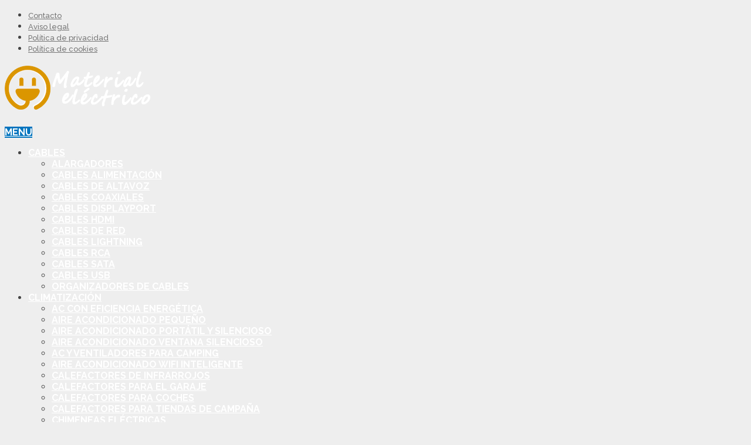

--- FILE ---
content_type: text/html; charset=UTF-8
request_url: https://electricidadenfuenlabrada.com/banos/inodoros/inodoros-suspendidos/
body_size: 41184
content:
<!DOCTYPE html>
<html class="no-js" lang="es">
<head itemscope itemtype="http://schema.org/WebSite">
	<meta charset="UTF-8">
	<!-- Always force latest IE rendering engine (even in intranet) & Chrome Frame -->
	<!--[if IE ]>
	<meta http-equiv="X-UA-Compatible" content="IE=edge,chrome=1">
	<![endif]-->
	<link rel="profile" href="http://gmpg.org/xfn/11" />
	
                    <link rel="icon" href="https://electricidadenfuenlabrada.com/wp-content/uploads/favicon.png" type="image/x-icon" />
        
        
        
                    <meta name="viewport" content="width=device-width, initial-scale=1">
            <meta name="apple-mobile-web-app-capable" content="yes">
            <meta name="apple-mobile-web-app-status-bar-style" content="black">
        
        
        <meta itemprop="name" content="Tienda de material eléctrico - Electricidad para el hogar y los negocios" />
        <meta itemprop="url" content="https://electricidadenfuenlabrada.com" />

                                                <meta itemprop="creator accountablePerson" content="Emilio Valdeiglesias" />
                    	<link rel="pingback" href="https://electricidadenfuenlabrada.com/xmlrpc.php" />
	<title>▷ Inodoros suspendidos de 2026 - Guía de compra y reviews</title>
<meta name='robots' content='max-image-preview:large' />
<script type="text/javascript">document.documentElement.className = document.documentElement.className.replace( /\bno-js\b/,'js' );</script>
<!-- This site is optimized with the Yoast SEO Premium plugin v12.1 - https://yoast.com/wordpress/plugins/seo/ -->
<meta name="description" content="Los inodoros suspendidos más vistos en 2026. Colgar tu inodoro de la pared mejora la estética del baño y facilita la limpieza. Dar un nuevo aire a tu baño."/>
<link rel="canonical" href="https://electricidadenfuenlabrada.com/banos/inodoros/inodoros-suspendidos/" />
<meta property="og:locale" content="es_ES" />
<meta property="og:type" content="article" />
<meta property="og:title" content="▷ Inodoros suspendidos de 2026 - Guía de compra y reviews" />
<meta property="og:description" content="Los inodoros suspendidos más vistos en 2026. Colgar tu inodoro de la pared mejora la estética del baño y facilita la limpieza. Dar un nuevo aire a tu baño." />
<meta property="og:url" content="https://electricidadenfuenlabrada.com/banos/inodoros/inodoros-suspendidos/" />
<meta property="og:site_name" content="Tienda de material eléctrico - Electricidad para el hogar y los negocios" />
<meta property="og:image" content="https://electricidadenfuenlabrada.com/wp-content/uploads/inodoros-suspendidos.jpg" />
<meta property="og:image:secure_url" content="https://electricidadenfuenlabrada.com/wp-content/uploads/inodoros-suspendidos.jpg" />
<meta property="og:image:width" content="345" />
<meta property="og:image:height" content="250" />
<meta name="twitter:card" content="summary_large_image" />
<meta name="twitter:description" content="Los inodoros suspendidos más vistos en 2026. Colgar tu inodoro de la pared mejora la estética del baño y facilita la limpieza. Dar un nuevo aire a tu baño." />
<meta name="twitter:title" content="▷ Inodoros suspendidos de 2026 - Guía de compra y reviews" />
<meta name="twitter:image" content="https://electricidadenfuenlabrada.com/wp-content/uploads/inodoros-suspendidos.jpg" />
<script type='application/ld+json' class='yoast-schema-graph yoast-schema-graph--main'>{"@context":"https://schema.org","@graph":[{"@type":"WebSite","@id":"https://electricidadenfuenlabrada.com/#website","url":"https://electricidadenfuenlabrada.com/","name":"Tienda de material el\u00e9ctrico - Electricidad para el hogar y los negocios","potentialAction":{"@type":"SearchAction","target":"https://electricidadenfuenlabrada.com/?s={search_term_string}","query-input":"required name=search_term_string"}},{"@type":"ImageObject","@id":"https://electricidadenfuenlabrada.com/banos/inodoros/inodoros-suspendidos/#primaryimage","url":"https://electricidadenfuenlabrada.com/wp-content/uploads/inodoros-suspendidos.jpg","width":345,"height":250,"caption":"Inodoros suspendidos"},{"@type":"WebPage","@id":"https://electricidadenfuenlabrada.com/banos/inodoros/inodoros-suspendidos/#webpage","url":"https://electricidadenfuenlabrada.com/banos/inodoros/inodoros-suspendidos/","inLanguage":"es","name":"\u25b7 Inodoros suspendidos de 2026 - Gu\u00eda de compra y reviews","isPartOf":{"@id":"https://electricidadenfuenlabrada.com/#website"},"primaryImageOfPage":{"@id":"https://electricidadenfuenlabrada.com/banos/inodoros/inodoros-suspendidos/#primaryimage"},"datePublished":"2020-08-19T15:01:51+02:00","dateModified":"2021-07-13T11:31:06+02:00","description":"Los inodoros suspendidos m\u00e1s vistos en 2026. Colgar tu inodoro de la pared mejora la est\u00e9tica del ba\u00f1o y facilita la limpieza. Dar un nuevo aire a tu ba\u00f1o."}]}</script>
<!-- / Yoast SEO Premium plugin. -->

<link rel='dns-prefetch' href='//unpkg.com' />
<script type="text/javascript">
window._wpemojiSettings = {"baseUrl":"https:\/\/s.w.org\/images\/core\/emoji\/14.0.0\/72x72\/","ext":".png","svgUrl":"https:\/\/s.w.org\/images\/core\/emoji\/14.0.0\/svg\/","svgExt":".svg","source":{"concatemoji":"https:\/\/electricidadenfuenlabrada.com\/wp-includes\/js\/wp-emoji-release.min.js"}};
/*! This file is auto-generated */
!function(i,n){var o,s,e;function c(e){try{var t={supportTests:e,timestamp:(new Date).valueOf()};sessionStorage.setItem(o,JSON.stringify(t))}catch(e){}}function p(e,t,n){e.clearRect(0,0,e.canvas.width,e.canvas.height),e.fillText(t,0,0);var t=new Uint32Array(e.getImageData(0,0,e.canvas.width,e.canvas.height).data),r=(e.clearRect(0,0,e.canvas.width,e.canvas.height),e.fillText(n,0,0),new Uint32Array(e.getImageData(0,0,e.canvas.width,e.canvas.height).data));return t.every(function(e,t){return e===r[t]})}function u(e,t,n){switch(t){case"flag":return n(e,"\ud83c\udff3\ufe0f\u200d\u26a7\ufe0f","\ud83c\udff3\ufe0f\u200b\u26a7\ufe0f")?!1:!n(e,"\ud83c\uddfa\ud83c\uddf3","\ud83c\uddfa\u200b\ud83c\uddf3")&&!n(e,"\ud83c\udff4\udb40\udc67\udb40\udc62\udb40\udc65\udb40\udc6e\udb40\udc67\udb40\udc7f","\ud83c\udff4\u200b\udb40\udc67\u200b\udb40\udc62\u200b\udb40\udc65\u200b\udb40\udc6e\u200b\udb40\udc67\u200b\udb40\udc7f");case"emoji":return!n(e,"\ud83e\udef1\ud83c\udffb\u200d\ud83e\udef2\ud83c\udfff","\ud83e\udef1\ud83c\udffb\u200b\ud83e\udef2\ud83c\udfff")}return!1}function f(e,t,n){var r="undefined"!=typeof WorkerGlobalScope&&self instanceof WorkerGlobalScope?new OffscreenCanvas(300,150):i.createElement("canvas"),a=r.getContext("2d",{willReadFrequently:!0}),o=(a.textBaseline="top",a.font="600 32px Arial",{});return e.forEach(function(e){o[e]=t(a,e,n)}),o}function t(e){var t=i.createElement("script");t.src=e,t.defer=!0,i.head.appendChild(t)}"undefined"!=typeof Promise&&(o="wpEmojiSettingsSupports",s=["flag","emoji"],n.supports={everything:!0,everythingExceptFlag:!0},e=new Promise(function(e){i.addEventListener("DOMContentLoaded",e,{once:!0})}),new Promise(function(t){var n=function(){try{var e=JSON.parse(sessionStorage.getItem(o));if("object"==typeof e&&"number"==typeof e.timestamp&&(new Date).valueOf()<e.timestamp+604800&&"object"==typeof e.supportTests)return e.supportTests}catch(e){}return null}();if(!n){if("undefined"!=typeof Worker&&"undefined"!=typeof OffscreenCanvas&&"undefined"!=typeof URL&&URL.createObjectURL&&"undefined"!=typeof Blob)try{var e="postMessage("+f.toString()+"("+[JSON.stringify(s),u.toString(),p.toString()].join(",")+"));",r=new Blob([e],{type:"text/javascript"}),a=new Worker(URL.createObjectURL(r),{name:"wpTestEmojiSupports"});return void(a.onmessage=function(e){c(n=e.data),a.terminate(),t(n)})}catch(e){}c(n=f(s,u,p))}t(n)}).then(function(e){for(var t in e)n.supports[t]=e[t],n.supports.everything=n.supports.everything&&n.supports[t],"flag"!==t&&(n.supports.everythingExceptFlag=n.supports.everythingExceptFlag&&n.supports[t]);n.supports.everythingExceptFlag=n.supports.everythingExceptFlag&&!n.supports.flag,n.DOMReady=!1,n.readyCallback=function(){n.DOMReady=!0}}).then(function(){return e}).then(function(){var e;n.supports.everything||(n.readyCallback(),(e=n.source||{}).concatemoji?t(e.concatemoji):e.wpemoji&&e.twemoji&&(t(e.twemoji),t(e.wpemoji)))}))}((window,document),window._wpemojiSettings);
</script>
<style type="text/css">
img.wp-smiley,
img.emoji {
	display: inline !important;
	border: none !important;
	box-shadow: none !important;
	height: 1em !important;
	width: 1em !important;
	margin: 0 0.07em !important;
	vertical-align: -0.1em !important;
	background: none !important;
	padding: 0 !important;
}
</style>
	<link rel='stylesheet' id='page-generator-pro-leaflet-css-css' href='https://unpkg.com/leaflet@1.5.1/dist/leaflet.css' type='text/css' media='all' />
<link rel='stylesheet' id='pt-cv-public-style-css' href='https://electricidadenfuenlabrada.com/wp-content/plugins/content-views-query-and-display-post-page/public/assets/css/cv.css' type='text/css' media='all' />
<link rel='stylesheet' id='pt-cv-public-pro-style-css' href='https://electricidadenfuenlabrada.com/wp-content/plugins/pt-content-views-pro/public/assets/css/cvpro.min.css' type='text/css' media='all' />
<link rel='stylesheet' id='wp-block-library-css' href='https://electricidadenfuenlabrada.com/wp-includes/css/dist/block-library/style.min.css' type='text/css' media='all' />
<style id='classic-theme-styles-inline-css' type='text/css'>
/*! This file is auto-generated */
.wp-block-button__link{color:#fff;background-color:#32373c;border-radius:9999px;box-shadow:none;text-decoration:none;padding:calc(.667em + 2px) calc(1.333em + 2px);font-size:1.125em}.wp-block-file__button{background:#32373c;color:#fff;text-decoration:none}
</style>
<style id='global-styles-inline-css' type='text/css'>
body{--wp--preset--color--black: #000000;--wp--preset--color--cyan-bluish-gray: #abb8c3;--wp--preset--color--white: #ffffff;--wp--preset--color--pale-pink: #f78da7;--wp--preset--color--vivid-red: #cf2e2e;--wp--preset--color--luminous-vivid-orange: #ff6900;--wp--preset--color--luminous-vivid-amber: #fcb900;--wp--preset--color--light-green-cyan: #7bdcb5;--wp--preset--color--vivid-green-cyan: #00d084;--wp--preset--color--pale-cyan-blue: #8ed1fc;--wp--preset--color--vivid-cyan-blue: #0693e3;--wp--preset--color--vivid-purple: #9b51e0;--wp--preset--gradient--vivid-cyan-blue-to-vivid-purple: linear-gradient(135deg,rgba(6,147,227,1) 0%,rgb(155,81,224) 100%);--wp--preset--gradient--light-green-cyan-to-vivid-green-cyan: linear-gradient(135deg,rgb(122,220,180) 0%,rgb(0,208,130) 100%);--wp--preset--gradient--luminous-vivid-amber-to-luminous-vivid-orange: linear-gradient(135deg,rgba(252,185,0,1) 0%,rgba(255,105,0,1) 100%);--wp--preset--gradient--luminous-vivid-orange-to-vivid-red: linear-gradient(135deg,rgba(255,105,0,1) 0%,rgb(207,46,46) 100%);--wp--preset--gradient--very-light-gray-to-cyan-bluish-gray: linear-gradient(135deg,rgb(238,238,238) 0%,rgb(169,184,195) 100%);--wp--preset--gradient--cool-to-warm-spectrum: linear-gradient(135deg,rgb(74,234,220) 0%,rgb(151,120,209) 20%,rgb(207,42,186) 40%,rgb(238,44,130) 60%,rgb(251,105,98) 80%,rgb(254,248,76) 100%);--wp--preset--gradient--blush-light-purple: linear-gradient(135deg,rgb(255,206,236) 0%,rgb(152,150,240) 100%);--wp--preset--gradient--blush-bordeaux: linear-gradient(135deg,rgb(254,205,165) 0%,rgb(254,45,45) 50%,rgb(107,0,62) 100%);--wp--preset--gradient--luminous-dusk: linear-gradient(135deg,rgb(255,203,112) 0%,rgb(199,81,192) 50%,rgb(65,88,208) 100%);--wp--preset--gradient--pale-ocean: linear-gradient(135deg,rgb(255,245,203) 0%,rgb(182,227,212) 50%,rgb(51,167,181) 100%);--wp--preset--gradient--electric-grass: linear-gradient(135deg,rgb(202,248,128) 0%,rgb(113,206,126) 100%);--wp--preset--gradient--midnight: linear-gradient(135deg,rgb(2,3,129) 0%,rgb(40,116,252) 100%);--wp--preset--font-size--small: 13px;--wp--preset--font-size--medium: 20px;--wp--preset--font-size--large: 36px;--wp--preset--font-size--x-large: 42px;--wp--preset--spacing--20: 0.44rem;--wp--preset--spacing--30: 0.67rem;--wp--preset--spacing--40: 1rem;--wp--preset--spacing--50: 1.5rem;--wp--preset--spacing--60: 2.25rem;--wp--preset--spacing--70: 3.38rem;--wp--preset--spacing--80: 5.06rem;--wp--preset--shadow--natural: 6px 6px 9px rgba(0, 0, 0, 0.2);--wp--preset--shadow--deep: 12px 12px 50px rgba(0, 0, 0, 0.4);--wp--preset--shadow--sharp: 6px 6px 0px rgba(0, 0, 0, 0.2);--wp--preset--shadow--outlined: 6px 6px 0px -3px rgba(255, 255, 255, 1), 6px 6px rgba(0, 0, 0, 1);--wp--preset--shadow--crisp: 6px 6px 0px rgba(0, 0, 0, 1);}:where(.is-layout-flex){gap: 0.5em;}:where(.is-layout-grid){gap: 0.5em;}body .is-layout-flow > .alignleft{float: left;margin-inline-start: 0;margin-inline-end: 2em;}body .is-layout-flow > .alignright{float: right;margin-inline-start: 2em;margin-inline-end: 0;}body .is-layout-flow > .aligncenter{margin-left: auto !important;margin-right: auto !important;}body .is-layout-constrained > .alignleft{float: left;margin-inline-start: 0;margin-inline-end: 2em;}body .is-layout-constrained > .alignright{float: right;margin-inline-start: 2em;margin-inline-end: 0;}body .is-layout-constrained > .aligncenter{margin-left: auto !important;margin-right: auto !important;}body .is-layout-constrained > :where(:not(.alignleft):not(.alignright):not(.alignfull)){max-width: var(--wp--style--global--content-size);margin-left: auto !important;margin-right: auto !important;}body .is-layout-constrained > .alignwide{max-width: var(--wp--style--global--wide-size);}body .is-layout-flex{display: flex;}body .is-layout-flex{flex-wrap: wrap;align-items: center;}body .is-layout-flex > *{margin: 0;}body .is-layout-grid{display: grid;}body .is-layout-grid > *{margin: 0;}:where(.wp-block-columns.is-layout-flex){gap: 2em;}:where(.wp-block-columns.is-layout-grid){gap: 2em;}:where(.wp-block-post-template.is-layout-flex){gap: 1.25em;}:where(.wp-block-post-template.is-layout-grid){gap: 1.25em;}.has-black-color{color: var(--wp--preset--color--black) !important;}.has-cyan-bluish-gray-color{color: var(--wp--preset--color--cyan-bluish-gray) !important;}.has-white-color{color: var(--wp--preset--color--white) !important;}.has-pale-pink-color{color: var(--wp--preset--color--pale-pink) !important;}.has-vivid-red-color{color: var(--wp--preset--color--vivid-red) !important;}.has-luminous-vivid-orange-color{color: var(--wp--preset--color--luminous-vivid-orange) !important;}.has-luminous-vivid-amber-color{color: var(--wp--preset--color--luminous-vivid-amber) !important;}.has-light-green-cyan-color{color: var(--wp--preset--color--light-green-cyan) !important;}.has-vivid-green-cyan-color{color: var(--wp--preset--color--vivid-green-cyan) !important;}.has-pale-cyan-blue-color{color: var(--wp--preset--color--pale-cyan-blue) !important;}.has-vivid-cyan-blue-color{color: var(--wp--preset--color--vivid-cyan-blue) !important;}.has-vivid-purple-color{color: var(--wp--preset--color--vivid-purple) !important;}.has-black-background-color{background-color: var(--wp--preset--color--black) !important;}.has-cyan-bluish-gray-background-color{background-color: var(--wp--preset--color--cyan-bluish-gray) !important;}.has-white-background-color{background-color: var(--wp--preset--color--white) !important;}.has-pale-pink-background-color{background-color: var(--wp--preset--color--pale-pink) !important;}.has-vivid-red-background-color{background-color: var(--wp--preset--color--vivid-red) !important;}.has-luminous-vivid-orange-background-color{background-color: var(--wp--preset--color--luminous-vivid-orange) !important;}.has-luminous-vivid-amber-background-color{background-color: var(--wp--preset--color--luminous-vivid-amber) !important;}.has-light-green-cyan-background-color{background-color: var(--wp--preset--color--light-green-cyan) !important;}.has-vivid-green-cyan-background-color{background-color: var(--wp--preset--color--vivid-green-cyan) !important;}.has-pale-cyan-blue-background-color{background-color: var(--wp--preset--color--pale-cyan-blue) !important;}.has-vivid-cyan-blue-background-color{background-color: var(--wp--preset--color--vivid-cyan-blue) !important;}.has-vivid-purple-background-color{background-color: var(--wp--preset--color--vivid-purple) !important;}.has-black-border-color{border-color: var(--wp--preset--color--black) !important;}.has-cyan-bluish-gray-border-color{border-color: var(--wp--preset--color--cyan-bluish-gray) !important;}.has-white-border-color{border-color: var(--wp--preset--color--white) !important;}.has-pale-pink-border-color{border-color: var(--wp--preset--color--pale-pink) !important;}.has-vivid-red-border-color{border-color: var(--wp--preset--color--vivid-red) !important;}.has-luminous-vivid-orange-border-color{border-color: var(--wp--preset--color--luminous-vivid-orange) !important;}.has-luminous-vivid-amber-border-color{border-color: var(--wp--preset--color--luminous-vivid-amber) !important;}.has-light-green-cyan-border-color{border-color: var(--wp--preset--color--light-green-cyan) !important;}.has-vivid-green-cyan-border-color{border-color: var(--wp--preset--color--vivid-green-cyan) !important;}.has-pale-cyan-blue-border-color{border-color: var(--wp--preset--color--pale-cyan-blue) !important;}.has-vivid-cyan-blue-border-color{border-color: var(--wp--preset--color--vivid-cyan-blue) !important;}.has-vivid-purple-border-color{border-color: var(--wp--preset--color--vivid-purple) !important;}.has-vivid-cyan-blue-to-vivid-purple-gradient-background{background: var(--wp--preset--gradient--vivid-cyan-blue-to-vivid-purple) !important;}.has-light-green-cyan-to-vivid-green-cyan-gradient-background{background: var(--wp--preset--gradient--light-green-cyan-to-vivid-green-cyan) !important;}.has-luminous-vivid-amber-to-luminous-vivid-orange-gradient-background{background: var(--wp--preset--gradient--luminous-vivid-amber-to-luminous-vivid-orange) !important;}.has-luminous-vivid-orange-to-vivid-red-gradient-background{background: var(--wp--preset--gradient--luminous-vivid-orange-to-vivid-red) !important;}.has-very-light-gray-to-cyan-bluish-gray-gradient-background{background: var(--wp--preset--gradient--very-light-gray-to-cyan-bluish-gray) !important;}.has-cool-to-warm-spectrum-gradient-background{background: var(--wp--preset--gradient--cool-to-warm-spectrum) !important;}.has-blush-light-purple-gradient-background{background: var(--wp--preset--gradient--blush-light-purple) !important;}.has-blush-bordeaux-gradient-background{background: var(--wp--preset--gradient--blush-bordeaux) !important;}.has-luminous-dusk-gradient-background{background: var(--wp--preset--gradient--luminous-dusk) !important;}.has-pale-ocean-gradient-background{background: var(--wp--preset--gradient--pale-ocean) !important;}.has-electric-grass-gradient-background{background: var(--wp--preset--gradient--electric-grass) !important;}.has-midnight-gradient-background{background: var(--wp--preset--gradient--midnight) !important;}.has-small-font-size{font-size: var(--wp--preset--font-size--small) !important;}.has-medium-font-size{font-size: var(--wp--preset--font-size--medium) !important;}.has-large-font-size{font-size: var(--wp--preset--font-size--large) !important;}.has-x-large-font-size{font-size: var(--wp--preset--font-size--x-large) !important;}
.wp-block-navigation a:where(:not(.wp-element-button)){color: inherit;}
:where(.wp-block-post-template.is-layout-flex){gap: 1.25em;}:where(.wp-block-post-template.is-layout-grid){gap: 1.25em;}
:where(.wp-block-columns.is-layout-flex){gap: 2em;}:where(.wp-block-columns.is-layout-grid){gap: 2em;}
.wp-block-pullquote{font-size: 1.5em;line-height: 1.6;}
</style>
<link rel='stylesheet' id='kk-star-ratings-css' href='https://electricidadenfuenlabrada.com/wp-content/plugins/kk-star-ratings/public/css/kk-star-ratings.css' type='text/css' media='all' />
<style id='kk-star-ratings-inline-css' type='text/css'>
.kk-star-ratings .kksr-stars .kksr-star {
        margin-right: 4px;
    }
    [dir="rtl"] .kk-star-ratings .kksr-stars .kksr-star {
        margin-left: 4px;
        margin-right: 0;
    }
</style>
<link rel='stylesheet' id='searchandfilter-css' href='https://electricidadenfuenlabrada.com/wp-content/plugins/search-filter/style.css' type='text/css' media='all' />
<link rel='stylesheet' id='toc-screen-css' href='https://electricidadenfuenlabrada.com/wp-content/plugins/table-of-contents-plus/screen.min.css' type='text/css' media='all' />
<link rel='stylesheet' id='aawp-styles-css' href='https://electricidadenfuenlabrada.com/wp-content/plugins/aawp/public/assets/css/styles.min.css' type='text/css' media='all' />
<link rel='stylesheet' id='schema-stylesheet-css' href='https://electricidadenfuenlabrada.com/wp-content/themes/mts_schema/style.css' type='text/css' media='all' />
<style id='schema-stylesheet-inline-css' type='text/css'>

         body {background-color:#eeeeee;background-image:url(https://electricidadenfuenlabrada.com/wp-content/themes/mts_schema/images/nobg.png);}
        .pace .pace-progress, #mobile-menu-wrapper ul li a:hover, .page-numbers.current, .pagination a:hover, .single .pagination a:hover .current { background: #0274BE; }
        .postauthor h5, .single_post a:not(.wp-block-button__link), .textwidget a, .pnavigation2 a, .sidebar.c-4-12 a:hover, footer .widget li a:hover, .sidebar.c-4-12 a:hover, .reply a, .title a:hover, .post-info a:hover, .widget .thecomment, #tabber .inside li a:hover, .readMore a:hover, .fn a, a, a:hover, #secondary-navigation .navigation ul li a:hover, .readMore a, #primary-navigation a:hover, #secondary-navigation .navigation ul .current-menu-item a, .widget .wp_review_tab_widget_content a, .sidebar .wpt_widget_content a { color:#0274BE; }
         a#pull, #commentform input#submit, #mtscontact_submit, .mts-subscribe input[type='submit'], .widget_product_search input[type='submit'], #move-to-top:hover, .currenttext, .pagination a:hover, .pagination .nav-previous a:hover, .pagination .nav-next a:hover, #load-posts a:hover, .single .pagination a:hover .currenttext, .single .pagination > .current .currenttext, #tabber ul.tabs li a.selected, .tagcloud a, .navigation ul .sfHover a, .woocommerce a.button, .woocommerce-page a.button, .woocommerce button.button, .woocommerce-page button.button, .woocommerce input.button, .woocommerce-page input.button, .woocommerce #respond input#submit, .woocommerce-page #respond input#submit, .woocommerce #content input.button, .woocommerce-page #content input.button, .woocommerce .bypostauthor:after, #searchsubmit, .woocommerce nav.woocommerce-pagination ul li span.current, .woocommerce-page nav.woocommerce-pagination ul li span.current, .woocommerce #content nav.woocommerce-pagination ul li span.current, .woocommerce-page #content nav.woocommerce-pagination ul li span.current, .woocommerce nav.woocommerce-pagination ul li a:hover, .woocommerce-page nav.woocommerce-pagination ul li a:hover, .woocommerce #content nav.woocommerce-pagination ul li a:hover, .woocommerce-page #content nav.woocommerce-pagination ul li a:hover, .woocommerce nav.woocommerce-pagination ul li a:focus, .woocommerce-page nav.woocommerce-pagination ul li a:focus, .woocommerce #content nav.woocommerce-pagination ul li a:focus, .woocommerce-page #content nav.woocommerce-pagination ul li a:focus, .woocommerce a.button, .woocommerce-page a.button, .woocommerce button.button, .woocommerce-page button.button, .woocommerce input.button, .woocommerce-page input.button, .woocommerce #respond input#submit, .woocommerce-page #respond input#submit, .woocommerce #content input.button, .woocommerce-page #content input.button, .latestPost-review-wrapper, .latestPost .review-type-circle.latestPost-review-wrapper, #wpmm-megamenu .review-total-only, .sbutton, #searchsubmit, .widget .wpt_widget_content #tags-tab-content ul li a, .widget .review-total-only.large-thumb, #add_payment_method .wc-proceed-to-checkout a.checkout-button, .woocommerce-cart .wc-proceed-to-checkout a.checkout-button, .woocommerce-checkout .wc-proceed-to-checkout a.checkout-button, .woocommerce #respond input#submit.alt:hover, .woocommerce a.button.alt:hover, .woocommerce button.button.alt:hover, .woocommerce input.button.alt:hover, .woocommerce #respond input#submit.alt, .woocommerce a.button.alt, .woocommerce button.button.alt, .woocommerce input.button.alt, .woocommerce-account .woocommerce-MyAccount-navigation li.is-active, .woocommerce-product-search button[type='submit'], .woocommerce .woocommerce-widget-layered-nav-dropdown__submit { background-color:#0274BE; color: #fff!important; }
        .related-posts .title a:hover, .latestPost .title a { color: #0274BE; }
        .navigation #wpmm-megamenu .wpmm-pagination a { background-color: #0274BE!important; }
        footer {background-color:#222222; }
        footer {background-image: url( https://electricidadenfuenlabrada.com/wp-content/themes/mts_schema/images/nobg.png );}
        .copyrights { background-color: #ffffff; }
        .flex-control-thumbs .flex-active{ border-top:3px solid #0274BE;}
        .wpmm-megamenu-showing.wpmm-light-scheme { background-color:#0274BE!important; }
        
        .shareit { top: 282px; left: auto; margin: 0 0 0 -135px; width: 90px; position: fixed; padding: 5px; border:none; border-right: 0;}
		.share-item {margin: 2px;}
        
        
        
        
			
</style>
<link rel='stylesheet' id='responsive-css' href='https://electricidadenfuenlabrada.com/wp-content/themes/mts_schema/css/responsive.css' type='text/css' media='all' />
<link rel='stylesheet' id='fontawesome-css' href='https://electricidadenfuenlabrada.com/wp-content/themes/mts_schema/css/font-awesome.min.css' type='text/css' media='all' />
<script type='text/javascript' src='https://unpkg.com/leaflet@1.5.1/dist/leaflet.js' id='page-generator-pro-leaflet-js-js'></script>
<script type='text/javascript' src='https://electricidadenfuenlabrada.com/wp-includes/js/jquery/jquery.min.js' id='jquery-core-js'></script>
<script type='text/javascript' src='https://electricidadenfuenlabrada.com/wp-includes/js/jquery/jquery-migrate.min.js' id='jquery-migrate-js'></script>
<script type='text/javascript' id='cegg-price-alert-js-extra'>
/* <![CDATA[ */
var ceggPriceAlert = {"ajaxurl":"https:\/\/electricidadenfuenlabrada.com\/wp-admin\/admin-ajax.php","nonce":"97994b6dd7"};
/* ]]> */
</script>
<script type='text/javascript' src='https://electricidadenfuenlabrada.com/wp-content/plugins/content-egg/res/js/price_alert.js' id='cegg-price-alert-js'></script>
<script type='text/javascript' id='customscript-js-extra'>
/* <![CDATA[ */
var mts_customscript = {"responsive":"1","nav_menu":"both"};
/* ]]> */
</script>
<script type='text/javascript' async="async" src='https://electricidadenfuenlabrada.com/wp-content/themes/mts_schema/js/customscript.js' id='customscript-js'></script>
<link rel="https://api.w.org/" href="https://electricidadenfuenlabrada.com/wp-json/" /><link rel="alternate" type="application/json" href="https://electricidadenfuenlabrada.com/wp-json/wp/v2/pages/3038" /><link rel="EditURI" type="application/rsd+xml" title="RSD" href="https://electricidadenfuenlabrada.com/xmlrpc.php?rsd" />
<meta name="generator" content="WordPress 6.3.2" />
<link rel='shortlink' href='https://electricidadenfuenlabrada.com/?p=3038' />
<link rel="alternate" type="application/json+oembed" href="https://electricidadenfuenlabrada.com/wp-json/oembed/1.0/embed?url=https%3A%2F%2Felectricidadenfuenlabrada.com%2Fbanos%2Finodoros%2Finodoros-suspendidos%2F" />
<link rel="alternate" type="text/xml+oembed" href="https://electricidadenfuenlabrada.com/wp-json/oembed/1.0/embed?url=https%3A%2F%2Felectricidadenfuenlabrada.com%2Fbanos%2Finodoros%2Finodoros-suspendidos%2F&#038;format=xml" />
<style type="text/css">.aawp .aawp-tb__row--highlight{background-color:#256aaf;}.aawp .aawp-tb__row--highlight{color:#256aaf;}.aawp .aawp-tb__row--highlight a{color:#256aaf;}</style>
<!-- StarBox - the Author Box for Humans 3.4.7, visit: http://wordpress.org/plugins/starbox/ -->
<!-- /StarBox - the Author Box for Humans -->

<link rel='stylesheet' id='ABHfrontend.min.css-css' href='https://electricidadenfuenlabrada.com/wp-content/plugins/starbox/themes/minimal/css/frontend.min.css' type='text/css' media='all' />
<link rel='stylesheet' id='ABHhidedefault.min.css-css' href='https://electricidadenfuenlabrada.com/wp-content/plugins/starbox/themes/admin/css/hidedefault.min.css' type='text/css' media='all' />
<link href="//fonts.googleapis.com/css?family=Roboto+Slab:normal|Raleway:500|Raleway:700|Roboto+Slab:300&amp;subset=latin" rel="stylesheet" type="text/css">
<style type="text/css">
#logo a { font-family: 'Roboto Slab'; font-weight: normal; font-size: 32px; color: #222;text-transform: uppercase; }
#primary-navigation a { font-family: 'Raleway'; font-weight: 500; font-size: 13px; color: #777; }
#secondary-navigation a { font-family: 'Raleway'; font-weight: 700; font-size: 16px; color: #fff;text-transform: uppercase; }
.latestPost .title a { font-family: 'Roboto Slab'; font-weight: 300; font-size: 38px; color: #0274BE; }
.single-title { font-family: 'Roboto Slab'; font-weight: 300; font-size: 38px; color: #222; }
body { font-family: 'Raleway'; font-weight: 500; font-size: 16px; color: #444444; }
#sidebar .widget h3 { font-family: 'Roboto Slab'; font-weight: normal; font-size: 20px; color: #222222;text-transform: uppercase; }
#sidebar .widget { font-family: 'Raleway'; font-weight: 500; font-size: 16px; color: #444444; }
.footer-widgets h3 { font-family: 'Roboto Slab'; font-weight: normal; font-size: 18px; color: #ffffff;text-transform: uppercase; }
.f-widget a, footer .wpt_widget_content a, footer .wp_review_tab_widget_content a, footer .wpt_tab_widget_content a, footer .widget .wp_review_tab_widget_content a { font-family: 'Raleway'; font-weight: 500; font-size: 16px; color: #999999; }
.footer-widgets, .f-widget .top-posts .comment_num, footer .meta, footer .twitter_time, footer .widget .wpt_widget_content .wpt-postmeta, footer .widget .wpt_comment_content, footer .widget .wpt_excerpt, footer .wp_review_tab_widget_content .wp-review-tab-postmeta, footer .advanced-recent-posts p, footer .popular-posts p, footer .category-posts p { font-family: 'Raleway'; font-weight: 500; font-size: 16px; color: #777777; }
#copyright-note { font-family: 'Raleway'; font-weight: 500; font-size: 14px; color: #7e7d7d; }
h1 { font-family: 'Roboto Slab'; font-weight: normal; font-size: 28px; color: #222222; }
h2 { font-family: 'Roboto Slab'; font-weight: normal; font-size: 24px; color: #222222; }
h3 { font-family: 'Roboto Slab'; font-weight: normal; font-size: 22px; color: #222222; }
h4 { font-family: 'Roboto Slab'; font-weight: normal; font-size: 20px; color: #222222; }
h5 { font-family: 'Roboto Slab'; font-weight: normal; font-size: 18px; color: #222222; }
h6 { font-family: 'Roboto Slab'; font-weight: normal; font-size: 16px; color: #222222; }
</style>
		<style type="text/css" id="wp-custom-css">
			
.page-generator-pro-map{clear:both;float:left;width:100%;margin:0 0 20px 0;background:#f2f2f2;border:1px solid #dfdfdf}.page-generator-pro-related-links{clear:both;float:left;width:100%;margin:0 0 20px 0 !important;padding:0 !important;list-style:none}.page-generator-pro-related-links.page-generator-pro-related-links-columns-2 li{float:left;width:50%}.page-generator-pro-related-links.page-generator-pro-related-links-columns-2 li:nth-child(odd){clear:both}.page-generator-pro-related-links.page-generator-pro-related-links-columns-3 li{float:left;width:33%}.page-generator-pro-related-links.page-generator-pro-related-links-columns-3 li:nth-child(3n+1){clear:both}.page-generator-pro-related-links.page-generator-pro-related-links-columns-4 li{float:left;width:25%}.page-generator-pro-related-links.page-generator-pro-related-links-columns-4 li:nth-child(4n+1){clear:both}.page-generator-pro-related-links .prev{float:left;width:50%}.page-generator-pro-related-links .next{float:right;width:50%}.page-generator-pro-yelp{clear:both;float:left;width:100%;margin:0 0 20px 0}.page-generator-pro-yelp div.business{float:left;width:49%;margin:0 1% 20px 0}.page-generator-pro-yelp div.business .rating-stars{display:inline-block;vertical-align:middle;width:132px;height:24px;background:url(https://s3-media2.fl.yelpcdn.com/assets/srv0/yelp_design_web/9b34e39ccbeb/assets/img/stars/stars.png);background-size:132px 560px}.page-generator-pro-yelp div.business .rating-stars.rating-stars-1{background-position:0 -24px}.page-generator-pro-yelp div.business .rating-stars.rating-stars-1-5{background-position:0 -48px}.page-generator-pro-yelp div.business .rating-stars.rating-stars-2{background-position:0 -72px}.page-generator-pro-yelp div.business .rating-stars.rating-stars-2-5{background-position:0 -96px}.page-generator-pro-yelp div.business .rating-stars.rating-stars-3{background-position:0 -120px}.page-generator-pro-yelp div.business .rating-stars.rating-stars-3-5{background-position:0 -144px}.page-generator-pro-yelp div.business .rating-stars.rating-stars-4{background-position:0 -168px}.page-generator-pro-yelp div.business .rating-stars.rating-stars-4-5{background-position:0 -192px}.page-generator-pro-yelp div.business .rating-stars.rating-stars-5{background-position:0 -216px}
		</style>
		</head>
<body id="blog" class="page-template-default page page-id-3038 page-child parent-pageid-3010 main aawp-custom" itemscope itemtype="http://schema.org/WebPage">       
	<div class="main-container">
		<header id="site-header" class="main-header logo_in_nav_header" role="banner" itemscope itemtype="http://schema.org/WPHeader">
							<div id="primary-nav">
					<div class="container">
				        <div id="primary-navigation" class="primary-navigation" role="navigation" itemscope itemtype="http://schema.org/SiteNavigationElement">
					        <nav class="navigation clearfix">
						     							<ul id="menu-menu-secundario" class="menu clearfix"><li id="menu-item-465" class="menu-item menu-item-type-post_type menu-item-object-page menu-item-465"><a href="https://electricidadenfuenlabrada.com/contacto/">Contacto</a></li>
<li id="menu-item-468" class="menu-item menu-item-type-post_type menu-item-object-page menu-item-468"><a href="https://electricidadenfuenlabrada.com/aviso-legal/">Aviso legal</a></li>
<li id="menu-item-467" class="menu-item menu-item-type-post_type menu-item-object-page menu-item-467"><a href="https://electricidadenfuenlabrada.com/politica-de-privacidad/">Política de privacidad</a></li>
<li id="menu-item-466" class="menu-item menu-item-type-post_type menu-item-object-page menu-item-466"><a href="https://electricidadenfuenlabrada.com/politica-de-cookies/">Política de cookies</a></li>
</ul>						    				            												        </nav>
				    	</div>
				    </div>
			    </div>
												<div id="header">
						    <div class="container">
				    						<div class="logo-wrap">
																								  <h2 id="logo" class="image-logo" itemprop="headline">
											<a href="https://electricidadenfuenlabrada.com"><img src="https://electricidadenfuenlabrada.com/wp-content/uploads/logotipo.png" alt="Tienda de material eléctrico &#8211; Electricidad para el hogar y los negocios" width="250" height="75" /></a>
										</h2><!-- END #logo -->
																					</div>
										<div id="secondary-navigation" class="secondary-navigation" role="navigation" itemscope itemtype="http://schema.org/SiteNavigationElement">
						<a href="#" id="pull" class="toggle-mobile-menu">Menu</a>
													<nav class="navigation clearfix">
																	<ul id="menu-menu-principal" class="menu clearfix"><li id="menu-item-925" class="menu-item menu-item-type-post_type menu-item-object-page menu-item-has-children menu-item-925"><a href="https://electricidadenfuenlabrada.com/cables/">Cables</a>
<ul class="sub-menu">
	<li id="menu-item-1078" class="menu-item menu-item-type-post_type menu-item-object-page menu-item-1078"><a title="Alargadores de cables" href="https://electricidadenfuenlabrada.com/cables/alargadores-de-cables/">Alargadores</a></li>
	<li id="menu-item-1048" class="menu-item menu-item-type-post_type menu-item-object-page menu-item-1048"><a title="Cables alimentación" href="https://electricidadenfuenlabrada.com/cables/cables-de-alimentacion/">Cables alimentación</a></li>
	<li id="menu-item-945" class="menu-item menu-item-type-post_type menu-item-object-page menu-item-945"><a title="Cables de altavoz" href="https://electricidadenfuenlabrada.com/cables/cables-para-altavoces/">Cables de altavoz</a></li>
	<li id="menu-item-926" class="menu-item menu-item-type-post_type menu-item-object-page menu-item-926"><a title="Cables coaxiales" href="https://electricidadenfuenlabrada.com/cables/cables-coaxiales/">Cables coaxiales</a></li>
	<li id="menu-item-1084" class="menu-item menu-item-type-post_type menu-item-object-page menu-item-1084"><a title="Cables DisplayPort" href="https://electricidadenfuenlabrada.com/cables/cables-displayport/">Cables DisplayPort</a></li>
	<li id="menu-item-953" class="menu-item menu-item-type-post_type menu-item-object-page menu-item-953"><a title="Cables HDMI" href="https://electricidadenfuenlabrada.com/cables/cables-hdmi/">Cables HDMI</a></li>
	<li id="menu-item-1025" class="menu-item menu-item-type-post_type menu-item-object-page menu-item-1025"><a title="Cables de red" href="https://electricidadenfuenlabrada.com/cables/cables-de-red/">Cables de red</a></li>
	<li id="menu-item-1063" class="menu-item menu-item-type-post_type menu-item-object-page menu-item-1063"><a href="https://electricidadenfuenlabrada.com/cables/cables-lightning/">Cables Lightning</a></li>
	<li id="menu-item-1071" class="menu-item menu-item-type-post_type menu-item-object-page menu-item-1071"><a title="Cables RCA" href="https://electricidadenfuenlabrada.com/cables/cables-rca/">Cables RCA</a></li>
	<li id="menu-item-1044" class="menu-item menu-item-type-post_type menu-item-object-page menu-item-1044"><a title="Cables SATA" href="https://electricidadenfuenlabrada.com/cables/cables-sata/">Cables SATA</a></li>
	<li id="menu-item-1013" class="menu-item menu-item-type-post_type menu-item-object-page menu-item-1013"><a title="Cables USB" href="https://electricidadenfuenlabrada.com/cables/cables-usb/">Cables USB</a></li>
	<li id="menu-item-1058" class="menu-item menu-item-type-post_type menu-item-object-page menu-item-1058"><a title="Organizadores de cables" href="https://electricidadenfuenlabrada.com/cables/organizadores-de-cables/">Organizadores de cables</a></li>
</ul>
</li>
<li id="menu-item-1998" class="menu-item menu-item-type-post_type menu-item-object-page menu-item-has-children menu-item-1998"><a title="Climatización" href="https://electricidadenfuenlabrada.com/climatizacion/">Climatización</a>
<ul class="sub-menu">
	<li id="menu-item-2077" class="menu-item menu-item-type-post_type menu-item-object-page menu-item-2077"><a title="Aire acondicionado con eficiencia energética" href="https://electricidadenfuenlabrada.com/climatizacion/aire-acondicionado-con-eficiencia-energetica/">AC con eficiencia energética</a></li>
	<li id="menu-item-2095" class="menu-item menu-item-type-post_type menu-item-object-page menu-item-2095"><a title="Aire acondicionado pequeño" href="https://electricidadenfuenlabrada.com/climatizacion/aire-acondicionado-pequeno/">Aire acondicionado pequeño</a></li>
	<li id="menu-item-2082" class="menu-item menu-item-type-post_type menu-item-object-page menu-item-2082"><a title="Aire acondicionado portátil y silencioso" href="https://electricidadenfuenlabrada.com/climatizacion/aire-acondicionado-portatil-y-silencioso/">Aire acondicionado portátil y silencioso</a></li>
	<li id="menu-item-2089" class="menu-item menu-item-type-post_type menu-item-object-page menu-item-2089"><a title="Aire acondicionado de ventana silencioso" href="https://electricidadenfuenlabrada.com/climatizacion/aire-acondicionado-de-ventana-silencioso/">Aire acondicionado ventana silencioso</a></li>
	<li id="menu-item-2151" class="menu-item menu-item-type-post_type menu-item-object-page menu-item-2151"><a title="Aire acondicionado y ventiladores para camping" href="https://electricidadenfuenlabrada.com/climatizacion/aire-acondicionado-y-ventiladores-para-camping/">AC y ventiladores para camping</a></li>
	<li id="menu-item-2100" class="menu-item menu-item-type-post_type menu-item-object-page menu-item-2100"><a title="Aire acondicionado Wifi inteligente" href="https://electricidadenfuenlabrada.com/climatizacion/aire-acondicionado-wifi-inteligente/">Aire acondicionado Wifi inteligente</a></li>
	<li id="menu-item-2039" class="menu-item menu-item-type-post_type menu-item-object-page menu-item-2039"><a title="Calefactores de infrarrojos" href="https://electricidadenfuenlabrada.com/climatizacion/calefactores-de-infrarrojos/">Calefactores de infrarrojos</a></li>
	<li id="menu-item-2045" class="menu-item menu-item-type-post_type menu-item-object-page menu-item-2045"><a title="Calefactores para el garaje" href="https://electricidadenfuenlabrada.com/climatizacion/calefactores-para-el-garaje/">Calefactores para el garaje</a></li>
	<li id="menu-item-2061" class="menu-item menu-item-type-post_type menu-item-object-page menu-item-2061"><a title="Calefactores portátiles para coches" href="https://electricidadenfuenlabrada.com/climatizacion/calefactores-portatiles-para-coches/">Calefactores para coches</a></li>
	<li id="menu-item-2068" class="menu-item menu-item-type-post_type menu-item-object-page menu-item-2068"><a title="Calefactores para tiendas de campaña" href="https://electricidadenfuenlabrada.com/climatizacion/calefactores-para-tiendas-de-campana/">Calefactores para tiendas de campaña</a></li>
	<li id="menu-item-2177" class="menu-item menu-item-type-post_type menu-item-object-page menu-item-2177"><a title="Chimeneas eléctricas" href="https://electricidadenfuenlabrada.com/climatizacion/chimeneas-electricas/">Chimeneas eléctricas</a></li>
	<li id="menu-item-2184" class="menu-item menu-item-type-post_type menu-item-object-page menu-item-2184"><a title="Chimeneas de gas" href="https://electricidadenfuenlabrada.com/climatizacion/chimeneas-de-gas/">Chimeneas de gas</a></li>
	<li id="menu-item-2222" class="menu-item menu-item-type-post_type menu-item-object-page menu-item-2222"><a title="Deshumidificadores para toda la casa" href="https://electricidadenfuenlabrada.com/climatizacion/deshumidificadores-para-toda-la-casa/">Deshumidificadores para toda la casa</a></li>
	<li id="menu-item-2214" class="menu-item menu-item-type-post_type menu-item-object-page menu-item-2214"><a title="Deshumidificadores para el sótano" href="https://electricidadenfuenlabrada.com/climatizacion/deshumidificadores-para-el-sotano/">Deshumidificadores para el sótano</a></li>
	<li id="menu-item-2052" class="menu-item menu-item-type-post_type menu-item-object-page menu-item-2052"><a href="https://electricidadenfuenlabrada.com/climatizacion/estufas-de-exterior/">Estufas de exterior</a></li>
	<li id="menu-item-2163" class="menu-item menu-item-type-post_type menu-item-object-page menu-item-2163"><a title="Estufas de leña" href="https://electricidadenfuenlabrada.com/climatizacion/estufas-de-lena/">Estufas de leña</a></li>
	<li id="menu-item-2170" class="menu-item menu-item-type-post_type menu-item-object-page menu-item-2170"><a title="Estufas de pellets" href="https://electricidadenfuenlabrada.com/climatizacion/estufas-de-pellets/">Estufas de pellets</a></li>
	<li id="menu-item-2191" class="menu-item menu-item-type-post_type menu-item-object-page menu-item-2191"><a title="Humidificadores para toda la casa" href="https://electricidadenfuenlabrada.com/climatizacion/humidificadores-para-toda-la-casa/">Humidificadores para toda la casa</a></li>
	<li id="menu-item-2198" class="menu-item menu-item-type-post_type menu-item-object-page menu-item-2198"><a title="Humidificadores para el dormitorio" href="https://electricidadenfuenlabrada.com/climatizacion/humidificadores-para-el-dormitorio/">Humidificadores para el dormitorio</a></li>
	<li id="menu-item-2206" class="menu-item menu-item-type-post_type menu-item-object-page menu-item-2206"><a title="Humidificadores para las alergias" href="https://electricidadenfuenlabrada.com/climatizacion/humidificadores-para-las-alergias/">Humidificadores para las alergias</a></li>
	<li id="menu-item-1449" class="menu-item menu-item-type-post_type menu-item-object-page menu-item-has-children menu-item-1449"><a title="Termostatos inteligentes" href="https://electricidadenfuenlabrada.com/climatizacion/termostatos-inteligentes/">Termostatos inteligentes</a>
	<ul class="sub-menu">
		<li id="menu-item-1478" class="menu-item menu-item-type-post_type menu-item-object-page menu-item-1478"><a title="Termostatos Nest" href="https://electricidadenfuenlabrada.com/climatizacion/termostatos-inteligentes/termostatos-nest/">Termostatos Nest</a></li>
		<li id="menu-item-1477" class="menu-item menu-item-type-post_type menu-item-object-page menu-item-1477"><a title="Termostatos Honeywell" href="https://electricidadenfuenlabrada.com/climatizacion/termostatos-inteligentes/termostatos-honeywell/">Termostatos Honeywell</a></li>
		<li id="menu-item-1483" class="menu-item menu-item-type-post_type menu-item-object-page menu-item-1483"><a title="Termostatos Braeburn" href="https://electricidadenfuenlabrada.com/climatizacion/termostatos-inteligentes/termostatos-braeburn/">Termostatos Braeburn</a></li>
		<li id="menu-item-1492" class="menu-item menu-item-type-post_type menu-item-object-page menu-item-1492"><a title="Termostatos Emerson Sensi" href="https://electricidadenfuenlabrada.com/climatizacion/termostatos-inteligentes/termostatos-emerson-sensi/">Termostatos Emerson Sensi</a></li>
	</ul>
</li>
	<li id="menu-item-2155" class="menu-item menu-item-type-post_type menu-item-object-page menu-item-2155"><a title="Ventiladores para estufas" href="https://electricidadenfuenlabrada.com/climatizacion/ventiladores-para-estufas/">Ventiladores para estufas</a></li>
	<li id="menu-item-2123" class="menu-item menu-item-type-post_type menu-item-object-page menu-item-2123"><a title="Ventiladores extractores de baño" href="https://electricidadenfuenlabrada.com/climatizacion/ventiladores-extractores-de-bano/">Ventiladores extractores de baño</a></li>
	<li id="menu-item-3601" class="menu-item menu-item-type-post_type menu-item-object-page menu-item-3601"><a title="Ventiladores inalámbricos" href="https://electricidadenfuenlabrada.com/climatizacion/ventiladores-inalambricos/">Ventiladores inalámbricos</a></li>
	<li id="menu-item-2141" class="menu-item menu-item-type-post_type menu-item-object-page menu-item-2141"><a title="Ventiladores de techo para interior" href="https://electricidadenfuenlabrada.com/climatizacion/ventiladores-de-techo/">Ventiladores de techo</a></li>
	<li id="menu-item-2109" class="menu-item menu-item-type-post_type menu-item-object-page menu-item-2109"><a title="Ventiladores de techo para exteriores" href="https://electricidadenfuenlabrada.com/climatizacion/ventiladores-de-techo-para-exteriores/">Ventiladores de techo para exterior</a></li>
	<li id="menu-item-2116" class="menu-item menu-item-type-post_type menu-item-object-page menu-item-2116"><a title="Ventiladores de torre" href="https://electricidadenfuenlabrada.com/climatizacion/ventiladores-de-torre/">Ventiladores de torre</a></li>
	<li id="menu-item-2129" class="menu-item menu-item-type-post_type menu-item-object-page menu-item-2129"><a title="Ventiladores de ventana" href="https://electricidadenfuenlabrada.com/climatizacion/ventiladores-de-ventana/">Ventiladores de ventana</a></li>
</ul>
</li>
<li id="menu-item-1268" class="menu-item menu-item-type-post_type menu-item-object-page menu-item-has-children menu-item-1268"><a title="Electrodomésticos" href="https://electricidadenfuenlabrada.com/electrodomesticos/">Electrodomésticos</a>
<ul class="sub-menu">
	<li id="menu-item-1353" class="menu-item menu-item-type-post_type menu-item-object-page menu-item-1353"><a title="Cámaras de seguridad para casa" href="https://electricidadenfuenlabrada.com/electrodomesticos/camaras-de-seguridad-para-casa/">Cámaras de seguridad para casa</a></li>
	<li id="menu-item-1361" class="menu-item menu-item-type-post_type menu-item-object-page menu-item-1361"><a title="Congeladores" href="https://electricidadenfuenlabrada.com/electrodomesticos/congeladores/">Congeladores</a></li>
	<li id="menu-item-1413" class="menu-item menu-item-type-post_type menu-item-object-page menu-item-1413"><a title="Deshidratadores de alimentos" href="https://electricidadenfuenlabrada.com/electrodomesticos/deshidratadores-de-alimentos/">Deshidratadores de alimentos</a></li>
	<li id="menu-item-1304" class="menu-item menu-item-type-post_type menu-item-object-page menu-item-1304"><a href="https://electricidadenfuenlabrada.com/electrodomesticos/detectores-de-humo/">Detectores de humo</a></li>
	<li id="menu-item-1284" class="menu-item menu-item-type-post_type menu-item-object-page menu-item-1284"><a title="Detectores monóxido de de carbono" href="https://electricidadenfuenlabrada.com/electrodomesticos/detectores-de-monoxido-de-carbono/">Detectores de monóxido de carbono</a></li>
	<li id="menu-item-1381" class="menu-item menu-item-type-post_type menu-item-object-page menu-item-1381"><a title="Espiralizadores de verduras" href="https://electricidadenfuenlabrada.com/electrodomesticos/espiralizadores-de-verduras/">Espiralizadores de verduras</a></li>
	<li id="menu-item-1437" class="menu-item menu-item-type-post_type menu-item-object-page menu-item-1437"><a title="Fregaderos de cocina" href="https://electricidadenfuenlabrada.com/electrodomesticos/fregaderos-de-cocina/">Fregaderos de cocina</a></li>
	<li id="menu-item-1421" class="menu-item menu-item-type-post_type menu-item-object-page menu-item-1421"><a title="Hornos tostadores" href="https://electricidadenfuenlabrada.com/electrodomesticos/hornos-tostadores/">Hornos tostadores</a></li>
	<li id="menu-item-1372" class="menu-item menu-item-type-post_type menu-item-object-page menu-item-1372"><a title="Lavadoras y secadoras" href="https://electricidadenfuenlabrada.com/electrodomesticos/lavadoras-y-secadoras/">Lavadoras y secadoras</a></li>
	<li id="menu-item-1404" class="menu-item menu-item-type-post_type menu-item-object-page menu-item-1404"><a title="Lavavajillas" href="https://electricidadenfuenlabrada.com/electrodomesticos/lavavajillas/">Lavavajillas</a></li>
	<li id="menu-item-1330" class="menu-item menu-item-type-post_type menu-item-object-page menu-item-1330"><a title="Licuadoras" href="https://electricidadenfuenlabrada.com/electrodomesticos/licuadoras/">Licuadoras</a></li>
	<li id="menu-item-1341" class="menu-item menu-item-type-post_type menu-item-object-page menu-item-1341"><a title="Máquinas de hielo portátiles" href="https://electricidadenfuenlabrada.com/electrodomesticos/maquinas-de-hielo-portatiles/">Máquinas de hielo portátiles</a></li>
	<li id="menu-item-1393" class="menu-item menu-item-type-post_type menu-item-object-page menu-item-1393"><a title="Máquinas para hacer helados" href="https://electricidadenfuenlabrada.com/electrodomesticos/maquinas-para-hacer-helados/">Máquinas de helados</a></li>
	<li id="menu-item-1428" class="menu-item menu-item-type-post_type menu-item-object-page menu-item-1428"><a title="Microondas" href="https://electricidadenfuenlabrada.com/electrodomesticos/microondas/">Microondas</a></li>
	<li id="menu-item-1294" class="menu-item menu-item-type-post_type menu-item-object-page menu-item-1294"><a title="Molinillos de café" href="https://electricidadenfuenlabrada.com/electrodomesticos/molinillos-de-cafe/">Molinillos de café</a></li>
	<li id="menu-item-1317" class="menu-item menu-item-type-post_type menu-item-object-page menu-item-1317"><a title="Ollas a presión" href="https://electricidadenfuenlabrada.com/electrodomesticos/ollas-a-presion/">Ollas a presión</a></li>
	<li id="menu-item-1269" class="menu-item menu-item-type-post_type menu-item-object-page menu-item-1269"><a title="Tostadoras" href="https://electricidadenfuenlabrada.com/electrodomesticos/tostadoras/">Tostadoras</a></li>
</ul>
</li>
<li id="menu-item-666" class="menu-item menu-item-type-post_type menu-item-object-page menu-item-has-children menu-item-666"><a title="Herramientas" href="https://electricidadenfuenlabrada.com/herramientas/">Herramientas</a>
<ul class="sub-menu">
	<li id="menu-item-3443" class="menu-item menu-item-type-post_type menu-item-object-page menu-item-3443"><a title="Afiladores de motosierras" href="https://electricidadenfuenlabrada.com/herramientas/afiladores-de-motosierras/">Afiladores de motosierras</a></li>
	<li id="menu-item-672" class="menu-item menu-item-type-post_type menu-item-object-page menu-item-672"><a title="Alicates" href="https://electricidadenfuenlabrada.com/herramientas/alicates/">Alicates</a></li>
	<li id="menu-item-783" class="menu-item menu-item-type-post_type menu-item-object-page menu-item-783"><a title="Cajas de herramientas" href="https://electricidadenfuenlabrada.com/herramientas/cajas-de-herramientas/">Cajas de herramientas</a></li>
	<li id="menu-item-3591" class="menu-item menu-item-type-post_type menu-item-object-page menu-item-3591"><a title="Cascos para soldar" href="https://electricidadenfuenlabrada.com/herramientas/cascos-para-soldar/">Cascos para soldar</a></li>
	<li id="menu-item-758" class="menu-item menu-item-type-post_type menu-item-object-page menu-item-758"><a title="Cintas métricas" href="https://electricidadenfuenlabrada.com/herramientas/cintas-metricas/">Cintas métricas</a></li>
	<li id="menu-item-3472" class="menu-item menu-item-type-post_type menu-item-object-page menu-item-3472"><a title="Cinturones portaherramientas" href="https://electricidadenfuenlabrada.com/herramientas/cinturones-portaherramientas/">Cinturones portaherramientas</a></li>
	<li id="menu-item-3460" class="menu-item menu-item-type-post_type menu-item-object-page menu-item-3460"><a title="Cortadoras de troncos eléctricas" href="https://electricidadenfuenlabrada.com/herramientas/cortadoras-de-troncos-electricas/">Cortadoras de troncos eléctricas</a></li>
	<li id="menu-item-3514" class="menu-item menu-item-type-post_type menu-item-object-page menu-item-3514"><a title="Cortasetos" href="https://electricidadenfuenlabrada.com/herramientas/cortasetos/">Cortasetos</a></li>
	<li id="menu-item-849" class="menu-item menu-item-type-post_type menu-item-object-page menu-item-849"><a href="https://electricidadenfuenlabrada.com/herramientas/crimpadoras/">Crimpadoras</a></li>
	<li id="menu-item-835" class="menu-item menu-item-type-post_type menu-item-object-page menu-item-835"><a href="https://electricidadenfuenlabrada.com/herramientas/cuteres/">Cúteres</a></li>
	<li id="menu-item-3493" class="menu-item menu-item-type-post_type menu-item-object-page menu-item-3493"><a title="Desbrozadoras eléctricas" href="https://electricidadenfuenlabrada.com/herramientas/desbrozadoras-electricas/">Desbrozadoras eléctricas</a></li>
	<li id="menu-item-701" class="menu-item menu-item-type-post_type menu-item-object-page menu-item-701"><a title="Destornilladores" href="https://electricidadenfuenlabrada.com/herramientas/destornilladores/">Destornilladores</a></li>
	<li id="menu-item-3437" class="menu-item menu-item-type-post_type menu-item-object-page menu-item-3437"><a title="Detectores de pared" href="https://electricidadenfuenlabrada.com/herramientas/detectores-de-pared/">Detectores de pared</a></li>
	<li id="menu-item-715" class="menu-item menu-item-type-post_type menu-item-object-page menu-item-715"><a title="Etiquetadoras" href="https://electricidadenfuenlabrada.com/herramientas/etiquetadoras/">Etiquetadoras</a></li>
	<li id="menu-item-3559" class="menu-item menu-item-type-post_type menu-item-object-page menu-item-3559"><a title="Gafas de seguridad" href="https://electricidadenfuenlabrada.com/herramientas/gafas-de-seguridad/">Gafas de seguridad</a></li>
	<li id="menu-item-817" class="menu-item menu-item-type-post_type menu-item-object-page menu-item-817"><a title="Grapadoras eléctricas" href="https://electricidadenfuenlabrada.com/herramientas/grapadoras-electricas/">Grapadoras eléctricas</a></li>
	<li id="menu-item-3586" class="menu-item menu-item-type-post_type menu-item-object-page menu-item-3586"><a title="Hachas para cortar madera" href="https://electricidadenfuenlabrada.com/herramientas/hachas-para-cortar-madera/">Hachas para cortar madera</a></li>
	<li id="menu-item-3497" class="menu-item menu-item-type-post_type menu-item-object-page menu-item-3497"><a title="Herramientas manuales para desbrozar" href="https://electricidadenfuenlabrada.com/herramientas/herramientas-manuales-para-desbrozar/">Herramientas manuales para desbrozar</a></li>
	<li id="menu-item-3450" class="menu-item menu-item-type-post_type menu-item-object-page menu-item-3450"><a title="Hormigoneras" href="https://electricidadenfuenlabrada.com/herramientas/hormigoneras-para-mezclar-cemento/">Hormigoneras</a></li>
	<li id="menu-item-3622" class="menu-item menu-item-type-post_type menu-item-object-page menu-item-3622"><a title="Llaves dinamométricas" href="https://electricidadenfuenlabrada.com/herramientas/llaves-dinamometricas/">Llaves dinamométricas</a></li>
	<li id="menu-item-826" class="menu-item menu-item-type-post_type menu-item-object-page menu-item-826"><a title="Martillos" href="https://electricidadenfuenlabrada.com/herramientas/martillos/">Martillos</a></li>
	<li id="menu-item-3524" class="menu-item menu-item-type-post_type menu-item-object-page menu-item-3524"><a title="Máscaras respiratorias" href="https://electricidadenfuenlabrada.com/herramientas/mascaras-respiratorias/">Máscaras respiratorias</a></li>
	<li id="menu-item-3574" class="menu-item menu-item-type-post_type menu-item-object-page menu-item-3574"><a title="Mesas elevadoras de tijera" href="https://electricidadenfuenlabrada.com/herramientas/mesas-elevadoras-de-tijera/">Mesas elevadoras de tijera</a></li>
	<li id="menu-item-3530" class="menu-item menu-item-type-post_type menu-item-object-page menu-item-3530"><a title="Medidores láser" href="https://electricidadenfuenlabrada.com/herramientas/medidores-laser/">Medidores láser</a></li>
	<li id="menu-item-769" class="menu-item menu-item-type-post_type menu-item-object-page menu-item-769"><a title="Niveles" href="https://electricidadenfuenlabrada.com/herramientas/niveles/">Niveles</a></li>
	<li id="menu-item-790" class="menu-item menu-item-type-post_type menu-item-object-page menu-item-790"><a title="Pasacables" href="https://electricidadenfuenlabrada.com/herramientas/pasacables/">Pasacables</a></li>
	<li id="menu-item-3545" class="menu-item menu-item-type-post_type menu-item-object-page menu-item-3545"><a title="Pegamentos para madera" href="https://electricidadenfuenlabrada.com/herramientas/pegamentos-para-madera/">Pegamentos para madera</a></li>
	<li id="menu-item-688" class="menu-item menu-item-type-post_type menu-item-object-page menu-item-688"><a title="Pelacables" href="https://electricidadenfuenlabrada.com/herramientas/pelacables/">Pelacables</a></li>
	<li id="menu-item-802" class="menu-item menu-item-type-post_type menu-item-object-page menu-item-802"><a title="Polímetros/Multímetros" href="https://electricidadenfuenlabrada.com/herramientas/polimetros/">Polímetros/Multímetros</a></li>
	<li id="menu-item-3598" class="menu-item menu-item-type-post_type menu-item-object-page menu-item-3598"><a title="Pulverizadores de pintura eléctricos" href="https://electricidadenfuenlabrada.com/herramientas/pulverizadores-de-pintura-electricos/">Pulverizadores de pintura eléctricos</a></li>
	<li id="menu-item-3550" class="menu-item menu-item-type-post_type menu-item-object-page menu-item-3550"><a title="Sierras de arco" href="https://electricidadenfuenlabrada.com/herramientas/sierras-de-arco/">Sierras de arco</a></li>
	<li id="menu-item-3509" class="menu-item menu-item-type-post_type menu-item-object-page menu-item-3509"><a title="Sierras de cinta" href="https://electricidadenfuenlabrada.com/herramientas/sierras-de-cinta/">Sierras de cinta</a></li>
	<li id="menu-item-3578" class="menu-item menu-item-type-post_type menu-item-object-page menu-item-3578"><a title="Soportes para sierras ingletadoras" href="https://electricidadenfuenlabrada.com/herramientas/soportes-para-sierras-ingletadoras/">Soportes para sierras ingletadoras</a></li>
	<li id="menu-item-732" class="menu-item menu-item-type-post_type menu-item-object-page menu-item-732"><a title="Taladros" href="https://electricidadenfuenlabrada.com/herramientas/taladros/">Taladros</a></li>
	<li id="menu-item-3613" class="menu-item menu-item-type-post_type menu-item-object-page menu-item-3613"><a title="Termómetros infrarrojos" href="https://electricidadenfuenlabrada.com/herramientas/termometros-infrarrojos/">Termómetros infrarrojos</a></li>
	<li id="menu-item-750" class="menu-item menu-item-type-post_type menu-item-object-page menu-item-750"><a title="Tijeras" href="https://electricidadenfuenlabrada.com/herramientas/tijeras/">Tijeras</a></li>
	<li id="menu-item-3484" class="menu-item menu-item-type-post_type menu-item-object-page menu-item-3484"><a title="Tornillos de banco" href="https://electricidadenfuenlabrada.com/herramientas/tornillos-de-banco/">Tornillos de banco</a></li>
	<li id="menu-item-3565" class="menu-item menu-item-type-post_type menu-item-object-page menu-item-3565"><a title="Tornos para madera" href="https://electricidadenfuenlabrada.com/herramientas/tornos-para-madera/">Tornos para madera</a></li>
</ul>
</li>
<li id="menu-item-1126" class="menu-item menu-item-type-post_type menu-item-object-page menu-item-has-children menu-item-1126"><a title="Lámparas" href="https://electricidadenfuenlabrada.com/lamparas/">Lámparas</a>
<ul class="sub-menu">
	<li id="menu-item-1156" class="menu-item menu-item-type-post_type menu-item-object-page menu-item-1156"><a title="Apliques y lámparas de pared" href="https://electricidadenfuenlabrada.com/lamparas/apliques-y-lamparas-de-pared/">Apliques y lámparas de pared</a></li>
	<li id="menu-item-1232" class="menu-item menu-item-type-post_type menu-item-object-page menu-item-1232"><a title="Bombillas LED" href="https://electricidadenfuenlabrada.com/lamparas/bombillas-led/">Bombillas LED</a></li>
	<li id="menu-item-1254" class="menu-item menu-item-type-post_type menu-item-object-page menu-item-1254"><a title="Focos LED exterior" href="https://electricidadenfuenlabrada.com/lamparas/focos-led-para-exterior/">Focos LED exterior</a></li>
	<li id="menu-item-1193" class="menu-item menu-item-type-post_type menu-item-object-page menu-item-1193"><a href="https://electricidadenfuenlabrada.com/lamparas/iluminacion-de-acento/">Iluminación de acento</a></li>
	<li id="menu-item-1240" class="menu-item menu-item-type-post_type menu-item-object-page menu-item-1240"><a href="https://electricidadenfuenlabrada.com/lamparas/iluminacion-bano/">Iluminación baño</a></li>
	<li id="menu-item-1248" class="menu-item menu-item-type-post_type menu-item-object-page menu-item-1248"><a title="Iluminación cocina" href="https://electricidadenfuenlabrada.com/lamparas/iluminacion-cocina/">Iluminación cocina</a></li>
	<li id="menu-item-1182" class="menu-item menu-item-type-post_type menu-item-object-page menu-item-1182"><a title="Iluminación exterior" href="https://electricidadenfuenlabrada.com/lamparas/iluminacion-exterior/">Iluminación exterior</a></li>
	<li id="menu-item-1220" class="menu-item menu-item-type-post_type menu-item-object-page menu-item-1220"><a title="Lámparas antiguas" href="https://electricidadenfuenlabrada.com/lamparas/lamparas-antiguas/">Lámparas antiguas</a></li>
	<li id="menu-item-1166" class="menu-item menu-item-type-post_type menu-item-object-page menu-item-1166"><a title="Lámparas de mesa" href="https://electricidadenfuenlabrada.com/lamparas/lamparas-de-mesa/">Lámparas de mesa</a></li>
	<li id="menu-item-1212" class="menu-item menu-item-type-post_type menu-item-object-page menu-item-1212"><a title="Lámparas de pie" href="https://electricidadenfuenlabrada.com/lamparas/lamparas-de-pie/">Lámparas de pie</a></li>
	<li id="menu-item-1200" class="menu-item menu-item-type-post_type menu-item-object-page menu-item-1200"><a title="Lámparas de techo" href="https://electricidadenfuenlabrada.com/lamparas/lamparas-de-techo/">Lámparas de techo</a></li>
	<li id="menu-item-1175" class="menu-item menu-item-type-post_type menu-item-object-page menu-item-1175"><a title="Lámparas rústicas" href="https://electricidadenfuenlabrada.com/lamparas/lamparas-rusticas/">Lámparas rústicas</a></li>
	<li id="menu-item-1145" class="menu-item menu-item-type-post_type menu-item-object-page menu-item-1145"><a title="Linternas LED" href="https://electricidadenfuenlabrada.com/lamparas/linternas-led/">Linternas LED</a></li>
	<li id="menu-item-1130" class="menu-item menu-item-type-post_type menu-item-object-page menu-item-1130"><a title="Pantallas de lámparas" href="https://electricidadenfuenlabrada.com/lamparas/pantallas-de-lamparas/">Pantallas de lámparas</a></li>
	<li id="menu-item-1141" class="menu-item menu-item-type-post_type menu-item-object-page menu-item-1141"><a title="Tubos LED" href="https://electricidadenfuenlabrada.com/lamparas/tubos-led/">Tubos LED</a></li>
</ul>
</li>
<li id="menu-item-411" class="menu-item menu-item-type-taxonomy menu-item-object-category menu-item-411"><a title="Blog" href="https://electricidadenfuenlabrada.com/blog/">Blog</a></li>
</ul>															</nav>
							<nav class="navigation mobile-only clearfix mobile-menu-wrapper">
								<ul id="menu-menu-guias-y-comparativas" class="menu clearfix"><li id="menu-item-1951" class="menu-item menu-item-type-post_type menu-item-object-page menu-item-has-children menu-item-1951"><a title="Automóvil" href="https://electricidadenfuenlabrada.com/automovil/">Automóvil</a>
<ul class="sub-menu">
	<li id="menu-item-1952" class="menu-item menu-item-type-post_type menu-item-object-page menu-item-1952"><a title="Altavoces" href="https://electricidadenfuenlabrada.com/automovil/altavoces/">Altavoces</a></li>
	<li id="menu-item-3536" class="menu-item menu-item-type-post_type menu-item-object-page menu-item-3536"><a title="Gatos hidráulicos" href="https://electricidadenfuenlabrada.com/automovil/gatos-hidraulicos/">Gatos hidráulicos</a></li>
	<li id="menu-item-1990" class="menu-item menu-item-type-post_type menu-item-object-page menu-item-1990"><a title="Receptores estéreo" href="https://electricidadenfuenlabrada.com/automovil/receptores-estereo/">Receptores estéreo</a></li>
</ul>
</li>
<li id="menu-item-3089" class="menu-item menu-item-type-post_type menu-item-object-page current-page-ancestor menu-item-has-children menu-item-3089"><a title="Baños" href="https://electricidadenfuenlabrada.com/banos/">Baños</a>
<ul class="sub-menu">
	<li id="menu-item-3248" class="menu-item menu-item-type-post_type menu-item-object-page menu-item-3248"><a title="Duchas" href="https://electricidadenfuenlabrada.com/banos/duchas/">Duchas</a></li>
	<li id="menu-item-3090" class="menu-item menu-item-type-post_type menu-item-object-page current-page-ancestor menu-item-3090"><a title="Inodoros" href="https://electricidadenfuenlabrada.com/banos/inodoros/">Inodoros</a></li>
</ul>
</li>
<li id="menu-item-923" class="menu-item menu-item-type-post_type menu-item-object-page menu-item-has-children menu-item-923"><a href="https://electricidadenfuenlabrada.com/cables/">Cables</a>
<ul class="sub-menu">
	<li id="menu-item-1077" class="menu-item menu-item-type-post_type menu-item-object-page menu-item-1077"><a title="Alargadores de cables" href="https://electricidadenfuenlabrada.com/cables/alargadores-de-cables/">Alargadores</a></li>
	<li id="menu-item-1047" class="menu-item menu-item-type-post_type menu-item-object-page menu-item-1047"><a title="Cables alimentación" href="https://electricidadenfuenlabrada.com/cables/cables-de-alimentacion/">Cables alimentación</a></li>
	<li id="menu-item-946" class="menu-item menu-item-type-post_type menu-item-object-page menu-item-946"><a title="Cables de altavoz" href="https://electricidadenfuenlabrada.com/cables/cables-para-altavoces/">Cables de altavoz</a></li>
	<li id="menu-item-924" class="menu-item menu-item-type-post_type menu-item-object-page menu-item-924"><a title="Cables coaxiales" href="https://electricidadenfuenlabrada.com/cables/cables-coaxiales/">Cables coaxiales</a></li>
	<li id="menu-item-1085" class="menu-item menu-item-type-post_type menu-item-object-page menu-item-1085"><a title="Cables DisplayPort" href="https://electricidadenfuenlabrada.com/cables/cables-displayport/">Cables DisplayPort</a></li>
	<li id="menu-item-952" class="menu-item menu-item-type-post_type menu-item-object-page menu-item-952"><a title="Cables HDMI" href="https://electricidadenfuenlabrada.com/cables/cables-hdmi/">Cables HDMI</a></li>
	<li id="menu-item-1026" class="menu-item menu-item-type-post_type menu-item-object-page menu-item-1026"><a title="Cables de red" href="https://electricidadenfuenlabrada.com/cables/cables-de-red/">Cables de red</a></li>
	<li id="menu-item-1062" class="menu-item menu-item-type-post_type menu-item-object-page menu-item-1062"><a title="Cables Lightning" href="https://electricidadenfuenlabrada.com/cables/cables-lightning/">Cables Lightning</a></li>
	<li id="menu-item-1072" class="menu-item menu-item-type-post_type menu-item-object-page menu-item-1072"><a title="Cables RCA" href="https://electricidadenfuenlabrada.com/cables/cables-rca/">Cables RCA</a></li>
	<li id="menu-item-1045" class="menu-item menu-item-type-post_type menu-item-object-page menu-item-1045"><a title="Cables SATA" href="https://electricidadenfuenlabrada.com/cables/cables-sata/">Cables SATA</a></li>
	<li id="menu-item-1012" class="menu-item menu-item-type-post_type menu-item-object-page menu-item-1012"><a title="Cables USB" href="https://electricidadenfuenlabrada.com/cables/cables-usb/">Cables USB</a></li>
	<li id="menu-item-1057" class="menu-item menu-item-type-post_type menu-item-object-page menu-item-1057"><a title="Organizadores de cables" href="https://electricidadenfuenlabrada.com/cables/organizadores-de-cables/">Organizadores de cables</a></li>
</ul>
</li>
<li id="menu-item-2000" class="menu-item menu-item-type-post_type menu-item-object-page menu-item-has-children menu-item-2000"><a title="Climatización" href="https://electricidadenfuenlabrada.com/climatizacion/">Climatización</a>
<ul class="sub-menu">
	<li id="menu-item-2075" class="menu-item menu-item-type-post_type menu-item-object-page menu-item-2075"><a title="Aire acondicionado con eficiencia energética" href="https://electricidadenfuenlabrada.com/climatizacion/aire-acondicionado-con-eficiencia-energetica/">Aire acondicionado con eficiencia energética</a></li>
	<li id="menu-item-2096" class="menu-item menu-item-type-post_type menu-item-object-page menu-item-2096"><a title="Aire acondicionado pequeño" href="https://electricidadenfuenlabrada.com/climatizacion/aire-acondicionado-pequeno/">Aire acondicionado pequeño</a></li>
	<li id="menu-item-2083" class="menu-item menu-item-type-post_type menu-item-object-page menu-item-2083"><a title="Aire acondicionado portátil y silencioso" href="https://electricidadenfuenlabrada.com/climatizacion/aire-acondicionado-portatil-y-silencioso/">Aire acondicionado portátil y silencioso</a></li>
	<li id="menu-item-2088" class="menu-item menu-item-type-post_type menu-item-object-page menu-item-2088"><a title="Aire acondicionado de ventana silencioso" href="https://electricidadenfuenlabrada.com/climatizacion/aire-acondicionado-de-ventana-silencioso/">Aire acondicionado de ventana silencioso</a></li>
	<li id="menu-item-2150" class="menu-item menu-item-type-post_type menu-item-object-page menu-item-2150"><a title="Aire Acondicionado y ventiladores para camping" href="https://electricidadenfuenlabrada.com/climatizacion/aire-acondicionado-y-ventiladores-para-camping/">AC y ventiladores para camping</a></li>
	<li id="menu-item-2101" class="menu-item menu-item-type-post_type menu-item-object-page menu-item-2101"><a title="Aire acondicionado Wifi inteligente" href="https://electricidadenfuenlabrada.com/climatizacion/aire-acondicionado-wifi-inteligente/">Aire acondicionado Wifi inteligente</a></li>
	<li id="menu-item-2040" class="menu-item menu-item-type-post_type menu-item-object-page menu-item-2040"><a title="Calefactores de infrarrojos" href="https://electricidadenfuenlabrada.com/climatizacion/calefactores-de-infrarrojos/">Calefactores de infrarrojos</a></li>
	<li id="menu-item-2044" class="menu-item menu-item-type-post_type menu-item-object-page menu-item-2044"><a title="Calefactores para el garaje" href="https://electricidadenfuenlabrada.com/climatizacion/calefactores-para-el-garaje/">Calefactores para el garaje</a></li>
	<li id="menu-item-2060" class="menu-item menu-item-type-post_type menu-item-object-page menu-item-2060"><a title="Calefactores portátiles para coches" href="https://electricidadenfuenlabrada.com/climatizacion/calefactores-portatiles-para-coches/">Calefactores para coches</a></li>
	<li id="menu-item-2069" class="menu-item menu-item-type-post_type menu-item-object-page menu-item-2069"><a title="Calefactores para tiendas de campaña" href="https://electricidadenfuenlabrada.com/climatizacion/calefactores-para-tiendas-de-campana/">Calefactores para tiendas de campaña</a></li>
	<li id="menu-item-2176" class="menu-item menu-item-type-post_type menu-item-object-page menu-item-2176"><a title="Chimeneas eléctricas" href="https://electricidadenfuenlabrada.com/climatizacion/chimeneas-electricas/">Chimeneas eléctricas</a></li>
	<li id="menu-item-2185" class="menu-item menu-item-type-post_type menu-item-object-page menu-item-2185"><a title="Chimeneas de gas" href="https://electricidadenfuenlabrada.com/climatizacion/chimeneas-de-gas/">Chimeneas de gas</a></li>
	<li id="menu-item-2221" class="menu-item menu-item-type-post_type menu-item-object-page menu-item-2221"><a title="Deshumidificadores para toda la casa" href="https://electricidadenfuenlabrada.com/climatizacion/deshumidificadores-para-toda-la-casa/">Deshumidificadores para toda la casa</a></li>
	<li id="menu-item-2215" class="menu-item menu-item-type-post_type menu-item-object-page menu-item-2215"><a title="Deshumidificadores para el sótano" href="https://electricidadenfuenlabrada.com/climatizacion/deshumidificadores-para-el-sotano/">Deshumidificadores para el sótano</a></li>
	<li id="menu-item-2053" class="menu-item menu-item-type-post_type menu-item-object-page menu-item-2053"><a title="Estufas de exterior" href="https://electricidadenfuenlabrada.com/climatizacion/estufas-de-exterior/">Estufas de exterior</a></li>
	<li id="menu-item-2162" class="menu-item menu-item-type-post_type menu-item-object-page menu-item-2162"><a title="Estufas de leña" href="https://electricidadenfuenlabrada.com/climatizacion/estufas-de-lena/">Estufas de leña</a></li>
	<li id="menu-item-2171" class="menu-item menu-item-type-post_type menu-item-object-page menu-item-2171"><a title="Estufas de pellets" href="https://electricidadenfuenlabrada.com/climatizacion/estufas-de-pellets/">Estufas de pellets</a></li>
	<li id="menu-item-2190" class="menu-item menu-item-type-post_type menu-item-object-page menu-item-2190"><a title="Humidificadores para toda la casa" href="https://electricidadenfuenlabrada.com/climatizacion/humidificadores-para-toda-la-casa/">Humidificadores para toda la casa</a></li>
	<li id="menu-item-2199" class="menu-item menu-item-type-post_type menu-item-object-page menu-item-2199"><a title="Humidificadores para el dormitorio" href="https://electricidadenfuenlabrada.com/climatizacion/humidificadores-para-el-dormitorio/">Humidificadores para el dormitorio</a></li>
	<li id="menu-item-2205" class="menu-item menu-item-type-post_type menu-item-object-page menu-item-2205"><a title="Humidificadores para las alergias" href="https://electricidadenfuenlabrada.com/climatizacion/humidificadores-para-las-alergias/">Humidificadores para las alergias</a></li>
	<li id="menu-item-1450" class="menu-item menu-item-type-post_type menu-item-object-page menu-item-has-children menu-item-1450"><a href="https://electricidadenfuenlabrada.com/climatizacion/termostatos-inteligentes/">Termostatos inteligentes</a>
	<ul class="sub-menu">
		<li id="menu-item-1476" class="menu-item menu-item-type-post_type menu-item-object-page menu-item-1476"><a title="Termostatos Nest" href="https://electricidadenfuenlabrada.com/climatizacion/termostatos-inteligentes/termostatos-nest/">Termostatos Nest</a></li>
		<li id="menu-item-1475" class="menu-item menu-item-type-post_type menu-item-object-page menu-item-1475"><a title="Termostatos Honeywell" href="https://electricidadenfuenlabrada.com/climatizacion/termostatos-inteligentes/termostatos-honeywell/">Termostatos Honeywell</a></li>
		<li id="menu-item-1484" class="menu-item menu-item-type-post_type menu-item-object-page menu-item-1484"><a title="Termostatos Braeburn" href="https://electricidadenfuenlabrada.com/climatizacion/termostatos-inteligentes/termostatos-braeburn/">Termostatos Braeburn</a></li>
		<li id="menu-item-1491" class="menu-item menu-item-type-post_type menu-item-object-page menu-item-1491"><a title="Termostatos Emerson Sensi" href="https://electricidadenfuenlabrada.com/climatizacion/termostatos-inteligentes/termostatos-emerson-sensi/">Termostatos Emerson Sensi</a></li>
	</ul>
</li>
	<li id="menu-item-2156" class="menu-item menu-item-type-post_type menu-item-object-page menu-item-2156"><a title="Ventiladores para estufas" href="https://electricidadenfuenlabrada.com/climatizacion/ventiladores-para-estufas/">Ventiladores para estufas</a></li>
	<li id="menu-item-2121" class="menu-item menu-item-type-post_type menu-item-object-page menu-item-2121"><a title="Ventiladores extractores de baño" href="https://electricidadenfuenlabrada.com/climatizacion/ventiladores-extractores-de-bano/">Ventiladores extractores de baño</a></li>
	<li id="menu-item-2142" class="menu-item menu-item-type-post_type menu-item-object-page menu-item-2142"><a title="Ventiladores de techo para interior" href="https://electricidadenfuenlabrada.com/climatizacion/ventiladores-de-techo/">Ventiladores de techo</a></li>
	<li id="menu-item-3602" class="menu-item menu-item-type-post_type menu-item-object-page menu-item-3602"><a title="Ventiladores inalámbricos" href="https://electricidadenfuenlabrada.com/climatizacion/ventiladores-inalambricos/">Ventiladores inalámbricos</a></li>
	<li id="menu-item-2108" class="menu-item menu-item-type-post_type menu-item-object-page menu-item-2108"><a title="Ventiladores de techo para exteriores" href="https://electricidadenfuenlabrada.com/climatizacion/ventiladores-de-techo-para-exteriores/">Ventiladores de techo para exteriores</a></li>
	<li id="menu-item-2117" class="menu-item menu-item-type-post_type menu-item-object-page menu-item-2117"><a title="Ventiladores de torre" href="https://electricidadenfuenlabrada.com/climatizacion/ventiladores-de-torre/">Ventiladores de torre</a></li>
	<li id="menu-item-2128" class="menu-item menu-item-type-post_type menu-item-object-page menu-item-2128"><a title="Ventiladores de ventana" href="https://electricidadenfuenlabrada.com/climatizacion/ventiladores-de-ventana/">Ventiladores de ventana</a></li>
</ul>
</li>
<li id="menu-item-1270" class="menu-item menu-item-type-post_type menu-item-object-page menu-item-has-children menu-item-1270"><a title="Electrodomésticos" href="https://electricidadenfuenlabrada.com/electrodomesticos/">Electrodomésticos</a>
<ul class="sub-menu">
	<li id="menu-item-1354" class="menu-item menu-item-type-post_type menu-item-object-page menu-item-1354"><a title="Cámaras de seguridad para casa" href="https://electricidadenfuenlabrada.com/electrodomesticos/camaras-de-seguridad-para-casa/">Cámaras de seguridad para casa</a></li>
	<li id="menu-item-1362" class="menu-item menu-item-type-post_type menu-item-object-page menu-item-1362"><a title="Congeladores" href="https://electricidadenfuenlabrada.com/electrodomesticos/congeladores/">Congeladores</a></li>
	<li id="menu-item-1414" class="menu-item menu-item-type-post_type menu-item-object-page menu-item-1414"><a href="https://electricidadenfuenlabrada.com/electrodomesticos/deshidratadores-de-alimentos/">Deshidratadores de alimentos</a></li>
	<li id="menu-item-1303" class="menu-item menu-item-type-post_type menu-item-object-page menu-item-1303"><a title="Detectores de humo" href="https://electricidadenfuenlabrada.com/electrodomesticos/detectores-de-humo/">Detectores de humo</a></li>
	<li id="menu-item-1283" class="menu-item menu-item-type-post_type menu-item-object-page menu-item-1283"><a title="Detectores de monóxido de carbono" href="https://electricidadenfuenlabrada.com/electrodomesticos/detectores-de-monoxido-de-carbono/">Detectores de monóxido de carbono</a></li>
	<li id="menu-item-1380" class="menu-item menu-item-type-post_type menu-item-object-page menu-item-1380"><a title="Espiralizadores de verduras" href="https://electricidadenfuenlabrada.com/electrodomesticos/espiralizadores-de-verduras/">Espiralizadores de verduras</a></li>
	<li id="menu-item-1436" class="menu-item menu-item-type-post_type menu-item-object-page menu-item-1436"><a title="Fregaderos de cocina" href="https://electricidadenfuenlabrada.com/electrodomesticos/fregaderos-de-cocina/">Fregaderos de cocina</a></li>
	<li id="menu-item-1420" class="menu-item menu-item-type-post_type menu-item-object-page menu-item-1420"><a title="Hornos tostadores" href="https://electricidadenfuenlabrada.com/electrodomesticos/hornos-tostadores/">Hornos tostadores</a></li>
	<li id="menu-item-1373" class="menu-item menu-item-type-post_type menu-item-object-page menu-item-1373"><a title="Lavadoras y secadoras" href="https://electricidadenfuenlabrada.com/electrodomesticos/lavadoras-y-secadoras/">Lavadoras y secadoras</a></li>
	<li id="menu-item-1403" class="menu-item menu-item-type-post_type menu-item-object-page menu-item-1403"><a title="Lavavajillas" href="https://electricidadenfuenlabrada.com/electrodomesticos/lavavajillas/">Lavavajillas</a></li>
	<li id="menu-item-1329" class="menu-item menu-item-type-post_type menu-item-object-page menu-item-1329"><a title="Licuadoras" href="https://electricidadenfuenlabrada.com/electrodomesticos/licuadoras/">Licuadoras</a></li>
	<li id="menu-item-1342" class="menu-item menu-item-type-post_type menu-item-object-page menu-item-1342"><a title="Máquinas de hielo portátiles" href="https://electricidadenfuenlabrada.com/electrodomesticos/maquinas-de-hielo-portatiles/">Máquinas de hielo portátiles</a></li>
	<li id="menu-item-1394" class="menu-item menu-item-type-post_type menu-item-object-page menu-item-1394"><a title="Máquinas para hacer helados" href="https://electricidadenfuenlabrada.com/electrodomesticos/maquinas-para-hacer-helados/">Máquinas de helados</a></li>
	<li id="menu-item-1429" class="menu-item menu-item-type-post_type menu-item-object-page menu-item-1429"><a title="Microondas" href="https://electricidadenfuenlabrada.com/electrodomesticos/microondas/">Microondas</a></li>
	<li id="menu-item-1295" class="menu-item menu-item-type-post_type menu-item-object-page menu-item-1295"><a title="Molinillos de café" href="https://electricidadenfuenlabrada.com/electrodomesticos/molinillos-de-cafe/">Molinillos de café</a></li>
	<li id="menu-item-1319" class="menu-item menu-item-type-post_type menu-item-object-page menu-item-1319"><a title="Ollas a presión" href="https://electricidadenfuenlabrada.com/electrodomesticos/ollas-a-presion/">Ollas a presión</a></li>
	<li id="menu-item-1271" class="menu-item menu-item-type-post_type menu-item-object-page menu-item-1271"><a title="Tostadoras" href="https://electricidadenfuenlabrada.com/electrodomesticos/tostadoras/">Tostadoras</a></li>
</ul>
</li>
<li id="menu-item-6380" class="menu-item menu-item-type-post_type menu-item-object-page menu-item-has-children menu-item-6380"><a title="Fontanería" href="https://electricidadenfuenlabrada.com/fontaneria/">Fontanería</a>
<ul class="sub-menu">
	<li id="menu-item-6390" class="menu-item menu-item-type-post_type menu-item-object-page menu-item-6390"><a title="Grifería" href="https://electricidadenfuenlabrada.com/fontaneria/griferia/">Grifería</a></li>
	<li id="menu-item-6541" class="menu-item menu-item-type-post_type menu-item-object-page menu-item-6541"><a title="Suministro" href="https://electricidadenfuenlabrada.com/fontaneria/suministro/">Suministro</a></li>
</ul>
</li>
<li id="menu-item-2231" class="menu-item menu-item-type-post_type menu-item-object-page menu-item-has-children menu-item-2231"><a title="Generadores eléctricos" href="https://electricidadenfuenlabrada.com/generadores-electricos/">Generadores eléctricos</a>
<ul class="sub-menu">
	<li id="menu-item-2243" class="menu-item menu-item-type-post_type menu-item-object-page menu-item-2243"><a title="Generadores eléctricos duales" href="https://electricidadenfuenlabrada.com/generadores-electricos/generadores-electricos-duales/">Generadores eléctricos duales</a></li>
	<li id="menu-item-2268" class="menu-item menu-item-type-post_type menu-item-object-page menu-item-2268"><a title="Generadores eléctricos inversores" href="https://electricidadenfuenlabrada.com/generadores-electricos/generadores-electricos-inversores/">Generadores eléctricos inversores</a></li>
	<li id="menu-item-2252" class="menu-item menu-item-type-post_type menu-item-object-page menu-item-2252"><a title="Generadores eléctricos silenciosos" href="https://electricidadenfuenlabrada.com/generadores-electricos/generadores-electricos-silenciosos/">Generadores eléctricos silenciosos</a></li>
	<li id="menu-item-2260" class="menu-item menu-item-type-post_type menu-item-object-page menu-item-2260"><a title="Generadores eléctricos solares" href="https://electricidadenfuenlabrada.com/generadores-electricos/generadores-electricos-solares/">Generadores eléctricos solares</a></li>
	<li id="menu-item-2273" class="menu-item menu-item-type-post_type menu-item-object-page menu-item-2273"><a title="Generadores eléctricos para toda la casa" href="https://electricidadenfuenlabrada.com/generadores-electricos/generadores-electricos-para-toda-la-casa/">Generadores eléctricos para toda la casa</a></li>
</ul>
</li>
<li id="menu-item-676" class="menu-item menu-item-type-post_type menu-item-object-page menu-item-has-children menu-item-676"><a title="Herramientas" href="https://electricidadenfuenlabrada.com/herramientas/">Herramientas</a>
<ul class="sub-menu">
	<li id="menu-item-3444" class="menu-item menu-item-type-post_type menu-item-object-page menu-item-3444"><a title="Afiladores de motosierras" href="https://electricidadenfuenlabrada.com/herramientas/afiladores-de-motosierras/">Afiladores de motosierras</a></li>
	<li id="menu-item-677" class="menu-item menu-item-type-post_type menu-item-object-page menu-item-677"><a title="Alicates" href="https://electricidadenfuenlabrada.com/herramientas/alicates/">Alicates</a></li>
	<li id="menu-item-782" class="menu-item menu-item-type-post_type menu-item-object-page menu-item-782"><a title="Cajas de herramientas" href="https://electricidadenfuenlabrada.com/herramientas/cajas-de-herramientas/">Cajas de herramientas</a></li>
	<li id="menu-item-3592" class="menu-item menu-item-type-post_type menu-item-object-page menu-item-3592"><a title="Cascos para soldar" href="https://electricidadenfuenlabrada.com/herramientas/cascos-para-soldar/">Cascos para soldar</a></li>
	<li id="menu-item-757" class="menu-item menu-item-type-post_type menu-item-object-page menu-item-757"><a title="Cintas métricas" href="https://electricidadenfuenlabrada.com/herramientas/cintas-metricas/">Cintas métricas</a></li>
	<li id="menu-item-3471" class="menu-item menu-item-type-post_type menu-item-object-page menu-item-3471"><a title="Cinturones portaherramientas" href="https://electricidadenfuenlabrada.com/herramientas/cinturones-portaherramientas/">Cinturones portaherramientas</a></li>
	<li id="menu-item-3461" class="menu-item menu-item-type-post_type menu-item-object-page menu-item-3461"><a title="Cortadoras de troncos eléctricas" href="https://electricidadenfuenlabrada.com/herramientas/cortadoras-de-troncos-electricas/">Cortadoras de troncos eléctricas</a></li>
	<li id="menu-item-3515" class="menu-item menu-item-type-post_type menu-item-object-page menu-item-3515"><a title="Cortasetos" href="https://electricidadenfuenlabrada.com/herramientas/cortasetos/">Cortasetos</a></li>
	<li id="menu-item-850" class="menu-item menu-item-type-post_type menu-item-object-page menu-item-850"><a href="https://electricidadenfuenlabrada.com/herramientas/crimpadoras/">Crimpadoras</a></li>
	<li id="menu-item-834" class="menu-item menu-item-type-post_type menu-item-object-page menu-item-834"><a href="https://electricidadenfuenlabrada.com/herramientas/cuteres/">Cúteres</a></li>
	<li id="menu-item-3492" class="menu-item menu-item-type-post_type menu-item-object-page menu-item-3492"><a title="Desbrozadoras eléctricas" href="https://electricidadenfuenlabrada.com/herramientas/desbrozadoras-electricas/">Desbrozadoras eléctricas</a></li>
	<li id="menu-item-700" class="menu-item menu-item-type-post_type menu-item-object-page menu-item-700"><a title="Destornilladores" href="https://electricidadenfuenlabrada.com/herramientas/destornilladores/">Destornilladores</a></li>
	<li id="menu-item-3435" class="menu-item menu-item-type-post_type menu-item-object-page menu-item-3435"><a title="Detectores de pared" href="https://electricidadenfuenlabrada.com/herramientas/detectores-de-pared/">Detectores de pared</a></li>
	<li id="menu-item-716" class="menu-item menu-item-type-post_type menu-item-object-page menu-item-716"><a title="Etiquetadoras" href="https://electricidadenfuenlabrada.com/herramientas/etiquetadoras/">Etiquetadoras</a></li>
	<li id="menu-item-3558" class="menu-item menu-item-type-post_type menu-item-object-page menu-item-3558"><a title="Gafas de seguridad" href="https://electricidadenfuenlabrada.com/herramientas/gafas-de-seguridad/">Gafas de seguridad</a></li>
	<li id="menu-item-818" class="menu-item menu-item-type-post_type menu-item-object-page menu-item-818"><a title="Grapadoras eléctricas" href="https://electricidadenfuenlabrada.com/herramientas/grapadoras-electricas/">Grapadoras eléctricas</a></li>
	<li id="menu-item-3584" class="menu-item menu-item-type-post_type menu-item-object-page menu-item-3584"><a title="Hachas para cortar madera" href="https://electricidadenfuenlabrada.com/herramientas/hachas-para-cortar-madera/">Hachas para cortar madera</a></li>
	<li id="menu-item-3449" class="menu-item menu-item-type-post_type menu-item-object-page menu-item-3449"><a title="Hormigoneras" href="https://electricidadenfuenlabrada.com/herramientas/hormigoneras-para-mezclar-cemento/">Hormigoneras</a></li>
	<li id="menu-item-3498" class="menu-item menu-item-type-post_type menu-item-object-page menu-item-3498"><a title="Herramientas manuales para desbrozar" href="https://electricidadenfuenlabrada.com/herramientas/herramientas-manuales-para-desbrozar/">Herramientas manuales para desbrozar</a></li>
	<li id="menu-item-3624" class="menu-item menu-item-type-post_type menu-item-object-page menu-item-3624"><a title="Llaves dinamométricas" href="https://electricidadenfuenlabrada.com/herramientas/llaves-dinamometricas/">Llaves dinamométricas</a></li>
	<li id="menu-item-827" class="menu-item menu-item-type-post_type menu-item-object-page menu-item-827"><a title="Martillos" href="https://electricidadenfuenlabrada.com/herramientas/martillos/">Martillos</a></li>
	<li id="menu-item-3522" class="menu-item menu-item-type-post_type menu-item-object-page menu-item-3522"><a title="Máscaras respiratorias" href="https://electricidadenfuenlabrada.com/herramientas/mascaras-respiratorias/">Máscaras respiratorias</a></li>
	<li id="menu-item-3572" class="menu-item menu-item-type-post_type menu-item-object-page menu-item-3572"><a title="Mesas elevadoras de tijera" href="https://electricidadenfuenlabrada.com/herramientas/mesas-elevadoras-de-tijera/">Mesas elevadoras de tijera</a></li>
	<li id="menu-item-3531" class="menu-item menu-item-type-post_type menu-item-object-page menu-item-3531"><a title="Medidores láser" href="https://electricidadenfuenlabrada.com/herramientas/medidores-laser/">Medidores láser</a></li>
	<li id="menu-item-770" class="menu-item menu-item-type-post_type menu-item-object-page menu-item-770"><a title="Niveles" href="https://electricidadenfuenlabrada.com/herramientas/niveles/">Niveles</a></li>
	<li id="menu-item-791" class="menu-item menu-item-type-post_type menu-item-object-page menu-item-791"><a title="Pasacables" href="https://electricidadenfuenlabrada.com/herramientas/pasacables/">Pasacables</a></li>
	<li id="menu-item-3544" class="menu-item menu-item-type-post_type menu-item-object-page menu-item-3544"><a title="Pegamentos para madera" href="https://electricidadenfuenlabrada.com/herramientas/pegamentos-para-madera/">Pegamentos para madera</a></li>
	<li id="menu-item-689" class="menu-item menu-item-type-post_type menu-item-object-page menu-item-689"><a title="Pelacables" href="https://electricidadenfuenlabrada.com/herramientas/pelacables/">Pelacables</a></li>
	<li id="menu-item-801" class="menu-item menu-item-type-post_type menu-item-object-page menu-item-801"><a title="Polímetros/Multímetros" href="https://electricidadenfuenlabrada.com/herramientas/polimetros/">Polímetros/Multímetros</a></li>
	<li id="menu-item-3596" class="menu-item menu-item-type-post_type menu-item-object-page menu-item-3596"><a title="Pulverizadores de pintura eléctricos" href="https://electricidadenfuenlabrada.com/herramientas/pulverizadores-de-pintura-electricos/">Pulverizadores de pintura eléctricos</a></li>
	<li id="menu-item-3551" class="menu-item menu-item-type-post_type menu-item-object-page menu-item-3551"><a title="Sierras de arco" href="https://electricidadenfuenlabrada.com/herramientas/sierras-de-arco/">Sierras de arco</a></li>
	<li id="menu-item-3579" class="menu-item menu-item-type-post_type menu-item-object-page menu-item-3579"><a title="Soportes para sierras ingletadoras" href="https://electricidadenfuenlabrada.com/herramientas/soportes-para-sierras-ingletadoras/">Soportes para sierras ingletadoras</a></li>
	<li id="menu-item-3508" class="menu-item menu-item-type-post_type menu-item-object-page menu-item-3508"><a title="Sierras de cinta" href="https://electricidadenfuenlabrada.com/herramientas/sierras-de-cinta/">Sierras de cinta</a></li>
	<li id="menu-item-731" class="menu-item menu-item-type-post_type menu-item-object-page menu-item-731"><a title="Taladros" href="https://electricidadenfuenlabrada.com/herramientas/taladros/">Taladros</a></li>
	<li id="menu-item-3612" class="menu-item menu-item-type-post_type menu-item-object-page menu-item-3612"><a title="Termómetros infrarrojos" href="https://electricidadenfuenlabrada.com/herramientas/termometros-infrarrojos/">Termómetros infrarrojos</a></li>
	<li id="menu-item-751" class="menu-item menu-item-type-post_type menu-item-object-page menu-item-751"><a title="Tijeras" href="https://electricidadenfuenlabrada.com/herramientas/tijeras/">Tijeras</a></li>
	<li id="menu-item-3485" class="menu-item menu-item-type-post_type menu-item-object-page menu-item-3485"><a title="Tornillos de banco" href="https://electricidadenfuenlabrada.com/herramientas/tornillos-de-banco/">Tornillos de banco</a></li>
	<li id="menu-item-3566" class="menu-item menu-item-type-post_type menu-item-object-page menu-item-3566"><a title="Tornos para madera" href="https://electricidadenfuenlabrada.com/herramientas/tornos-para-madera/">Tornos para madera</a></li>
</ul>
</li>
<li id="menu-item-1125" class="menu-item menu-item-type-post_type menu-item-object-page menu-item-has-children menu-item-1125"><a title="Lámparas" href="https://electricidadenfuenlabrada.com/lamparas/">Lámparas</a>
<ul class="sub-menu">
	<li id="menu-item-1155" class="menu-item menu-item-type-post_type menu-item-object-page menu-item-1155"><a title="Apliques y lámparas de pared" href="https://electricidadenfuenlabrada.com/lamparas/apliques-y-lamparas-de-pared/">Apliques y lámparas de pared</a></li>
	<li id="menu-item-1233" class="menu-item menu-item-type-post_type menu-item-object-page menu-item-1233"><a href="https://electricidadenfuenlabrada.com/lamparas/bombillas-led/">Bombillas LED</a></li>
	<li id="menu-item-1253" class="menu-item menu-item-type-post_type menu-item-object-page menu-item-1253"><a title="Focos LED exterior" href="https://electricidadenfuenlabrada.com/lamparas/focos-led-para-exterior/">Focos LED exterior</a></li>
	<li id="menu-item-1192" class="menu-item menu-item-type-post_type menu-item-object-page menu-item-1192"><a title="Iluminación de acento" href="https://electricidadenfuenlabrada.com/lamparas/iluminacion-de-acento/">Iluminación de acento</a></li>
	<li id="menu-item-1249" class="menu-item menu-item-type-post_type menu-item-object-page menu-item-1249"><a href="https://electricidadenfuenlabrada.com/lamparas/iluminacion-cocina/">Iluminación cocina</a></li>
	<li id="menu-item-1239" class="menu-item menu-item-type-post_type menu-item-object-page menu-item-1239"><a title="Iluminación baño" href="https://electricidadenfuenlabrada.com/lamparas/iluminacion-bano/">Iluminación baño</a></li>
	<li id="menu-item-1183" class="menu-item menu-item-type-post_type menu-item-object-page menu-item-1183"><a title="Iluminación exterior" href="https://electricidadenfuenlabrada.com/lamparas/iluminacion-exterior/">Iluminación exterior</a></li>
	<li id="menu-item-1167" class="menu-item menu-item-type-post_type menu-item-object-page menu-item-1167"><a title="Lámparas de mesa" href="https://electricidadenfuenlabrada.com/lamparas/lamparas-de-mesa/">Lámparas de mesa</a></li>
	<li id="menu-item-1211" class="menu-item menu-item-type-post_type menu-item-object-page menu-item-1211"><a title="Lámparas de pie" href="https://electricidadenfuenlabrada.com/lamparas/lamparas-de-pie/">Lámparas de pie</a></li>
	<li id="menu-item-1174" class="menu-item menu-item-type-post_type menu-item-object-page menu-item-1174"><a title="Lámparas rústicas" href="https://electricidadenfuenlabrada.com/lamparas/lamparas-rusticas/">Lámparas rústicas</a></li>
	<li id="menu-item-1201" class="menu-item menu-item-type-post_type menu-item-object-page menu-item-1201"><a title="Lámparas de techo" href="https://electricidadenfuenlabrada.com/lamparas/lamparas-de-techo/">Lámparas de techo</a></li>
	<li id="menu-item-1146" class="menu-item menu-item-type-post_type menu-item-object-page menu-item-1146"><a title="Linternas LED" href="https://electricidadenfuenlabrada.com/lamparas/linternas-led/">Linternas LED</a></li>
	<li id="menu-item-1131" class="menu-item menu-item-type-post_type menu-item-object-page menu-item-1131"><a title="Pantallas de lámparas" href="https://electricidadenfuenlabrada.com/lamparas/pantallas-de-lamparas/">Pantallas de lámparas</a></li>
	<li id="menu-item-1139" class="menu-item menu-item-type-post_type menu-item-object-page menu-item-1139"><a title="Tubos LED" href="https://electricidadenfuenlabrada.com/lamparas/tubos-led/">Tubos LED</a></li>
</ul>
</li>
<li id="menu-item-3665" class="menu-item menu-item-type-post_type menu-item-object-page menu-item-has-children menu-item-3665"><a title="Material eléctrico" href="https://electricidadenfuenlabrada.com/material-electrico/">Material eléctrico</a>
<ul class="sub-menu">
	<li id="menu-item-4375" class="menu-item menu-item-type-post_type menu-item-object-page menu-item-4375"><a title="Adaptadores y conectores" href="https://electricidadenfuenlabrada.com/material-electrico/adaptadores-y-conectores/">Adaptadores y conectores</a></li>
	<li id="menu-item-4127" class="menu-item menu-item-type-post_type menu-item-object-page menu-item-4127"><a title="Bases múltiples" href="https://electricidadenfuenlabrada.com/material-electrico/bases-multiples/">Bases múltiples</a></li>
	<li id="menu-item-5309" class="menu-item menu-item-type-post_type menu-item-object-page menu-item-5309"><a title="Cables eléctricos" href="https://electricidadenfuenlabrada.com/material-electrico/cables-electricos/">Cables eléctricos</a></li>
	<li id="menu-item-4327" class="menu-item menu-item-type-post_type menu-item-object-page menu-item-4327"><a title="Clavijas y bases aéreas" href="https://electricidadenfuenlabrada.com/material-electrico/clavijas-y-bases-aereas/">Clavijas y bases aéreas</a></li>
	<li id="menu-item-5389" class="menu-item menu-item-type-post_type menu-item-object-page menu-item-5389"><a title="Conexiones eléctricas" href="https://electricidadenfuenlabrada.com/material-electrico/conexiones-electricas/">Conexiones eléctricas</a></li>
	<li id="menu-item-6191" class="menu-item menu-item-type-post_type menu-item-object-page menu-item-6191"><a title="Fusibles" href="https://electricidadenfuenlabrada.com/material-electrico/fusibles/">Fusibles</a></li>
	<li id="menu-item-5748" class="menu-item menu-item-type-post_type menu-item-object-page menu-item-5748"><a title="Interruptores automáticos" href="https://electricidadenfuenlabrada.com/material-electrico/interruptores-automaticos/">Interruptores automáticos</a></li>
	<li id="menu-item-3915" class="menu-item menu-item-type-post_type menu-item-object-page menu-item-3915"><a title="Interruptores de paso y de pie" href="https://electricidadenfuenlabrada.com/material-electrico/interruptores-de-paso-y-de-pie/">Interruptores de paso y de pie</a></li>
	<li id="menu-item-4919" class="menu-item menu-item-type-post_type menu-item-object-page menu-item-4919"><a title="Linternas" href="https://electricidadenfuenlabrada.com/material-electrico/linternas/">Linternas</a></li>
	<li id="menu-item-5069" class="menu-item menu-item-type-post_type menu-item-object-page menu-item-5069"><a title="Mangueras" href="https://electricidadenfuenlabrada.com/material-electrico/mangueras/">Mangueras</a></li>
	<li id="menu-item-4606" class="menu-item menu-item-type-post_type menu-item-object-page menu-item-4606"><a title="Pilas" href="https://electricidadenfuenlabrada.com/material-electrico/pilas/">Pilas</a></li>
	<li id="menu-item-3794" class="menu-item menu-item-type-post_type menu-item-object-page menu-item-3794"><a title="Portalámparas" href="https://electricidadenfuenlabrada.com/material-electrico/portalamparas/">Portalámparas</a></li>
	<li id="menu-item-4419" class="menu-item menu-item-type-post_type menu-item-object-page menu-item-4419"><a title="Prolongadores" href="https://electricidadenfuenlabrada.com/material-electrico/prolongadores/">Prolongadores</a></li>
	<li id="menu-item-5357" class="menu-item menu-item-type-post_type menu-item-object-page menu-item-5357"><a title="Sondas pasacables" href="https://electricidadenfuenlabrada.com/material-electrico/sondas-pasacables/">Sondas pasacables</a></li>
	<li id="menu-item-5577" class="menu-item menu-item-type-post_type menu-item-object-page menu-item-5577"><a title="Terminales y punteras" href="https://electricidadenfuenlabrada.com/material-electrico/terminales-y-punteras/">Terminales y punteras</a></li>
	<li id="menu-item-4554" class="menu-item menu-item-type-post_type menu-item-object-page menu-item-4554"><a title="Timbres" href="https://electricidadenfuenlabrada.com/material-electrico/timbres/">Timbres</a></li>
	<li id="menu-item-5356" class="menu-item menu-item-type-post_type menu-item-object-page menu-item-5356"><a title="Tubos corrugados" href="https://electricidadenfuenlabrada.com/material-electrico/tubos-corrugados/">Tubos corrugados</a></li>
	<li id="menu-item-6058" class="menu-item menu-item-type-post_type menu-item-object-page menu-item-6058"><a title="Varios" href="https://electricidadenfuenlabrada.com/material-electrico/varios/">Varios</a></li>
</ul>
</li>
<li id="menu-item-3337" class="menu-item menu-item-type-post_type menu-item-object-page menu-item-has-children menu-item-3337"><a title="Piscinas" href="https://electricidadenfuenlabrada.com/piscinas/">Piscinas</a>
<ul class="sub-menu">
	<li id="menu-item-3395" class="menu-item menu-item-type-post_type menu-item-object-page menu-item-3395"><a title="Alarmas para piscinas" href="https://electricidadenfuenlabrada.com/piscinas/alarmas-para-piscinas/">Alarmas para piscinas</a></li>
	<li id="menu-item-3392" class="menu-item menu-item-type-post_type menu-item-object-page menu-item-3392"><a title="Aspiradoras de piscinas elevadas" href="https://electricidadenfuenlabrada.com/piscinas/aspiradoras-de-piscinas-elevadas/">Aspiradoras de piscinas elevadas</a></li>
	<li id="menu-item-3397" class="menu-item menu-item-type-post_type menu-item-object-page menu-item-3397"><a title="Aspiradoras de piscina manuales" href="https://electricidadenfuenlabrada.com/piscinas/aspiradoras-de-piscina-manuales/">Aspiradoras de piscina manuales</a></li>
	<li id="menu-item-3394" class="menu-item menu-item-type-post_type menu-item-object-page menu-item-3394"><a title="Calentadores de piscinas" href="https://electricidadenfuenlabrada.com/piscinas/calentadores-de-piscinas/">Calentadores de piscinas</a></li>
	<li id="menu-item-3396" class="menu-item menu-item-type-post_type menu-item-object-page menu-item-3396"><a title="Cloradores salinos para piscinas" href="https://electricidadenfuenlabrada.com/piscinas/cloradores-salinos-para-piscinas/">Cloradores salinos para piscinas</a></li>
	<li id="menu-item-3404" class="menu-item menu-item-type-post_type menu-item-object-page menu-item-3404"><a title="Limpiafondos automáticos de piscinas" href="https://electricidadenfuenlabrada.com/piscinas/limpiafondos-automaticos-de-piscinas/">Limpiafondos automáticos de piscinas</a></li>
	<li id="menu-item-3414" class="menu-item menu-item-type-post_type menu-item-object-page menu-item-3414"><a title="Limpiafondos de succión para piscinas" href="https://electricidadenfuenlabrada.com/piscinas/limpiafondos-de-succion-para-piscinas/">Limpiafondos de succión para piscinas</a></li>
	<li id="menu-item-3393" class="menu-item menu-item-type-post_type menu-item-object-page menu-item-3393"><a title="Robots limpiafondos de piscina" href="https://electricidadenfuenlabrada.com/piscinas/robots-limpiafondos-de-piscina/">Robots limpiafondos de piscina</a></li>
	<li id="menu-item-3398" class="menu-item menu-item-type-post_type menu-item-object-page menu-item-3398"><a title="Skimmers automáticos para piscinas" href="https://electricidadenfuenlabrada.com/piscinas/skimmers-automaticos-para-piscinas/">Skimmers automáticos para piscinas</a></li>
</ul>
</li>
</ul>							</nav>
											</div>         
				</div><!--.container-->
			</div>
		</header>
		<div id="page" class="single">
			<article class="article">
		<div id="content_box" >
							<div id="post-3038" class="g post post-3038 page type-page status-publish has-post-thumbnail has_thumb">
					<div class="single_page">
													    <div class="breadcrumb" xmlns:v="http://rdf.data-vocabulary.org/#"><div><i class="fa fa-home"></i></div> <div typeof="v:Breadcrumb" class="root"><a rel="v:url" property="v:title" href="https://electricidadenfuenlabrada.com">Home</a></div><div><i class="fa fa-caret-right"></i></div><div typeof="v:Breadcrumb"><a href="https://electricidadenfuenlabrada.com/banos/" rel="v:url" property="v:title">Baños</a></div><div><i class="fa fa-caret-right"></i></div><div typeof="v:Breadcrumb"><a href="https://electricidadenfuenlabrada.com/banos/inodoros/" rel="v:url" property="v:title">Inodoros</a></div><div><i class="fa fa-caret-right"></i></div><div><span>Inodoros suspendidos</span></div></div>
													<header>
							<h1 class="title entry-title">Inodoros suspendidos</h1>
						</header>
						<div class="post-content box mark-links entry-content">
							
							<p>¿Quieres mejorar tu baño? Puedes instalar un inodoro suspendido, que cuelgan de la pared. Conseguirás darle un nuevo aire a tu baño.</p>
<h2>Catálogo de los inodoros suspendidos mejor valorados</h2>

<div class="aawp">

            
            
<div class="aawp-product aawp-product--horizontal aawp-product--bestseller aawp-product--ribbon"  data-aawp-product-id="B0DMNYT368" data-aawp-product-title="BAIKAL Inodoro de Cerámica T7 WC Suspendido con Sistema Rimless Sanitario con Salida a Pared y Asiento con caída Amortiguada Blanco Brillo">

    <span class="aawp-product__ribbon aawp-product__ribbon--bestseller">TOP VENTAS Nº 1</span>
    <div class="aawp-product__thumb">
        <a class="aawp-product__image-link"
           href="https://www.amazon.es/dp/B0DMNYT368?tag=electricfuen-21&linkCode=osi&th=1&psc=1&keywords=Inodoros%20suspendidos" title="BAIKAL Inodoro de Cerámica T7. WC Suspendido con Sistema Rimless. Sanitario con Salida a Pared y Asiento con caída Amortiguada. Blanco Brillo" rel="nofollow" target="_blank">
            <img class="aawp-product__image" src="https://m.media-amazon.com/images/I/21EceVsaMYL._SL160_.jpg" alt="BAIKAL Inodoro de Cerámica T7. WC Suspendido con Sistema Rimless. Sanitario con Salida a Pared y Asiento con caída Amortiguada. Blanco Brillo"  />
        </a>

            </div>

    <div class="aawp-product__content">
        <a class="aawp-product__title" href="https://www.amazon.es/dp/B0DMNYT368?tag=electricfuen-21&linkCode=osi&th=1&psc=1&keywords=Inodoros%20suspendidos" title="BAIKAL Inodoro de Cerámica T7. WC Suspendido con Sistema Rimless. Sanitario con Salida a Pared y Asiento con caída Amortiguada. Blanco Brillo" rel="nofollow" target="_blank">
            BAIKAL Inodoro de Cerámica T7. WC Suspendido con Sistema Rimless. Sanitario con Salida a Pared y Asiento con caída Amortiguada. Blanco Brillo        </a>
        <div class="aawp-product__description">
            <ul><li>Inodoro T7. Diseño de líneas curvas, elegante y moderno. Inodoro fabricado con los mejores materiales. Este inodoro está diseñado para brindar la máxima comodidad gracias al sistema de cierra amortiguado y a su asiento ergonómico.</li><li>SISTEMA RIMLESS: Tecnología sin bordes, para proporcionar un mayor ahorro de agua y evitar la proliferación de bacterias.</li><li>MEDIDAS: 495mm (fondo) x 360mm (ancho) x 360mm (alto). Peso: 25kg. Acabado en Blanco Brillo</li><li>CARACTERISTICAS: Tipo de salida: a Pared. Inodoro adosado a pared. Tapa de UF, con bisagras de acero inoxidable. Incorpora cierre amortiguado.</li><li>FÁCIL INSTALACIÓN Y MANTENIMIENTO. Embalaje especial para evitar roturas durante el transporte. Con el inodoro T7 se incluyen todas las piezas necesarias y las instrucciones detalladas para una fácil instalación.</li></ul>        </div>
    </div>

    <div class="aawp-product__footer">

        <div class="aawp-product__pricing">
            
            
            <a class="aawp-check-prime" href="https://www.amazon.es/gp/prime/?tag=electricfuen-21" title="Amazon Prime" rel="nofollow" target="_blank"></a>        </div>

                <a class="aawp-button aawp-button--buy aawp-button aawp-button--amazon aawp-button--icon aawp-button--icon-black" href="https://www.amazon.es/dp/B0DMNYT368?tag=electricfuen-21&#038;linkCode=osi&#038;th=1&#038;psc=1&#038;keywords=Inodoros%20suspendidos" title="Ver precio en Amazon" target="_blank" rel="nofollow">Ver precio en Amazon</a>
            </div>

</div>

            
            
<div class="aawp-product aawp-product--horizontal aawp-product--bestseller aawp-product--ribbon"  data-aawp-product-id="B0DZHWMSGZ" data-aawp-product-title="LuxeBath Inodoro Suspendido sin Borde WC Corto 49 cm Blanco Brillante de Cerámica con Nano Revestimiento Taza de Water de Pared con Asiento Extraíble Cierre Automático Suave Descarga Profundo">

    <span class="aawp-product__ribbon aawp-product__ribbon--bestseller">TOP VENTAS Nº 2</span>
    <div class="aawp-product__thumb">
        <a class="aawp-product__image-link"
           href="https://www.amazon.es/dp/B0DZHWMSGZ?tag=electricfuen-21&linkCode=osi&th=1&psc=1&keywords=Inodoros%20suspendidos" title="LuxeBath Inodoro Suspendido sin Borde, WC Corto 49 cm Blanco Brillante de Cerámica con Nano Revestimiento, Taza de Water de Pared con Asiento Extraíble, Cierre Automático Suave, Descarga Profundo" rel="nofollow" target="_blank">
            <img class="aawp-product__image" src="https://m.media-amazon.com/images/I/31nBMVwzJVL._SL160_.jpg" alt="LuxeBath Inodoro Suspendido sin Borde, WC Corto 49 cm Blanco Brillante de Cerámica con Nano Revestimiento, Taza de Water de Pared con Asiento Extraíble, Cierre Automático Suave, Descarga Profundo"  />
        </a>

            </div>

    <div class="aawp-product__content">
        <a class="aawp-product__title" href="https://www.amazon.es/dp/B0DZHWMSGZ?tag=electricfuen-21&linkCode=osi&th=1&psc=1&keywords=Inodoros%20suspendidos" title="LuxeBath Inodoro Suspendido sin Borde, WC Corto 49 cm Blanco Brillante de Cerámica con Nano Revestimiento, Taza de Water de Pared con Asiento Extraíble, Cierre Automático Suave, Descarga Profundo" rel="nofollow" target="_blank">
            LuxeBath Inodoro Suspendido sin Borde, WC Corto 49 cm Blanco Brillante de Cerámica con Nano Revestimiento, Taza de Water de Pared con Asiento Extraíble, Cierre Automático Suave, Descarga Profundo        </a>
        <div class="aawp-product__description">
            <ul><li>INODORO SUSPENDIDO SIN BORDE DE DESCARGA CON DISEÑO MODERNO: con su diseño moderno, el inodoro de LuxeBath realza cualquier cuarto de baño. Gracias a su forma atemporal, se puede instalar en cualquier cuarto de baño. El asiento y el inodoro se han diseñado para que sean especialmente fáciles de limpiar. El inodoro es suspendido, lo que permite limpiar cómodamente el suelo.</li><li>SUPERFICIE REPELENTE A LA SUCIEDAD GRACIAS AL RECUBRIMIENTO NANO: el recubrimiento nano de la superficie confiere al inodoro una propiedad repelente a la suciedad, lo que dificulta la acumulación de suciedad y residuos y facilita la limpieza. El inodoro sin reborde está fabricado en cerámica sanitaria repelente a la suciedad. Superficie fácil de limpiar con efecto loto.</li><li>ASIENTO DE INODORO SOFTCLOSE: la tapa del inodoro está equipada con una tecnología de cierre suave, lo que permite cerrarla silenciosamente. El cierre lento y suave de la tapa protege el material del asiento del inodoro. Además, se puede quitar con solo pulsar un botón, lo que proporciona aún más higiene a su nuevo inodoro suspendido.</li><li>ASIENTO ERGONÓMICO Y CÓMODO: en la fabricación de nuestros inodoros prestamos atención tanto al diseño como a la comodidad y a los principios ergonómicos. Se incluye un asiento de inodoro de duroplástico de alta calidad con un elegante diseño Slim-Line. Su práctico sistema de cierre automático garantiza un cierre silencioso y suave. ¡Lo notará cada vez que utilice el inodoro!</li><li>INSTALACIÓN SENCILLA: este elegante inodoro tiene una parte delantera curvada y un asiento cómodo. El inodoro es fácil de montar. Los accesorios para el montaje en la pared están incluidos en el volumen de suministro.</li></ul>        </div>
    </div>

    <div class="aawp-product__footer">

        <div class="aawp-product__pricing">
            
            
                    </div>

                <a class="aawp-button aawp-button--buy aawp-button aawp-button--amazon aawp-button--icon aawp-button--icon-black" href="https://www.amazon.es/dp/B0DZHWMSGZ?tag=electricfuen-21&#038;linkCode=osi&#038;th=1&#038;psc=1&#038;keywords=Inodoros%20suspendidos" title="Ver precio en Amazon" target="_blank" rel="nofollow">Ver precio en Amazon</a>
            </div>

</div>

            
            
<div class="aawp-product aawp-product--horizontal aawp-product--bestseller aawp-product--ribbon"  data-aawp-product-id="B0DS2PS413" data-aawp-product-title="HOGART Inodoro Suspendido con Base Oculta y Fijaciones Invisibles Potente Sistema de Descarga Tornado Silencioso y Económico Taza de Cerámica Fácil de Limpiar Asiento Soft-Close Ahorra Espacio">

    <span class="aawp-product__ribbon aawp-product__ribbon--bestseller">TOP VENTAS Nº 3</span>
    <div class="aawp-product__thumb">
        <a class="aawp-product__image-link"
           href="https://www.amazon.es/dp/B0DS2PS413?tag=electricfuen-21&linkCode=osi&th=1&psc=1&keywords=Inodoros%20suspendidos" title="HOGART Inodoro Suspendido con Base Oculta y Fijaciones Invisibles, Potente Sistema de Descarga Tornado Silencioso y Económico, Taza de Cerámica Fácil de Limpiar, Asiento Soft-Close, Ahorra Espacio" rel="nofollow" target="_blank">
            <img class="aawp-product__image" src="https://m.media-amazon.com/images/I/21Nv9QxhB2L._SL160_.jpg" alt="HOGART Inodoro Suspendido con Base Oculta y Fijaciones Invisibles, Potente Sistema de Descarga Tornado Silencioso y Económico, Taza de Cerámica Fácil de Limpiar, Asiento Soft-Close, Ahorra Espacio"  />
        </a>

            </div>

    <div class="aawp-product__content">
        <a class="aawp-product__title" href="https://www.amazon.es/dp/B0DS2PS413?tag=electricfuen-21&linkCode=osi&th=1&psc=1&keywords=Inodoros%20suspendidos" title="HOGART Inodoro Suspendido con Base Oculta y Fijaciones Invisibles, Potente Sistema de Descarga Tornado Silencioso y Económico, Taza de Cerámica Fácil de Limpiar, Asiento Soft-Close, Ahorra Espacio" rel="nofollow" target="_blank">
            HOGART Inodoro Suspendido con Base Oculta y Fijaciones Invisibles, Potente Sistema de Descarga Tornado Silencioso y Económico, Taza de Cerámica Fácil de Limpiar, Asiento Soft-Close, Ahorra Espacio        </a>
        <div class="aawp-product__description">
            <ul><li>Montaje en pared: moderno inodoro colgante de pared con diseño elegante y fijación oculta para un aspecto elegante</li><li>Tecnología de enjuague: innovadora tecnología de lavado con gestión de agua optimizada para una limpieza profunda y silenciosa</li><li>Diseño cómodo: construcción sin bordes para una mejor higiene y fácil limpieza de la superficie de cerámica</li><li>Práctico asiento: asiento de inodoro con cierre rápido para un montaje y limpieza sin esfuerzo</li><li>Dimensiones: dimensiones compactas con una profundidad de 52 cm y una anchura de 36 cm para un uso óptimo del espacio</li></ul>        </div>
    </div>

    <div class="aawp-product__footer">

        <div class="aawp-product__pricing">
            
            
            <a class="aawp-check-prime" href="https://www.amazon.es/gp/prime/?tag=electricfuen-21" title="Amazon Prime" rel="nofollow" target="_blank"></a>        </div>

                <a class="aawp-button aawp-button--buy aawp-button aawp-button--amazon aawp-button--icon aawp-button--icon-black" href="https://www.amazon.es/dp/B0DS2PS413?tag=electricfuen-21&#038;linkCode=osi&#038;th=1&#038;psc=1&#038;keywords=Inodoros%20suspendidos" title="Ver precio en Amazon" target="_blank" rel="nofollow">Ver precio en Amazon</a>
            </div>

</div>

            
            
<div class="aawp-product aawp-product--horizontal aawp-product--bestseller aawp-product--ribbon"  data-aawp-product-id="B0C6NGHZP5" data-aawp-product-title="Pack Inodoro Suspendido + Cisterna Empotrada | Inodoro Empotrado con Fondo Reducido y Asiento Extrafino con Caida Amortiguada  Pack Wc Suspendido + Cisterna Empotrada + Pulsador Blanco">

    <span class="aawp-product__ribbon aawp-product__ribbon--bestseller">TOP VENTAS Nº 4</span>
    <div class="aawp-product__thumb">
        <a class="aawp-product__image-link"
           href="https://www.amazon.es/dp/B0C6NGHZP5?tag=electricfuen-21&linkCode=osi&th=1&psc=1&keywords=Inodoros%20suspendidos" title="Pack Inodoro Suspendido + Cisterna Empotrada | Inodoro Empotrado con Fondo Reducido y Asiento Extrafino con Caida Amortiguada (Pack Wc Suspendido + Cisterna Empotrada + Pulsador Blanco)" rel="nofollow" target="_blank">
            <img class="aawp-product__image" src="https://m.media-amazon.com/images/I/41y5m2KBJ8L._SL160_.jpg" alt="Pack Inodoro Suspendido + Cisterna Empotrada | Inodoro Empotrado con Fondo Reducido y Asiento Extrafino con Caida Amortiguada (Pack Wc Suspendido + Cisterna Empotrada + Pulsador Blanco)"  />
        </a>

            </div>

    <div class="aawp-product__content">
        <a class="aawp-product__title" href="https://www.amazon.es/dp/B0C6NGHZP5?tag=electricfuen-21&linkCode=osi&th=1&psc=1&keywords=Inodoros%20suspendidos" title="Pack Inodoro Suspendido + Cisterna Empotrada | Inodoro Empotrado con Fondo Reducido y Asiento Extrafino con Caida Amortiguada (Pack Wc Suspendido + Cisterna Empotrada + Pulsador Blanco)" rel="nofollow" target="_blank">
            Pack Inodoro Suspendido + Cisterna Empotrada | Inodoro Empotrado con Fondo Reducido y Asiento Extrafino con Caida Amortiguada (Pack Wc Suspendido + Cisterna Empotrada + Pulsador Blanco)        </a>
        <div class="aawp-product__description">
            <ul><li>MÁXIMA CALIDAD: Sanitario Wc Suspendido de fondo reducido de cerámica de alta calidad y Asiento Extrafino Thermodur con + Cisterna Empotrada. Pack Taza de Inodoro Suspendido + Asiento Extrafino + Juegos de Fijación + Cisterna de Doble Descarga con Estructura Metálica + Pulsador Blanco y Cromo Brillo. Medidas del WC: 49,0 x 36,5 x 32 cm (fondo x ancho x alto)</li><li>MEJOR EXPERIENCIA: Asiento extrafino de material Thermodur altamente resistentes. La tapa del inodoro tiene caída amortiguada por lo que no tendrá que preocuparse de golpes. Ofrecemos si es necesario videos de instalación para facilitar al cliente el montaje del WC. Fijaciones ocultas. La cister tiene descarga doble pulsador regulable a 2/4 litros o 3/6 litros. Velocidad de llenado de 6L/39 segundos a 3 Bar. LLenado silencioso, con cuerpo aislado que evita la condensación y ruido.</li><li>SISTEMA RIMLESS: Nueva tecnología en inodoros Wc que permite un excelente lavabo sin salpicaduras además de facilitar su limpieza y mantenimiento debido a su buena accesibilidad. Este sistema es más ecológico y menos ruidoso.</li><li>ECONOMÍA: Mecanismo de ahorro de agua. Cisterna con sistema ahorro de 3 o 4,5 litros. Gracias al pulsador podrá utilizar el modo que necesite evitando derroches innecesarios de agua.</li><li>SEGURO: Ofrecemos un mecanismo de envío 100% seguro garantizando la seguridad de su producto y la recepción en perfectas condiciones. Ofrecemos 2 años de garantía. ¿DUDAS EN LA INSTALACIÓN? Le aportamos vídeos con todo tipo de detalle. La entrega se realiza a pie de calle.</li></ul>        </div>
    </div>

    <div class="aawp-product__footer">

        <div class="aawp-product__pricing">
            
            
                    </div>

                <a class="aawp-button aawp-button--buy aawp-button aawp-button--amazon aawp-button--icon aawp-button--icon-black" href="https://www.amazon.es/dp/B0C6NGHZP5?tag=electricfuen-21&#038;linkCode=osi&#038;th=1&#038;psc=1&#038;keywords=Inodoros%20suspendidos" title="Ver precio en Amazon" target="_blank" rel="nofollow">Ver precio en Amazon</a>
            </div>

</div>

            
            
<div class="aawp-product aawp-product--horizontal aawp-product--ribbon aawp-product--sale aawp-product--bestseller"  data-aawp-product-id="B08PZCL1WJ" data-aawp-product-title="Roca,The Gap,ROUND - Taza suspendida Rimless con fijaciones ocultas y salida horizontal,Blanco,355mm x 540mm x 440mm,A3460NL000">

    <span class="aawp-product__ribbon aawp-product__ribbon--sale">Oferta</span><span class="aawp-product__ribbon aawp-product__ribbon--bestseller">TOP VENTAS Nº 5</span>
    <div class="aawp-product__thumb">
        <a class="aawp-product__image-link"
           href="https://www.amazon.es/dp/B08PZCL1WJ?tag=electricfuen-21&linkCode=osi&th=1&psc=1&keywords=Inodoros%20suspendidos" title="Roca,The Gap,ROUND - Taza suspendida Rimless con fijaciones ocultas y salida horizontal,Blanco,355mm x 540mm x 440mm,A3460NL000" rel="nofollow" target="_blank">
            <img class="aawp-product__image" src="https://m.media-amazon.com/images/I/1189FAPAomL._SL160_.jpg" alt="Roca,The Gap,ROUND - Taza suspendida Rimless con fijaciones ocultas y salida horizontal,Blanco,355mm x 540mm x 440mm,A3460NL000"  />
        </a>

            </div>

    <div class="aawp-product__content">
        <a class="aawp-product__title" href="https://www.amazon.es/dp/B08PZCL1WJ?tag=electricfuen-21&linkCode=osi&th=1&psc=1&keywords=Inodoros%20suspendidos" title="Roca,The Gap,ROUND - Taza suspendida Rimless con fijaciones ocultas y salida horizontal,Blanco,355mm x 540mm x 440mm,A3460NL000" rel="nofollow" target="_blank">
            Roca,The Gap,ROUND - Taza suspendida Rimless con fijaciones ocultas y salida horizontal,Blanco,355mm x 540mm x 440mm,A3460NL000        </a>
        <div class="aawp-product__description">
            <ul><li>Taza inodoro de la marca Roca - NO INCLUYE la tapa ni la cisterna</li><li>The Gap Round Taza Suspendida Rimless C/Fijac Ocultas Blanco</li><li>Medidas: 35,5 x 54 x 44 centímetros (largo x ancho x alto) - Color: blanco</li><li>Referencia del producto: A3460NL000</li></ul>        </div>
    </div>

    <div class="aawp-product__footer">

        <div class="aawp-product__pricing">
                                                        
            
            <a class="aawp-check-prime" href="https://www.amazon.es/gp/prime/?tag=electricfuen-21" title="Amazon Prime" rel="nofollow" target="_blank"></a>        </div>

                <a class="aawp-button aawp-button--buy aawp-button aawp-button--amazon aawp-button--icon aawp-button--icon-black" href="https://www.amazon.es/dp/B08PZCL1WJ?tag=electricfuen-21&#038;linkCode=osi&#038;th=1&#038;psc=1&#038;keywords=Inodoros%20suspendidos" title="Ver precio en Amazon" target="_blank" rel="nofollow">Ver precio en Amazon</a>
            </div>

</div>

            
            
<div class="aawp-product aawp-product--horizontal aawp-product--ribbon aawp-product--sale aawp-product--bestseller"  data-aawp-product-id="B09NGM2R3L" data-aawp-product-title="Wc Inodoro Suspendido Empotrado Rimless Negro MATE | Inodoro Colgante de Cerámica con Montaje a Pared.">

    <span class="aawp-product__ribbon aawp-product__ribbon--sale">Oferta</span><span class="aawp-product__ribbon aawp-product__ribbon--bestseller">TOP VENTAS Nº 6</span>
    <div class="aawp-product__thumb">
        <a class="aawp-product__image-link"
           href="https://www.amazon.es/dp/B09NGM2R3L?tag=electricfuen-21&linkCode=osi&th=1&psc=1&keywords=Inodoros%20suspendidos" title="Wc Inodoro Suspendido Empotrado Rimless Negro MATE | Inodoro Colgante de Cerámica con Montaje a Pared." rel="nofollow" target="_blank">
            <img class="aawp-product__image" src="https://m.media-amazon.com/images/I/21JO08yLy-L._SL160_.jpg" alt="Wc Inodoro Suspendido Empotrado Rimless Negro MATE | Inodoro Colgante de Cerámica con Montaje a Pared."  />
        </a>

            </div>

    <div class="aawp-product__content">
        <a class="aawp-product__title" href="https://www.amazon.es/dp/B09NGM2R3L?tag=electricfuen-21&linkCode=osi&th=1&psc=1&keywords=Inodoros%20suspendidos" title="Wc Inodoro Suspendido Empotrado Rimless Negro MATE | Inodoro Colgante de Cerámica con Montaje a Pared." rel="nofollow" target="_blank">
            Wc Inodoro Suspendido Empotrado Rimless Negro MATE | Inodoro Colgante de Cerámica con Montaje a Pared.        </a>
        <div class="aawp-product__description">
            <ul><li>✅ MÁXIMA CALIDAD: Sanitario Wc Suspendido Negro MATE de fondo reducido de cerámica de alta calidad y Asiento Extrafino Thermodur. Pack Taza de Inodoro Suspendido + Asiento Extrafino + Juegos de Fijación. Medidas del WC: 49,0 x 36,5 x 32 cm (fondo x ancho x alto)</li><li>✅ MEJOR EXPERIENCIA: Asiento extrafino de material Thermodur altamente resistentes. La tapa del inodoro tiene caída amortiguada por lo que no tendrá que preocuparse de golpes. Ofrecemos si es necesario videos de instalación para facilitar al cliente el montaje del WC. Fijaciones ocultas.</li><li>✅ SISTEMA RIMLESS: Nueva tecnología en inodoros Wc que permite un excelente lavabo sin salpicaduras además de facilitar su limpieza y mantenimiento debido a su buena accesibilidad. Este sistema es más ecológico y menos ruidoso.</li><li>✅ UNIVERSAL: Wc suspendido apto para diferentes modelos de cisternas empotradas. Las dimensiones de anclaje del wc son universales. NO viene con cisterna empotrada ni pulsador.</li><li>✅ SEGURO: Ofrecemos un mecanismo de envío 100% seguro garantizando la seguridad de su producto y la recepción en perfectas condiciones. Ofrecemos 2 años de garantía. ¿DUDAS EN LA INSTALACIÓN? Le aportamos vídeos con todo tipo de detalle. La entrega se hace a pie de calle.</li></ul>        </div>
    </div>

    <div class="aawp-product__footer">

        <div class="aawp-product__pricing">
                                                        
            
                    </div>

                <a class="aawp-button aawp-button--buy aawp-button aawp-button--amazon aawp-button--icon aawp-button--icon-black" href="https://www.amazon.es/dp/B09NGM2R3L?tag=electricfuen-21&#038;linkCode=osi&#038;th=1&#038;psc=1&#038;keywords=Inodoros%20suspendidos" title="Ver precio en Amazon" target="_blank" rel="nofollow">Ver precio en Amazon</a>
            </div>

</div>

            
            
<div class="aawp-product aawp-product--horizontal aawp-product--bestseller aawp-product--ribbon"  data-aawp-product-id="B099SVR7J4" data-aawp-product-title="Ideal Standard Astor - Pack de inodoro suspendido 2 inodoros con brida y tapa de inodoro color blanco resistente higiene comodidad instalación fácil certificado NF R034801">

    <span class="aawp-product__ribbon aawp-product__ribbon--bestseller">TOP VENTAS Nº 7</span>
    <div class="aawp-product__thumb">
        <a class="aawp-product__image-link"
           href="https://www.amazon.es/dp/B099SVR7J4?tag=electricfuen-21&linkCode=osi&th=1&psc=1&keywords=Inodoros%20suspendidos" title="Ideal Standard Astor - Pack de inodoro suspendido 2 inodoros con brida y tapa de inodoro, color blanco, resistente, higiene, comodidad, instalación fácil, certificado NF R034801" rel="nofollow" target="_blank">
            <img class="aawp-product__image" src="https://m.media-amazon.com/images/I/21DnrPL64gL._SL160_.jpg" alt="Ideal Standard Astor - Pack de inodoro suspendido 2 inodoros con brida y tapa de inodoro, color blanco, resistente, higiene, comodidad, instalación fácil, certificado NF R034801"  />
        </a>

            </div>

    <div class="aawp-product__content">
        <a class="aawp-product__title" href="https://www.amazon.es/dp/B099SVR7J4?tag=electricfuen-21&linkCode=osi&th=1&psc=1&keywords=Inodoros%20suspendidos" title="Ideal Standard Astor - Pack de inodoro suspendido 2 inodoros con brida y tapa de inodoro, color blanco, resistente, higiene, comodidad, instalación fácil, certificado NF R034801" rel="nofollow" target="_blank">
            Ideal Standard Astor - Pack de inodoro suspendido 2 inodoros con brida y tapa de inodoro, color blanco, resistente, higiene, comodidad, instalación fácil, certificado NF R034801        </a>
        <div class="aawp-product__description">
            <ul><li>Juego de inodoro suspendido Astor 2: conjunto compuesto por una taza de inodoro blanco brillante + tapa de polipropileno blanco</li><li>Caza de agua cómoda e higiénica: inodoro equipado con una brida abierta que proyecta el agua sobre los bordes internos para una limpieza óptima, limitando las salpicaduras en el asiento del inodoro</li><li>Robusta y resistente: inodoro de porcelana vitrificada de cerámica, tapa resistente y bisagras de plástico que no se oxidan</li><li>Dimensiones prácticas: 52,5 x 37 x 40 cm</li><li>Fácil instalación y montaje rápido, inodoro suspendido compatible con cualquier soporte de la gama Prosys autoportantes y mecánicos diseñado por Ideal Standard</li></ul>        </div>
    </div>

    <div class="aawp-product__footer">

        <div class="aawp-product__pricing">
            
            
            <a class="aawp-check-prime" href="https://www.amazon.es/gp/prime/?tag=electricfuen-21" title="Amazon Prime" rel="nofollow" target="_blank"></a>        </div>

                <a class="aawp-button aawp-button--buy aawp-button aawp-button--amazon aawp-button--icon aawp-button--icon-black" href="https://www.amazon.es/dp/B099SVR7J4?tag=electricfuen-21&#038;linkCode=osi&#038;th=1&#038;psc=1&#038;keywords=Inodoros%20suspendidos" title="Ver precio en Amazon" target="_blank" rel="nofollow">Ver precio en Amazon</a>
            </div>

</div>

            
            
<div class="aawp-product aawp-product--horizontal aawp-product--bestseller aawp-product--ribbon"  data-aawp-product-id="B08QDP3SZW" data-aawp-product-title="Wc Inodoro Suspendido Empotrado Rimless | Vater Colgante de Cerámica Blanca con Montaje a Pared | Inodoro con Fondo Reducido y Asiento Extrafino con Caida Amortiguada  Wc Suspendido Redondo">

    <span class="aawp-product__ribbon aawp-product__ribbon--bestseller">TOP VENTAS Nº 8</span>
    <div class="aawp-product__thumb">
        <a class="aawp-product__image-link"
           href="https://www.amazon.es/dp/B08QDP3SZW?tag=electricfuen-21&linkCode=osi&th=1&psc=1&keywords=Inodoros%20suspendidos" title="Wc Inodoro Suspendido Empotrado Rimless | Vater Colgante de Cerámica Blanca con Montaje a Pared | Inodoro con Fondo Reducido y Asiento Extrafino con Caida Amortiguada (Wc Suspendido Redondo)" rel="nofollow" target="_blank">
            <img class="aawp-product__image" src="https://m.media-amazon.com/images/I/211YljIjDfL._SL160_.jpg" alt="Wc Inodoro Suspendido Empotrado Rimless | Vater Colgante de Cerámica Blanca con Montaje a Pared | Inodoro con Fondo Reducido y Asiento Extrafino con Caida Amortiguada (Wc Suspendido Redondo)"  />
        </a>

            </div>

    <div class="aawp-product__content">
        <a class="aawp-product__title" href="https://www.amazon.es/dp/B08QDP3SZW?tag=electricfuen-21&linkCode=osi&th=1&psc=1&keywords=Inodoros%20suspendidos" title="Wc Inodoro Suspendido Empotrado Rimless | Vater Colgante de Cerámica Blanca con Montaje a Pared | Inodoro con Fondo Reducido y Asiento Extrafino con Caida Amortiguada (Wc Suspendido Redondo)" rel="nofollow" target="_blank">
            Wc Inodoro Suspendido Empotrado Rimless | Vater Colgante de Cerámica Blanca con Montaje a Pared | Inodoro con Fondo Reducido y Asiento Extrafino con Caida Amortiguada (Wc Suspendido Redondo)        </a>
        <div class="aawp-product__description">
            <ul><li> MÁXIMA CALIDAD: Sanitario Wc Suspendido de fondo reducido de cerámica de alta calidad y Asiento Extrafino Thermodur. Pack Taza de Inodoro Suspendido + Asiento Extrafino + Juegos de Fijación. Medidas del WC: 49,0 x 36,5 x 32 cm (fondo x ancho x alto)</li><li> MEJOR EXPERIENCIA: Asiento extrafino de material Thermodur altamente resistentes. La tapa del inodoro tiene caída amortiguada por lo que no tendrá que preocuparse de golpes. Ofrecemos si es necesario videos de instalación para facilitar al cliente el montaje del WC. Fijaciones ocultas.</li><li> SISTEMA RIMLESS: Nueva tecnología en inodoros Wc que permite un excelente lavabo sin salpicaduras además de facilitar su limpieza y mantenimiento debido a su buena accesibilidad. Este sistema es más ecológico y menos ruidoso.</li><li> UNIVERSAL: Wc suspendido apto para diferentes modelos de cisternas empotradas. Las dimensiones de anclaje del wc son universales. NO viene con cisterna empotrada ni pulsador.</li><li> SEGURO: Ofrecemos un mecanismo de envío 100% seguro garantizando la seguridad de su producto y la recepción en perfectas condiciones. Ofrecemos 2 años de garantía. ¿DUDAS EN LA INSTALACIÓN? Le aportamos vídeos con todo tipo de detalle. La entrega se hace a pie de calle.</li></ul>        </div>
    </div>

    <div class="aawp-product__footer">

        <div class="aawp-product__pricing">
            
            
                    </div>

                <a class="aawp-button aawp-button--buy aawp-button aawp-button--amazon aawp-button--icon aawp-button--icon-black" href="https://www.amazon.es/dp/B08QDP3SZW?tag=electricfuen-21&#038;linkCode=osi&#038;th=1&#038;psc=1&#038;keywords=Inodoros%20suspendidos" title="Ver precio en Amazon" target="_blank" rel="nofollow">Ver precio en Amazon</a>
            </div>

</div>

            
            
<div class="aawp-product aawp-product--horizontal aawp-product--bestseller aawp-product--ribbon"  data-aawp-product-id="B0D9PBQ1CT" data-aawp-product-title="Ideal Standard - i.life B - Inodoro suspendido con tecnología de desagüe RimLS+ fácil instalación con Easyfix+ inodoro con esmalte SmartGuard®+ antimicrobiano blanco">

    <span class="aawp-product__ribbon aawp-product__ribbon--bestseller">TOP VENTAS Nº 9</span>
    <div class="aawp-product__thumb">
        <a class="aawp-product__image-link"
           href="https://www.amazon.es/dp/B0D9PBQ1CT?tag=electricfuen-21&linkCode=osi&th=1&psc=1&keywords=Inodoros%20suspendidos" title="Ideal Standard - i.life B - Inodoro suspendido con tecnología de desagüe RimLS+, fácil instalación con Easyfix+, inodoro con esmalte SmartGuard®+ antimicrobiano, blanco" rel="nofollow" target="_blank">
            <img class="aawp-product__image" src="https://m.media-amazon.com/images/I/31SakuGdzUL._SL160_.jpg" alt="Ideal Standard - i.life B - Inodoro suspendido con tecnología de desagüe RimLS+, fácil instalación con Easyfix+, inodoro con esmalte SmartGuard®+ antimicrobiano, blanco"  />
        </a>

            </div>

    <div class="aawp-product__content">
        <a class="aawp-product__title" href="https://www.amazon.es/dp/B0D9PBQ1CT?tag=electricfuen-21&linkCode=osi&th=1&psc=1&keywords=Inodoros%20suspendidos" title="Ideal Standard - i.life B - Inodoro suspendido con tecnología de desagüe RimLS+, fácil instalación con Easyfix+, inodoro con esmalte SmartGuard®+ antimicrobiano, blanco" rel="nofollow" target="_blank">
            Ideal Standard - i.life B - Inodoro suspendido con tecnología de desagüe RimLS+, fácil instalación con Easyfix+, inodoro con esmalte SmartGuard®+ antimicrobiano, blanco        </a>
        <div class="aawp-product__description">
            <ul><li>Inodoro con desagüe reducido certificado a 4,5/3 litros y tecnología RimLS+ sin brida que permite una mayor higiene</li><li>Fijaciones completamente ocultas con desagüe de pared</li><li>Sistema de fijación Easyfix+, instalación fácil y rápida en pocas operaciones</li><li>Limpieza óptima con cada aclarado y fácil de limpiar</li><li>Producto original. Ideal Standard</li></ul>        </div>
    </div>

    <div class="aawp-product__footer">

        <div class="aawp-product__pricing">
            
            
            <a class="aawp-check-prime" href="https://www.amazon.es/gp/prime/?tag=electricfuen-21" title="Amazon Prime" rel="nofollow" target="_blank"></a>        </div>

                <a class="aawp-button aawp-button--buy aawp-button aawp-button--amazon aawp-button--icon aawp-button--icon-black" href="https://www.amazon.es/dp/B0D9PBQ1CT?tag=electricfuen-21&#038;linkCode=osi&#038;th=1&#038;psc=1&#038;keywords=Inodoros%20suspendidos" title="Ver precio en Amazon" target="_blank" rel="nofollow">Ver precio en Amazon</a>
            </div>

</div>

            
            
<div class="aawp-product aawp-product--horizontal aawp-product--bestseller aawp-product--ribbon"  data-aawp-product-id="B07SC1FCG2" data-aawp-product-title="ECD Germany Inodoro Suspendido sin Borde WC Corto 49 cm Blanco Brillante de Cerámica con Nano Revestimiento Taza de Water de Pared con Asiento Extraíble Cierre Automático Suave Descarga Profundo">

    <span class="aawp-product__ribbon aawp-product__ribbon--bestseller">TOP VENTAS Nº 10</span>
    <div class="aawp-product__thumb">
        <a class="aawp-product__image-link"
           href="https://www.amazon.es/dp/B07SC1FCG2?tag=electricfuen-21&linkCode=osi&th=1&psc=1&keywords=Inodoros%20suspendidos" title="ECD Germany Inodoro Suspendido sin Borde, WC Corto 49 cm Blanco Brillante de Cerámica con Nano Revestimiento, Taza de Water de Pared con Asiento Extraíble, Cierre Automático Suave, Descarga Profundo" rel="nofollow" target="_blank">
            <img class="aawp-product__image" src="https://m.media-amazon.com/images/I/31nBMVwzJVL._SL160_.jpg" alt="ECD Germany Inodoro Suspendido sin Borde, WC Corto 49 cm Blanco Brillante de Cerámica con Nano Revestimiento, Taza de Water de Pared con Asiento Extraíble, Cierre Automático Suave, Descarga Profundo"  />
        </a>

            </div>

    <div class="aawp-product__content">
        <a class="aawp-product__title" href="https://www.amazon.es/dp/B07SC1FCG2?tag=electricfuen-21&linkCode=osi&th=1&psc=1&keywords=Inodoros%20suspendidos" title="ECD Germany Inodoro Suspendido sin Borde, WC Corto 49 cm Blanco Brillante de Cerámica con Nano Revestimiento, Taza de Water de Pared con Asiento Extraíble, Cierre Automático Suave, Descarga Profundo" rel="nofollow" target="_blank">
            ECD Germany Inodoro Suspendido sin Borde, WC Corto 49 cm Blanco Brillante de Cerámica con Nano Revestimiento, Taza de Water de Pared con Asiento Extraíble, Cierre Automático Suave, Descarga Profundo        </a>
        <div class="aawp-product__description">
            <ul><li>INODORO SUSPENDIDO SIN BORDE DE DESCARGA CON DISEÑO MODERNO: con su diseño moderno, el inodoro de ECD Germany realza cualquier cuarto de baño. Gracias a su forma atemporal, se puede instalar en cualquier cuarto de baño. El asiento y el inodoro se han diseñado para que sean especialmente fáciles de limpiar. El inodoro es suspendido, lo que permite limpiar cómodamente el suelo.</li><li>SUPERFICIE REPELENTE A LA SUCIEDAD GRACIAS AL RECUBRIMIENTO NANO: el recubrimiento nano de la superficie confiere al inodoro una propiedad repelente a la suciedad, lo que dificulta la acumulación de suciedad y residuos y facilita la limpieza. El inodoro sin reborde está fabricado en cerámica sanitaria repelente a la suciedad. Superficie fácil de limpiar con efecto loto.</li><li>ASIENTO DE INODORO SOFTCLOSE: la tapa del inodoro está equipada con una tecnología de cierre suave, lo que permite cerrarla silenciosamente. El cierre lento y suave de la tapa protege el material del asiento del inodoro. Además, se puede quitar con solo pulsar un botón, lo que proporciona aún más higiene a su nuevo inodoro suspendido.</li><li>ASIENTO ERGONÓMICO Y CÓMODO: en la fabricación de nuestros inodoros prestamos atención tanto al diseño como a la comodidad y a los principios ergonómicos. Se incluye un asiento de inodoro de duroplástico de alta calidad con un elegante diseño Slim-Line. Su práctico sistema de cierre automático garantiza un cierre silencioso y suave. ¡Lo notará cada vez que utilice el inodoro!</li><li>INSTALACIÓN SENCILLA: este elegante inodoro tiene una parte delantera curvada y un asiento cómodo. El inodoro es fácil de montar. Los accesorios para el montaje en la pared están incluidos en el volumen de suministro.</li></ul>        </div>
    </div>

    <div class="aawp-product__footer">

        <div class="aawp-product__pricing">
            
            
                    </div>

                <a class="aawp-button aawp-button--buy aawp-button aawp-button--amazon aawp-button--icon aawp-button--icon-black" href="https://www.amazon.es/dp/B07SC1FCG2?tag=electricfuen-21&#038;linkCode=osi&#038;th=1&#038;psc=1&#038;keywords=Inodoros%20suspendidos" title="Ver precio en Amazon" target="_blank" rel="nofollow">Ver precio en Amazon</a>
            </div>

</div>

            
            
<div class="aawp-product aawp-product--horizontal aawp-product--bestseller aawp-product--ribbon"  data-aawp-product-id="B0C6NGSVWD" data-aawp-product-title="Pack Inodoro Suspendido + Cisterna Empotrada | Inodoro Empotrado con Fondo Reducido y Asiento Extrafino con Caida Amortiguada  Pack Wc Suspendido + Cisterna Empotrada + Pulsador Negro">

    <span class="aawp-product__ribbon aawp-product__ribbon--bestseller">TOP VENTAS Nº 11</span>
    <div class="aawp-product__thumb">
        <a class="aawp-product__image-link"
           href="https://www.amazon.es/dp/B0C6NGSVWD?tag=electricfuen-21&linkCode=osi&th=1&psc=1&keywords=Inodoros%20suspendidos" title="Pack Inodoro Suspendido + Cisterna Empotrada | Inodoro Empotrado con Fondo Reducido y Asiento Extrafino con Caida Amortiguada (Pack Wc Suspendido + Cisterna Empotrada + Pulsador Negro)" rel="nofollow" target="_blank">
            <img class="aawp-product__image" src="https://m.media-amazon.com/images/I/41fRWPk+BdL._SL160_.jpg" alt="Pack Inodoro Suspendido + Cisterna Empotrada | Inodoro Empotrado con Fondo Reducido y Asiento Extrafino con Caida Amortiguada (Pack Wc Suspendido + Cisterna Empotrada + Pulsador Negro)"  />
        </a>

            </div>

    <div class="aawp-product__content">
        <a class="aawp-product__title" href="https://www.amazon.es/dp/B0C6NGSVWD?tag=electricfuen-21&linkCode=osi&th=1&psc=1&keywords=Inodoros%20suspendidos" title="Pack Inodoro Suspendido + Cisterna Empotrada | Inodoro Empotrado con Fondo Reducido y Asiento Extrafino con Caida Amortiguada (Pack Wc Suspendido + Cisterna Empotrada + Pulsador Negro)" rel="nofollow" target="_blank">
            Pack Inodoro Suspendido + Cisterna Empotrada | Inodoro Empotrado con Fondo Reducido y Asiento Extrafino con Caida Amortiguada (Pack Wc Suspendido + Cisterna Empotrada + Pulsador Negro)        </a>
        <div class="aawp-product__description">
            <ul><li>MÁXIMA CALIDAD: Sanitario Wc Suspendido de fondo reducido de cerámica de alta calidad y Asiento Extrafino Thermodur con + Cisterna Empotrada. Pack Taza de Inodoro Suspendido + Asiento Extrafino + Juegos de Fijación + Cisterna de Doble Descarga con Estructura Metálica + Pulsador Blanco y Cromo Brillo. Medidas del WC: 49,0 x 36,5 x 32 cm (fondo x ancho x alto)</li><li>MEJOR EXPERIENCIA: Asiento extrafino de material Thermodur altamente resistentes. La tapa del inodoro tiene caída amortiguada por lo que no tendrá que preocuparse de golpes. Ofrecemos si es necesario videos de instalación para facilitar al cliente el montaje del WC. Fijaciones ocultas. La cister tiene descarga doble pulsador regulable a 2/4 litros o 3/6 litros. Velocidad de llenado de 6L/39 segundos a 3 Bar. LLenado silencioso, con cuerpo aislado que evita la condensación y ruido.</li><li>SISTEMA RIMLESS: Nueva tecnología en inodoros Wc que permite un excelente lavabo sin salpicaduras además de facilitar su limpieza y mantenimiento debido a su buena accesibilidad. Este sistema es más ecológico y menos ruidoso.</li><li>ECONOMÍA: Mecanismo de ahorro de agua. Cisterna con sistema ahorro de 3 o 4,5 litros. Gracias al pulsador podrá utilizar el modo que necesite evitando derroches innecesarios de agua.</li><li>SEGURO: Ofrecemos un mecanismo de envío 100% seguro garantizando la seguridad de su producto y la recepción en perfectas condiciones. Ofrecemos 2 años de garantía. ¿DUDAS EN LA INSTALACIÓN? Le aportamos vídeos con todo tipo de detalle. La entrega se realiza a pie de calle.</li></ul>        </div>
    </div>

    <div class="aawp-product__footer">

        <div class="aawp-product__pricing">
            
            
                    </div>

                <a class="aawp-button aawp-button--buy aawp-button aawp-button--amazon aawp-button--icon aawp-button--icon-black" href="https://www.amazon.es/dp/B0C6NGSVWD?tag=electricfuen-21&#038;linkCode=osi&#038;th=1&#038;psc=1&#038;keywords=Inodoros%20suspendidos" title="Ver precio en Amazon" target="_blank" rel="nofollow">Ver precio en Amazon</a>
            </div>

</div>

            
            
<div class="aawp-product aawp-product--horizontal aawp-product--bestseller aawp-product--ribbon"  data-aawp-product-id="B0CK2876DK" data-aawp-product-title="Coribi - Inodoro suspendido - Cerámica - Sin bridas -Blanco - Soft-close - Tapa extra fina - Diseño elegante y moderno">

    <span class="aawp-product__ribbon aawp-product__ribbon--bestseller">TOP VENTAS Nº 12</span>
    <div class="aawp-product__thumb">
        <a class="aawp-product__image-link"
           href="https://www.amazon.es/dp/B0CK2876DK?tag=electricfuen-21&linkCode=osi&th=1&psc=1&keywords=Inodoros%20suspendidos" title="Coribi - Inodoro suspendido - Cerámica - Sin bridas -Blanco - Soft-close - Tapa extra fina - Diseño elegante y moderno" rel="nofollow" target="_blank">
            <img class="aawp-product__image" src="https://m.media-amazon.com/images/I/21odtVmwo0L._SL160_.jpg" alt="Coribi - Inodoro suspendido - Cerámica - Sin bridas -Blanco - Soft-close - Tapa extra fina - Diseño elegante y moderno"  />
        </a>

            </div>

    <div class="aawp-product__content">
        <a class="aawp-product__title" href="https://www.amazon.es/dp/B0CK2876DK?tag=electricfuen-21&linkCode=osi&th=1&psc=1&keywords=Inodoros%20suspendidos" title="Coribi - Inodoro suspendido - Cerámica - Sin bridas -Blanco - Soft-close - Tapa extra fina - Diseño elegante y moderno" rel="nofollow" target="_blank">
            Coribi - Inodoro suspendido - Cerámica - Sin bridas -Blanco - Soft-close - Tapa extra fina - Diseño elegante y moderno        </a>
        <div class="aawp-product__description">
            <ul><li>DISEÑO MODERNO: Aspecto elegante y minimalista. Estos inodoros se quedan suspendidos, lo que crea una sensación de mayor amplitud. También ofrecen soluciones prácticas que mejoran la estética y funcionalidad del espacio.</li><li>LIMPIEZA MAS CÓMODA: Al estar el inodoro suspendido, facilita la limpieza del baño. Sin rincones difíciles de alcanzar, es mucho mñas rápido mantener la higiene. El suelo queda despejado, lo que contrubuye a la limpieza en el baño.</li></ul>        </div>
    </div>

    <div class="aawp-product__footer">

        <div class="aawp-product__pricing">
            
            
                    </div>

                <a class="aawp-button aawp-button--buy aawp-button aawp-button--amazon aawp-button--icon aawp-button--icon-black" href="https://www.amazon.es/dp/B0CK2876DK?tag=electricfuen-21&#038;linkCode=osi&#038;th=1&#038;psc=1&#038;keywords=Inodoros%20suspendidos" title="Ver precio en Amazon" target="_blank" rel="nofollow">Ver precio en Amazon</a>
            </div>

</div>

            
            
<div class="aawp-product aawp-product--horizontal aawp-product--bestseller aawp-product--ribbon"  data-aawp-product-id="B084X1BXXR" data-aawp-product-title="Fischer WB9 B LV 551883 fijación Oculta para inodoros y bidés suspendidos en Pared con Acceso Lateral o Superior para espesores de cerámica 34-47 mm.">

    <span class="aawp-product__ribbon aawp-product__ribbon--bestseller">TOP VENTAS Nº 13</span>
    <div class="aawp-product__thumb">
        <a class="aawp-product__image-link"
           href="https://www.amazon.es/dp/B084X1BXXR?tag=electricfuen-21&linkCode=osi&th=1&psc=1&keywords=Inodoros%20suspendidos" title="Fischer WB9 B LV, 551883, fijación Oculta, para inodoros y bidés suspendidos en Pared con Acceso Lateral o Superior, para espesores de cerámica 34-47 mm." rel="nofollow" target="_blank">
            <img class="aawp-product__image" src="https://m.media-amazon.com/images/I/31u-VBg+kML._SL160_.jpg" alt="Fischer WB9 B LV, 551883, fijación Oculta, para inodoros y bidés suspendidos en Pared con Acceso Lateral o Superior, para espesores de cerámica 34-47 mm."  />
        </a>

            </div>

    <div class="aawp-product__content">
        <a class="aawp-product__title" href="https://www.amazon.es/dp/B084X1BXXR?tag=electricfuen-21&linkCode=osi&th=1&psc=1&keywords=Inodoros%20suspendidos" title="Fischer WB9 B LV, 551883, fijación Oculta, para inodoros y bidés suspendidos en Pared con Acceso Lateral o Superior, para espesores de cerámica 34-47 mm." rel="nofollow" target="_blank">
            Fischer WB9 B LV, 551883, fijación Oculta, para inodoros y bidés suspendidos en Pared con Acceso Lateral o Superior, para espesores de cerámica 34-47 mm.        </a>
        <div class="aawp-product__description">
            <ul><li>Adecuado para la fijación de inodoro y bidé suspendidos mediante 2 barras M12 convenientemente preinstaladas en la pared.</li><li>WB 9 es un sistema completo para una instalación rápida de cerámica baño</li><li>Apto para grosores de cerámica de 34 a 47 mm</li><li>Fijación oculta</li><li>Fijación testada a 400 kg según normas UNI EN 997 y UNI EN 14528</li></ul>        </div>
    </div>

    <div class="aawp-product__footer">

        <div class="aawp-product__pricing">
            
            
            <a class="aawp-check-prime" href="https://www.amazon.es/gp/prime/?tag=electricfuen-21" title="Amazon Prime" rel="nofollow" target="_blank"></a>        </div>

                <a class="aawp-button aawp-button--buy aawp-button aawp-button--amazon aawp-button--icon aawp-button--icon-black" href="https://www.amazon.es/dp/B084X1BXXR?tag=electricfuen-21&#038;linkCode=osi&#038;th=1&#038;psc=1&#038;keywords=Inodoros%20suspendidos" title="Ver precio en Amazon" target="_blank" rel="nofollow">Ver precio en Amazon</a>
            </div>

</div>

            
            
<div class="aawp-product aawp-product--horizontal aawp-product--bestseller aawp-product--ribbon"  data-aawp-product-id="B00UELEEZC" data-aawp-product-title="Roca,Clean Rim,SQUARE - Taza suspendida Rimless con fijaciones ocultas y salida horizontal,Blanco,350mm x 540mm x 400mm,A34647L000">

    <span class="aawp-product__ribbon aawp-product__ribbon--bestseller">TOP VENTAS Nº 14</span>
    <div class="aawp-product__thumb">
        <a class="aawp-product__image-link"
           href="https://www.amazon.es/dp/B00UELEEZC?tag=electricfuen-21&linkCode=osi&th=1&psc=1&keywords=Inodoros%20suspendidos" title="Roca,Clean Rim,SQUARE - Taza suspendida Rimless con fijaciones ocultas y salida horizontal,Blanco,350mm x 540mm x 400mm,A34647L000" rel="nofollow" target="_blank">
            <img class="aawp-product__image" src="https://m.media-amazon.com/images/I/11QX3EyA74L._SL160_.jpg" alt="Roca,Clean Rim,SQUARE - Taza suspendida Rimless con fijaciones ocultas y salida horizontal,Blanco,350mm x 540mm x 400mm,A34647L000"  />
        </a>

            </div>

    <div class="aawp-product__content">
        <a class="aawp-product__title" href="https://www.amazon.es/dp/B00UELEEZC?tag=electricfuen-21&linkCode=osi&th=1&psc=1&keywords=Inodoros%20suspendidos" title="Roca,Clean Rim,SQUARE - Taza suspendida Rimless con fijaciones ocultas y salida horizontal,Blanco,350mm x 540mm x 400mm,A34647L000" rel="nofollow" target="_blank">
            Roca,Clean Rim,SQUARE - Taza suspendida Rimless con fijaciones ocultas y salida horizontal,Blanco,350mm x 540mm x 400mm,A34647L000        </a>
        <div class="aawp-product__description">
            <ul><li>Taza inodoro de la marca Roca - NO INCLUYE la tapa ni la cisterna</li><li>Con fijaciones ocultas y salida horizontal</li></ul>        </div>
    </div>

    <div class="aawp-product__footer">

        <div class="aawp-product__pricing">
            
            
            <a class="aawp-check-prime" href="https://www.amazon.es/gp/prime/?tag=electricfuen-21" title="Amazon Prime" rel="nofollow" target="_blank"></a>        </div>

                <a class="aawp-button aawp-button--buy aawp-button aawp-button--amazon aawp-button--icon aawp-button--icon-black" href="https://www.amazon.es/dp/B00UELEEZC?tag=electricfuen-21&#038;linkCode=osi&#038;th=1&#038;psc=1&#038;keywords=Inodoros%20suspendidos" title="Ver precio en Amazon" target="_blank" rel="nofollow">Ver precio en Amazon</a>
            </div>

</div>

            
            
<div class="aawp-product aawp-product--horizontal aawp-product--bestseller aawp-product--ribbon"  data-aawp-product-id="B0BX6PKNYJ" data-aawp-product-title="Inodoro suspendido FRANCO Easy Clean Rimless/Rimfree  sin borde  incl asiento de inodoro con mecanismo de cierre suave + extraíble en BLANCO MATTE">

    <span class="aawp-product__ribbon aawp-product__ribbon--bestseller">TOP VENTAS Nº 15</span>
    <div class="aawp-product__thumb">
        <a class="aawp-product__image-link"
           href="https://www.amazon.es/dp/B0BX6PKNYJ?tag=electricfuen-21&linkCode=osi&th=1&psc=1&keywords=Inodoros%20suspendidos" title="Inodoro suspendido FRANCO Easy Clean Rimless/Rimfree (sin borde) incl. asiento de inodoro con mecanismo de cierre suave + extraíble en BLANCO MATTE" rel="nofollow" target="_blank">
            <img class="aawp-product__image" src="https://m.media-amazon.com/images/I/21hzhjnjQYL._SL160_.jpg" alt="Inodoro suspendido FRANCO Easy Clean Rimless/Rimfree (sin borde) incl. asiento de inodoro con mecanismo de cierre suave + extraíble en BLANCO MATTE"  />
        </a>

            </div>

    <div class="aawp-product__content">
        <a class="aawp-product__title" href="https://www.amazon.es/dp/B0BX6PKNYJ?tag=electricfuen-21&linkCode=osi&th=1&psc=1&keywords=Inodoros%20suspendidos" title="Inodoro suspendido FRANCO Easy Clean Rimless/Rimfree (sin borde) incl. asiento de inodoro con mecanismo de cierre suave + extraíble en BLANCO MATTE" rel="nofollow" target="_blank">
            Inodoro suspendido FRANCO Easy Clean Rimless/Rimfree (sin borde) incl. asiento de inodoro con mecanismo de cierre suave + extraíble en BLANCO MATTE        </a>
        <div class="aawp-product__description">
            <ul><li>✔️Moments of Glass Inodoro suspendido "FRANCO" sin borde / Material: Cerámica Color: Blanco Matte</li><li>✔️Tapa del inodoro de Duroplast de alta calidad con mecanismo de cierre suave y extraíble</li><li>✔️Inodoro sin borde: menos suciedad, bacterias y gérmenes / Compatible con todos los elementos de preinstalación.</li><li>✔️Dimensiones: 485 x 365 x 365 mm (LxAxA) / Montaje: Distancia entre agujeros en la pared 18cm / Diámetro del desagüe: 10cm</li><li>✔️Incluye material de fijación e instrucciones de montaje / Montaje fácil</li></ul>        </div>
    </div>

    <div class="aawp-product__footer">

        <div class="aawp-product__pricing">
            
            
                    </div>

                <a class="aawp-button aawp-button--buy aawp-button aawp-button--amazon aawp-button--icon aawp-button--icon-black" href="https://www.amazon.es/dp/B0BX6PKNYJ?tag=electricfuen-21&#038;linkCode=osi&#038;th=1&#038;psc=1&#038;keywords=Inodoros%20suspendidos" title="Ver precio en Amazon" target="_blank" rel="nofollow">Ver precio en Amazon</a>
            </div>

</div>

            
            
<div class="aawp-product aawp-product--horizontal aawp-product--bestseller aawp-product--ribbon"  data-aawp-product-id="B0DBR3SJHV" data-aawp-product-title="LuxeBath WC Suspendido Negro Mate de Cerámica sin Borde Inodoro Colgante 54cm Largo con Descarga Profunda de Tornado para Baño Wáter con Asiento Extraíble y Tapa Softclose">

    <span class="aawp-product__ribbon aawp-product__ribbon--bestseller">TOP VENTAS Nº 16</span>
    <div class="aawp-product__thumb">
        <a class="aawp-product__image-link"
           href="https://www.amazon.es/dp/B0DBR3SJHV?tag=electricfuen-21&linkCode=osi&th=1&psc=1&keywords=Inodoros%20suspendidos" title="LuxeBath WC Suspendido Negro Mate de Cerámica sin Borde, Inodoro Colgante 54cm Largo con Descarga Profunda de Tornado para Baño, Wáter con Asiento Extraíble y Tapa Softclose" rel="nofollow" target="_blank">
            <img class="aawp-product__image" src="https://m.media-amazon.com/images/I/41N8WCJoz8L._SL160_.jpg" alt="LuxeBath WC Suspendido Negro Mate de Cerámica sin Borde, Inodoro Colgante 54cm Largo con Descarga Profunda de Tornado para Baño, Wáter con Asiento Extraíble y Tapa Softclose"  />
        </a>

            </div>

    <div class="aawp-product__content">
        <a class="aawp-product__title" href="https://www.amazon.es/dp/B0DBR3SJHV?tag=electricfuen-21&linkCode=osi&th=1&psc=1&keywords=Inodoros%20suspendidos" title="LuxeBath WC Suspendido Negro Mate de Cerámica sin Borde, Inodoro Colgante 54cm Largo con Descarga Profunda de Tornado para Baño, Wáter con Asiento Extraíble y Tapa Softclose" rel="nofollow" target="_blank">
            LuxeBath WC Suspendido Negro Mate de Cerámica sin Borde, Inodoro Colgante 54cm Largo con Descarga Profunda de Tornado para Baño, Wáter con Asiento Extraíble y Tapa Softclose        </a>
        <div class="aawp-product__description">
            <ul><li>INODORO MODERNO SIN RANURA: con su estética moderna y su forma clásica, nuestro inodoro ofrece el máximo nivel de comodidad y limpieza. Su estilo minimalista le da un toque elegante a tu espacio. Práctico y con un diseño elegante, encaja perfectamente en cualquier hogar y garantiza una experiencia de uso agradable.</li><li>DESCARGA DE 360° SIN ÁNGULOS MUERTOS: la potente función de descarga puede eliminar toda la suciedad y llegar a todos los rincones del inodoro, lo que reduce el crecimiento de bacterias y lo hace más higiénico y seguro. El inodoro suspendido, con unas dimensiones de 540 x 360 x 360 mm, ahorra más espacio que los inodoros tradicionales, y la distancia al suelo hace que la limpieza sea más cómoda y que visualmente parezca más espacioso.</li><li>MÁXIMA HIGIENE Y FÁCIL INSTALACIÓN: nuestro inodoro no solo garantiza una limpieza a fondo, sino también un diseño sin reborde. Gracias al revestimiento especial de sus superficies cerámicas lisas y con bajo contenido de gérmenes, el inodoro se puede limpiar de forma fácil y rápida. La elección perfecta para una higiene y comodidad máximas. El inodoro es fácil de instalar. Los accesorios para el montaje en la pared están incluidos en el volumen de suministro.</li><li>ASIENTO CÓMODO: el asiento de cierre suave de nuestro inodoro de pared le ofrece la máxima comodidad y seguridad. Un asiento de cierre suave que no solo puede prevenir eficazmente los daños, sino que también crea un entorno de uso más silencioso, por lo que no tiene que preocuparse de molestar a su familia, incluso si lo utiliza por la noche. Retire y limpie el asiento del inodoro con solo pulsar un botón.</li><li>AHORRO DE AGUA Y RESPETUOSO CON EL MEDIO AMBIENTE: nuestro inodoro suspendido de bajo consumo garantiza un menor consumo de agua sin afectar al rendimiento de la descarga. No solo contribuye a reducir su factura de agua, sino que también ayuda a proteger el medio ambiente.</li></ul>        </div>
    </div>

    <div class="aawp-product__footer">

        <div class="aawp-product__pricing">
            
            
                    </div>

                <a class="aawp-button aawp-button--buy aawp-button aawp-button--amazon aawp-button--icon aawp-button--icon-black" href="https://www.amazon.es/dp/B0DBR3SJHV?tag=electricfuen-21&#038;linkCode=osi&#038;th=1&#038;psc=1&#038;keywords=Inodoros%20suspendidos" title="Ver precio en Amazon" target="_blank" rel="nofollow">Ver precio en Amazon</a>
            </div>

</div>

            
            
<div class="aawp-product aawp-product--horizontal aawp-product--bestseller aawp-product--ribbon"  data-aawp-product-id="B0C6NF2BBF" data-aawp-product-title="Pack Inodoro Suspendido + Cisterna Empotrada | Inodoro Empotrado con Fondo Reducido y Asiento Extrafino con Caida Amortiguada  Pack Wc Suspendido + Cisterna Empotrada + Pulsador Cromo">

    <span class="aawp-product__ribbon aawp-product__ribbon--bestseller">TOP VENTAS Nº 17</span>
    <div class="aawp-product__thumb">
        <a class="aawp-product__image-link"
           href="https://www.amazon.es/dp/B0C6NF2BBF?tag=electricfuen-21&linkCode=osi&th=1&psc=1&keywords=Inodoros%20suspendidos" title="Pack Inodoro Suspendido + Cisterna Empotrada | Inodoro Empotrado con Fondo Reducido y Asiento Extrafino con Caida Amortiguada (Pack Wc Suspendido + Cisterna Empotrada + Pulsador Cromo)" rel="nofollow" target="_blank">
            <img class="aawp-product__image" src="https://m.media-amazon.com/images/I/31rG9sNo+OL._SL160_.jpg" alt="Pack Inodoro Suspendido + Cisterna Empotrada | Inodoro Empotrado con Fondo Reducido y Asiento Extrafino con Caida Amortiguada (Pack Wc Suspendido + Cisterna Empotrada + Pulsador Cromo)"  />
        </a>

            </div>

    <div class="aawp-product__content">
        <a class="aawp-product__title" href="https://www.amazon.es/dp/B0C6NF2BBF?tag=electricfuen-21&linkCode=osi&th=1&psc=1&keywords=Inodoros%20suspendidos" title="Pack Inodoro Suspendido + Cisterna Empotrada | Inodoro Empotrado con Fondo Reducido y Asiento Extrafino con Caida Amortiguada (Pack Wc Suspendido + Cisterna Empotrada + Pulsador Cromo)" rel="nofollow" target="_blank">
            Pack Inodoro Suspendido + Cisterna Empotrada | Inodoro Empotrado con Fondo Reducido y Asiento Extrafino con Caida Amortiguada (Pack Wc Suspendido + Cisterna Empotrada + Pulsador Cromo)        </a>
        <div class="aawp-product__description">
            <ul><li>MÁXIMA CALIDAD: Sanitario Wc Suspendido de fondo reducido de cerámica de alta calidad y Asiento Extrafino Thermodur con + Cisterna Empotrada. Pack Taza de Inodoro Suspendido + Asiento Extrafino + Juegos de Fijación + Cisterna de Doble Descarga con Estructura Metálica + Pulsador Blanco y Cromo Brillo. Medidas del WC: 49,0 x 36,5 x 32 cm (fondo x ancho x alto)</li><li>MEJOR EXPERIENCIA: Asiento extrafino de material Thermodur altamente resistentes. La tapa del inodoro tiene caída amortiguada por lo que no tendrá que preocuparse de golpes. Ofrecemos si es necesario videos de instalación para facilitar al cliente el montaje del WC. Fijaciones ocultas. La cister tiene descarga doble pulsador regulable a 2/4 litros o 3/6 litros. Velocidad de llenado de 6L/39 segundos a 3 Bar. LLenado silencioso, con cuerpo aislado que evita la condensación y ruido.</li><li>SISTEMA RIMLESS: Nueva tecnología en inodoros Wc que permite un excelente lavabo sin salpicaduras además de facilitar su limpieza y mantenimiento debido a su buena accesibilidad. Este sistema es más ecológico y menos ruidoso.</li><li>ECONOMÍA: Mecanismo de ahorro de agua. Cisterna con sistema ahorro de 3 o 4,5 litros. Gracias al pulsador podrá utilizar el modo que necesite evitando derroches innecesarios de agua.</li><li>SEGURO: Ofrecemos un mecanismo de envío 100% seguro garantizando la seguridad de su producto y la recepción en perfectas condiciones. Ofrecemos 2 años de garantía. ¿DUDAS EN LA INSTALACIÓN? Le aportamos vídeos con todo tipo de detalle. La entrega se realiza a pie de calle.</li></ul>        </div>
    </div>

    <div class="aawp-product__footer">

        <div class="aawp-product__pricing">
            
            
                    </div>

                <a class="aawp-button aawp-button--buy aawp-button aawp-button--amazon aawp-button--icon aawp-button--icon-black" href="https://www.amazon.es/dp/B0C6NF2BBF?tag=electricfuen-21&#038;linkCode=osi&#038;th=1&#038;psc=1&#038;keywords=Inodoros%20suspendidos" title="Ver precio en Amazon" target="_blank" rel="nofollow">Ver precio en Amazon</a>
            </div>

</div>

            
            
<div class="aawp-product aawp-product--horizontal aawp-product--bestseller aawp-product--ribbon"  data-aawp-product-id="B00AZUGUKE" data-aawp-product-title="Geberit - Juego De Conexión Geberit Para Inodoro Suspendido Longitud 30 Cm  D90Mm D1=45Mm Cromado Mate  152.441.46.1">

    <span class="aawp-product__ribbon aawp-product__ribbon--bestseller">TOP VENTAS Nº 18</span>
    <div class="aawp-product__thumb">
        <a class="aawp-product__image-link"
           href="https://www.amazon.es/dp/B00AZUGUKE?tag=electricfuen-21&linkCode=osi&th=1&psc=1&keywords=Inodoros%20suspendidos" title="Geberit - Juego De Conexión Geberit Para Inodoro Suspendido, Longitud 30 Cm: D90Mm D1=45Mm Cromado Mate (152.441.46.1)" rel="nofollow" target="_blank">
            <img class="aawp-product__image" src="https://m.media-amazon.com/images/I/314ZyVu094L._SL160_.jpg" alt="Geberit - Juego De Conexión Geberit Para Inodoro Suspendido, Longitud 30 Cm: D90Mm D1=45Mm Cromado Mate (152.441.46.1)"  />
        </a>

            </div>

    <div class="aawp-product__content">
        <a class="aawp-product__title" href="https://www.amazon.es/dp/B00AZUGUKE?tag=electricfuen-21&linkCode=osi&th=1&psc=1&keywords=Inodoros%20suspendidos" title="Geberit - Juego De Conexión Geberit Para Inodoro Suspendido, Longitud 30 Cm: D90Mm D1=45Mm Cromado Mate (152.441.46.1)" rel="nofollow" target="_blank">
            Geberit - Juego De Conexión Geberit Para Inodoro Suspendido, Longitud 30 Cm: D90Mm D1=45Mm Cromado Mate (152.441.46.1)        </a>
        <div class="aawp-product__description">
            <ul><li>Accesorio para mangueras</li><li>Dos tapas de cubierta</li><li>Tamaño: 300 mm</li></ul>        </div>
    </div>

    <div class="aawp-product__footer">

        <div class="aawp-product__pricing">
            
            
            <a class="aawp-check-prime" href="https://www.amazon.es/gp/prime/?tag=electricfuen-21" title="Amazon Prime" rel="nofollow" target="_blank"></a>        </div>

                <a class="aawp-button aawp-button--buy aawp-button aawp-button--amazon aawp-button--icon aawp-button--icon-black" href="https://www.amazon.es/dp/B00AZUGUKE?tag=electricfuen-21&#038;linkCode=osi&#038;th=1&#038;psc=1&#038;keywords=Inodoros%20suspendidos" title="Ver precio en Amazon" target="_blank" rel="nofollow">Ver precio en Amazon</a>
            </div>

</div>

            
            
<div class="aawp-product aawp-product--horizontal aawp-product--ribbon aawp-product--sale aawp-product--bestseller"  data-aawp-product-id="B0BYT44B4G" data-aawp-product-title="Grohe Start - Placa de descarga para inodoro suspendido Negro mate ref 38964KV0">

    <span class="aawp-product__ribbon aawp-product__ribbon--sale">Oferta</span><span class="aawp-product__ribbon aawp-product__ribbon--bestseller">TOP VENTAS Nº 19</span>
    <div class="aawp-product__thumb">
        <a class="aawp-product__image-link"
           href="https://www.amazon.es/dp/B0BYT44B4G?tag=electricfuen-21&linkCode=osi&th=1&psc=1&keywords=Inodoros%20suspendidos" title="Grohe Start - Placa de descarga para inodoro suspendido, Negro mate, ref. 38964KV0" rel="nofollow" target="_blank">
            <img class="aawp-product__image" src="https://m.media-amazon.com/images/I/21i5re3upkL._SL160_.jpg" alt="Grohe Start - Placa de descarga para inodoro suspendido, Negro mate, ref. 38964KV0"  />
        </a>

            </div>

    <div class="aawp-product__content">
        <a class="aawp-product__title" href="https://www.amazon.es/dp/B0BYT44B4G?tag=electricfuen-21&linkCode=osi&th=1&psc=1&keywords=Inodoros%20suspendidos" title="Grohe Start - Placa de descarga para inodoro suspendido, Negro mate, ref. 38964KV0" rel="nofollow" target="_blank">
            Grohe Start - Placa de descarga para inodoro suspendido, Negro mate, ref. 38964KV0        </a>
        <div class="aawp-product__description">
            <ul><li>Placa de descarga para inodoros suspendidos, en acabado negro mate y con recubrimiento StartLight, más resistente y fácil de limpiar</li><li>Es fácil de conectar, gracias al tubo neumático que une la placa con la válvula de descarga</li><li>Presenta un sistema de reducción del consumo de agua hasta un 50%, además de incorporar dos botones para seleccionar el caudal de descarga deseado</li></ul>        </div>
    </div>

    <div class="aawp-product__footer">

        <div class="aawp-product__pricing">
                                                        
            
            <a class="aawp-check-prime" href="https://www.amazon.es/gp/prime/?tag=electricfuen-21" title="Amazon Prime" rel="nofollow" target="_blank"></a>        </div>

                <a class="aawp-button aawp-button--buy aawp-button aawp-button--amazon aawp-button--icon aawp-button--icon-black" href="https://www.amazon.es/dp/B0BYT44B4G?tag=electricfuen-21&#038;linkCode=osi&#038;th=1&#038;psc=1&#038;keywords=Inodoros%20suspendidos" title="Ver precio en Amazon" target="_blank" rel="nofollow">Ver precio en Amazon</a>
            </div>

</div>

            
            
<div class="aawp-product aawp-product--horizontal aawp-product--ribbon aawp-product--sale aawp-product--bestseller"  data-aawp-product-id="B002BG5YTS" data-aawp-product-title="Grohe Rapid SL - Módulo para WC Sistema de Instalación para Inodoros Suspendidos Altura de Instalación 1.13 m  38528001  Blanco">

    <span class="aawp-product__ribbon aawp-product__ribbon--sale">Oferta</span><span class="aawp-product__ribbon aawp-product__ribbon--bestseller">TOP VENTAS Nº 20</span>
    <div class="aawp-product__thumb">
        <a class="aawp-product__image-link"
           href="https://www.amazon.es/dp/B002BG5YTS?tag=electricfuen-21&linkCode=osi&th=1&psc=1&keywords=Inodoros%20suspendidos" title="Grohe Rapid SL - Módulo para WC, Sistema de Instalación para Inodoros Suspendidos, Altura de Instalación 1.13 m (38528001), Blanco" rel="nofollow" target="_blank">
            <img class="aawp-product__image" src="https://m.media-amazon.com/images/I/41J8eqGWvoL._SL160_.jpg" alt="Grohe Rapid SL - Módulo para WC, Sistema de Instalación para Inodoros Suspendidos, Altura de Instalación 1.13 m (38528001), Blanco"  />
        </a>

            </div>

    <div class="aawp-product__content">
        <a class="aawp-product__title" href="https://www.amazon.es/dp/B002BG5YTS?tag=electricfuen-21&linkCode=osi&th=1&psc=1&keywords=Inodoros%20suspendidos" title="Grohe Rapid SL - Módulo para WC, Sistema de Instalación para Inodoros Suspendidos, Altura de Instalación 1.13 m (38528001), Blanco" rel="nofollow" target="_blank">
            Grohe Rapid SL - Módulo para WC, Sistema de Instalación para Inodoros Suspendidos, Altura de Instalación 1.13 m (38528001), Blanco        </a>
        <div class="aawp-product__description">
            <ul><li>Control de ruido Whisper, minimiza el ruido procedente de la descarga hacia habitaciones contiguas</li><li>Reduce tu consumo de agua hasta en un 50% con EcoJoy</li><li>Tiempo de instalación reducido gracias a QuickFix</li><li>Sistemas de instalación Rapid SL son seguros para cargas de más de 400 kg</li><li>Conexión rápida de suministro de agua y sin necesidad de herramientas, manguera flexible y eje de inspección</li></ul>        </div>
    </div>

    <div class="aawp-product__footer">

        <div class="aawp-product__pricing">
                                                        
            
                    </div>

                <a class="aawp-button aawp-button--buy aawp-button aawp-button--amazon aawp-button--icon aawp-button--icon-black" href="https://www.amazon.es/dp/B002BG5YTS?tag=electricfuen-21&#038;linkCode=osi&#038;th=1&#038;psc=1&#038;keywords=Inodoros%20suspendidos" title="Ver precio en Amazon" target="_blank" rel="nofollow">Ver precio en Amazon</a>
            </div>

</div>

    
</div>

<div class="entry-content">
<p>La pregunta que surge aquí es la de todos los inodoros suspendidos disponibles, ¿cuáles son los mejores?</p>
<p>Este artículo revisa algunos de los mejores inodoros que son una buena adición para los baños y son compactos en el espacio. ¡Sigue leyendo para descubrir cuál es el mejor para tu baño!</p>
<h2 style="text-align: left;"><span id="Top_6_Best_Wall_Hung_Toilets_In_2020_Review"><strong>Los 6 mejores inodoros suspendidos</strong></span></h2>
<h3><span id="1_Toto_Ct418fgno01_Aquia_Wall-Hung_Dual-Flush_Toilet"><code>1</code> Toto Ct418fgno.01 Aquia Inodoro suspendido de doble descarga</span></h3>
<p>Toto es una marca de renombre que se dedica a brindar un servicio de calidad. Agrega comodidad y satisfacción para complacer sus deseos. Ofrece baños con la mejor combinación de diseño y funcionalidad que perdura a través de los años.</p>
<p>Este modelo, el inodoro suspendido de doble descarga Toto Aquia CT418FGNo.01 es una buena opción si está buscando un producto asequible. Cuenta con un cuenco alargado con altura universal. Por tanto, es perfecto para baños con espacio limitado. Además de ser un epítome de la modernidad, consume un espacio mínimo y ofrece un rendimiento superior.</p>
<p>Viene con un sistema de descarga doble que le permite elegir entre una descarga de 0.9 galones y 1.6 galones de agua. Por lo tanto, limitará efectivamente el consumo de agua y le ahorrará en las facturas mensuales de agua.</p>
<p>La mejor parte es que cuenta con la tecnología de esmalte cerámico SanaGloss. Evita la acumulación de hongos, moho y bacterias dentro de la superficie interna del recipiente. Esta característica hace que su uso sea muy higiénico.</p>
<p>Además, los materiales de cromo pulido lo hacen duradero y blanco, y mantienen su baño impresionante durante mucho tiempo.</p>
<p><strong>Pros</strong></p>
<div class="su-list su-list-style-">
<ul>
<li><i class="fa fa-star" style="color: #69b231;"></i> El inodoro con su diseño contemporáneo le da a su baño un aspecto atemporal.</li>
<li><i class="fa fa-star" style="color: #69b231;"></i> Su altura universal ayuda a quienes tienen dificultades para sentarse y pararse.</li>
<li><i class="fa fa-star" style="color: #69b231;"></i> La forma alargada está recomendada por médicos para una postura cómoda y natural.</li>
<li><i class="fa fa-star" style="color: #69b231;"></i> Aunque cuenta con un sistema de doble descarga, es una opción respetuosa con el medio ambiente. Además, reduce las facturas de agua.</li>
<li><i class="fa fa-star" style="color: #69b231;"></i> Dado que ofrece un diseño colgado en la pared, consume menos espacio.</li>
<li><i class="fa fa-star" style="color: #69b231;"></i> Se puede combinar con el sistema de tanque Duo-Fit In-Walk para ahorrar espacio adicional.</li>
</ul>
</div>
<p><strong>Contras</strong></p>
<div class="su-list su-list-style-">
<ul>
<li><i class="fa fa-star" style="color: #b23131;"></i> El inodoro Toto no viene con asiento de inodoro. Deberá comprar uno por separado.</li>
<li><i class="fa fa-star" style="color: #b23131;"></i> Es relativamente caro si tienes un presupuesto ajustado.</li>
</ul>
</div>
<div class="leadbox">
<div><span class="seoreviewsubheading-leadbox"><span class="seoreviewsubheading-leadbox"><a href="https://www.amazon.es/dp/B0039O6WTM/?tag=electricfuen-21" target="_blank" rel="nofollow noopener noreferrer" data-wpel-link="external"><noscript><img decoding="async" class="alignnone size-full wp-image-810" src="https://images-na.ssl-images-amazon.com/images/I/61Guhd9EdBL._SL500_.jpg" alt="Toto Ct418fgno.01 Aquia Inodoro suspendido de doble descarga"></noscript><br />
<img decoding="async" class="lazyload alignnone size-full wp-image-810" src="https://images-na.ssl-images-amazon.com/images/I/61Guhd9EdBL._SL500_.jpg" alt="Toto Ct418fgno.01 Aquia Inodoro suspendido de doble descarga" /></a><br />
</span></span></p>
<div><strong>Nuestra calificación:</strong><noscript><img decoding="async" class="usr" src="https://thatsnerdalicious.com/wp-content/plugins/universal-star-rating/includes/image.php?img=01.png&#038;px=18&#038;max=5&#038;rat=4.4" alt="4.4 de 5 estrellas "style =" height: 18px! Important;"></noscript><br />
<img decoding="async" class="lazyload usr" style="height: 18px! Important;" src="https://thatsnerdalicious.com/wp-content/plugins/universal-star-rating/includes/image.php?img=01.png&amp;px=18&amp;max=5&amp;rat=4.4" alt="4.4 de 5 estrellas " /> (4,4 / 5)</div>
<p>&nbsp;</p>
<div class="bt_best_price">
<div class="price_button_shortcode"><a class="price_btnLink" href="https://www.amazon.es/dp/B0039O6WTM/?tag=electricfuen-21" target="_blank" rel="nofollow noopener noreferrer" data-wpel-link="external"> <span class="price_btn_txt">Consultar precio en Amazon <i class="fa fa-arrow-right"></i></span> </a></div>
</div>
<p>&nbsp;</p>
</div>
</div>
<div>
<div class="buttonwrap-leadbox"></div>
</div>
<h3><span id="2_Toto_Ct418f01_Aquia_Wall-Hung_Dual-Flush_Toilet_Bowl_Cotton_White"><code>2</code> Toto Ct418f # 01 Aquia &#8211; Inodoro suspendido de doble descarga, blanco algodón</span></h3>
<p>Cuando se trata de inodoros, TOTO siempre ha sido reconocido como uno de los principales fabricantes. Nunca decepciona crear un producto de alta calidad. Este modelo, obviamente, no es una excepción.</p>
<p>Una pieza de calidad de TOTO, el modelo CT418F # 01 Aquia brinda elegancia, clase y satisfacción para satisfacer sus demandas. Se anuncia como uno de los mejores inodoros compactos para el baño de cualquier individuo. Esta unidad ofrece muchas características sorprendentes. ¡Estás a punto de aprenderlo todo!</p>
<p>Viene con las siguientes dimensiones: 21 pulgadas por 14,2 pulgadas por 15 pulgadas. Este modelo seguramente le proporcionará la solución para ahorrar espacio y le dará a su baño un aspecto moderno.</p>
<p>Este modelo funciona con un sistema de descarga de doble máximo para ahorrar agua al consumir 1.6 galones de agua por descarga. Hace que el producto sea eficiente y económico.</p>
<p>La altura universal abastece a las masas. Además, el cuenco alargado tiende a centrarse en la comodidad del usuario, ya que se siente más natural. Otra característica destacada de este modelo es que cumple con CalGreen. Así, permite el uso de residuos en productos verdes.</p>
<p>Estas características hacen que esta unidad sea fácil de usar y ayudan a mantener la higiene.</p>
<p><strong>Pros</strong></p>
<div class="su-list su-list-style-">
<ul>
<li><i class="fa fa-star" style="color: #69b231;"></i> El diseño elevado le da a su baño un aspecto moderno y elegante.</li>
<li><i class="fa fa-star" style="color: #69b231;"></i> El sistema de descarga dual-max permite que no se queden residuos.</li>
<li><i class="fa fa-star" style="color: #69b231;"></i> Además, el esquema de descarga dual-max ayuda a optimizar y reducir sus gastos.</li>
<li><i class="fa fa-star" style="color: #69b231;"></i> Dado que ofrece una altura universal, es perfecto para que cualquiera lo use.</li>
<li><i class="fa fa-star" style="color: #69b231;"></i> Si bien cumple con CalGreen, produce combustible verde para ser utilizado como fertilizante.</li>
<li><i class="fa fa-star" style="color: #69b231;"></i> Se puede combinar con otro sistema de tanque empotrado de TOTO.</li>
</ul>
</div>
<p><strong>Contras</strong></p>
<div class="su-list su-list-style-">
<ul>
<li><i class="fa fa-star" style="color: #b23131;"></i> Puede resultar un poco costoso para quienes tienen un presupuesto más reducido.</li>
<li><i class="fa fa-star" style="color: #b23131;"></i> El asiento y la tapa deben comprarse por separado.</li>
</ul>
</div>
<div class="leadbox">
<div><span class="seoreviewsubheading-leadbox"><span class="seoreviewsubheading-leadbox"><a href="https://www.amazon.es/dp/B00B9ZUL4K/?tag=electricfuen-21" target="_blank" rel="nofollow noopener noreferrer" data-wpel-link="external"><noscript><img decoding="async" class="alignnone size-full wp-image-810" src="https://images-na.ssl-images-amazon.com/images/I/61Guhd9EdBL._SL500_.jpg" alt="Toto Ct418f # 01 Aquia - Inodoro suspendido de doble descarga, blanco algodón"></noscript><br />
<img decoding="async" class="lazyload alignnone size-full wp-image-810" src="https://images-na.ssl-images-amazon.com/images/I/61Guhd9EdBL._SL500_.jpg" alt="Toto Ct418f # 01 Aquia - Inodoro suspendido de doble descarga, blanco algodón" /></a><br />
</span></span></p>
<div><strong>Nuestra calificación:</strong><noscript><img decoding="async" class="usr" src="https://thatsnerdalicious.com/wp-content/plugins/universal-star-rating/includes/image.php?img=01.png&#038;px=18&#038;max=5&#038;rat=4.5" alt="4.5 de 5 estrellas "style =" height: 18px! Important;"></noscript><br />
<img decoding="async" class="lazyload usr" style="height: 18px! Important;" src="https://thatsnerdalicious.com/wp-content/plugins/universal-star-rating/includes/image.php?img=01.png&amp;px=18&amp;max=5&amp;rat=4.5" alt="4.5 de 5 estrellas " /> (4.5 / 5)</div>
<p>&nbsp;</p>
<div class="bt_best_price">
<div class="price_button_shortcode"><a class="price_btnLink" href="https://www.amazon.es/dp/B00B9ZUL4K/?tag=electricfuen-21" target="_blank" rel="nofollow noopener noreferrer" data-wpel-link="external"> <span class="price_btn_txt">Consultar precio en Amazon <i class="fa fa-arrow-right"></i></span> </a></div>
</div>
<p>&nbsp;</p>
</div>
</div>
<div>
<div class="buttonwrap-leadbox"></div>
</div>
<h3><span id="3_American_Standard_2093100020_Glenwall_Pressure_Assisted_Elongated_Wall-Mounted_Toilet_White"><code>3</code> American Standard 2093.100.020 Inodoro suspendido, alargado, asistido por presión Glenwall, blanco</span></h3>
<p>American Standard, un proveedor de inodoros premium, ha establecido los estándares en artículos sanitarios estadounidenses. Hace una lista de productos de alta calidad que pueden transformar el ámbito general de un baño.</p>
<p>El estándar estadounidense 2093.100.020 Glenwall está destinado a cumplir con sus expectativas finales. A diferencia del inodoro de arriba, este modelo cuenta con un asiento alargado. Se combina con el tanque para brindar comodidad al usuario.</p>
<p>Además de su diseño innovador, está diseñado con un robusto chorro de sifón para empujar el agua de manera efectiva y eficiente en el recipiente para limpiar el área cubierta por desechos. Esta característica lo hace respetuoso con el medio ambiente al garantizar un consumo mínimo de agua.</p>
<p>Viene con una palanca de disparo de montaje lateral cromada que proporciona una descarga potente asistida por presión. El interior y el exterior de este inodoro elegantemente diseñado ofrecen la tecnología EverClean que sirve para limitar el crecimiento de moho, hongos y bacterias para mantener las condiciones de higiene.</p>
<p><strong>Pros</strong></p>
<div class="su-list su-list-style-">
<ul>
<li><i class="fa fa-star" style="color: #69b231;"></i> El elegante diseño de este modelo destaca entre la multitud.</li>
<li><i class="fa fa-star" style="color: #69b231;"></i> Su acción de chorro de agua asistida por la fuerza ayuda a limpiar y eliminar cualquier residuo de desecho. Además, hace que el sistema sea ecológico y eficiente en el uso del agua.</li>
<li><i class="fa fa-star" style="color: #69b231;"></i> Con un asiento alargado, garantiza una posición sentada cómoda y bastante natural.</li>
<li><i class="fa fa-star" style="color: #69b231;"></i> La palanca de metal cromado refinado permite un agarre más fácil y firme.</li>
<li><i class="fa fa-star" style="color: #69b231;"></i> Dado que destaca la tecnología EverClean, garantiza un baño limpio e impactante durante todo el año.</li>
</ul>
</div>
<p><strong>Contras</strong></p>
<div class="su-list su-list-style-">
<ul>
<li><i class="fa fa-star" style="color: #b23131;"></i> No tiene sistema de descarga dual-max.</li>
<li><i class="fa fa-star" style="color: #b23131;"></i> Es en el lado más caro, por lo que no es una buena opción para aquellos con un presupuesto ajustado.</li>
<li><i class="fa fa-star" style="color: #b23131;"></i> El sistema no viene con asiento y portabebé. Deberá solicitarlos a un proveedor diferente.</li>
<li><i class="fa fa-star" style="color: #b23131;"></i> El usuario puede tener dificultades durante la instalación.</li>
</ul>
</div>
<div class="leadbox">
<div><span class="seoreviewsubheading-leadbox"><span class="seoreviewsubheading-leadbox"><a href="https://www.amazon.es/dp/B00198HB90/?tag=electricfuen-21" target="_blank" rel="nofollow noopener noreferrer" data-wpel-link="external"><noscript><img decoding="async" class="alignnone size-full wp-image-810" src="https://images-na.ssl-images-amazon.com/images/I/51LEUAsQavL._SL500_.jpg" alt="American Standard 2093.100.020 Inodoro de pared alargado asistido por presión Glenwall, blanco"></noscript><br />
<img decoding="async" class="lazyload alignnone size-full wp-image-810" src="https://images-na.ssl-images-amazon.com/images/I/51LEUAsQavL._SL500_.jpg" alt="American Standard 2093.100.020 Inodoro de pared alargado asistido por presión Glenwall, blanco" /></a><br />
</span></span></p>
<div><strong>Nuestra calificación:</strong><noscript><img decoding="async" class="usr" src="https://thatsnerdalicious.com/wp-content/plugins/universal-star-rating/includes/image.php?img=01.png&#038;px=18&#038;max=5&#038;rat=3.7" alt="3.7 de 5 estrellas "style =" height: 18px! Important;"></noscript><br />
<img decoding="async" class="lazyload usr" style="height: 18px! Important;" src="https://thatsnerdalicious.com/wp-content/plugins/universal-star-rating/includes/image.php?img=01.png&amp;px=18&amp;max=5&amp;rat=3.7" alt="3.7 de 5 estrellas " /> (3,7 / 5)</div>
<p>&nbsp;</p>
<div class="bt_best_price">
<div class="price_button_shortcode"><a class="price_btnLink" href="https://www.amazon.es/dp/B00198HB90/?tag=electricfuen-21" target="_blank" rel="nofollow noopener noreferrer" data-wpel-link="external"> <span class="price_btn_txt">Consultar precio en Amazon <i class="fa fa-arrow-right"></i></span> </a></div>
</div>
<p>&nbsp;</p>
</div>
</div>
<div>
<div class="buttonwrap-leadbox"></div>
</div>
<h3><span id="4_Kohler_K-6299-0_Veil_Wall-Hung_Elongated_Toilet_Bowl_White"><code>4</code> Kohler K-6299-0 Inodoro de pared Veil, blanco</span></h3>
<p>Si busca un diseño combinado con elegancia en un inodoro de pared, debe poner sus manos en el increíble inodoro de una pieza de Kohler. Esta unidad fabricada por Kohler es sin duda un producto muy apreciado por una buena razón.</p>
<p>Debido a su apariencia suave y minimalista, este modelo le da a su baño una sensación luminosa, moderna y limpia, lo cual es muy importante. El asiento alargado compacto proporciona la comodidad necesaria. Además, la llamativa función del asiento Q3 le ayuda a ajustar el asiento según sus necesidades. La incorporación del tanque a la pared asegura aún más espacio.</p>
<p>La construcción con faldón del cuenco lo hace resistente a los gérmenes. Además, el sistema de descarga doble le permite elegir entre 0,8 galones o 1,6 galones de agua por descarga. De acuerdo con el tipo de residuo excretado.</p>
<p><strong>Pros</strong></p>
<div class="su-list su-list-style-">
<ul>
<li><i class="fa fa-star" style="color: #69b231;"></i> El diseño elegante y suave ocupa la mínima cantidad de espacio. Por tanto, es perfecto para baños pequeños.</li>
<li><i class="fa fa-star" style="color: #69b231;"></i> El tamaño compacto permite facilidad de uso y limpieza.</li>
<li><i class="fa fa-star" style="color: #69b231;"></i> El sistema de doble descarga hace que esta unidad sea eficiente en el uso de agua, lo que reduce los gastos. Además, esta característica lo hace amigable con el medio ambiente.</li>
<li><i class="fa fa-star" style="color: #69b231;"></i> Su función de asiento Q3 es adaptable para cualquier miembro de la familia, incluso aquellos con discapacidades.</li>
<li><i class="fa fa-star" style="color: #69b231;"></i> Es relativamente fácil de instalar.</li>
</ul>
</div>
<p><strong>Contras</strong></p>
<div class="su-list su-list-style-">
<ul>
<li><i class="fa fa-star" style="color: #b23131;"></i> Puede requerir dos descargas dependiendo del tipo de residuo excretado.</li>
<li><i class="fa fa-star" style="color: #b23131;"></i> El asiento es un poco incómodo.</li>
<li><i class="fa fa-star" style="color: #b23131;"></i> Requiere una construcción adecuada para mantener todo el sistema elevado.</li>
<li><i class="fa fa-star" style="color: #b23131;"></i> El sistema portador y la placa del actuador rasante deben pedirse por separado.</li>
</ul>
</div>
<div class="leadbox">
<div><span class="seoreviewsubheading-leadbox"><span class="seoreviewsubheading-leadbox"><a href="https://www.amazon.es/dp/B00DIEQL3A/?tag=electricfuen-21" target="_blank" rel="nofollow noopener noreferrer" data-wpel-link="external"><noscript><img decoding="async" class="alignnone size-full wp-image-810" src="https://images-na.ssl-images-amazon.com/images/I/319Vzo5ishL._SL500_.jpg" alt="Kohler K-6299-0 Inodoro alargado de pared Veil, blanco"></noscript><br />
<img decoding="async" class="lazyload alignnone size-full wp-image-810" src="https://images-na.ssl-images-amazon.com/images/I/319Vzo5ishL._SL500_.jpg" alt="Kohler K-6299-0 Inodoro alargado de pared Veil, blanco" /></a><br />
</span></span></p>
<div><strong>Nuestra calificación:</strong><noscript><img decoding="async" class="usr" src="https://thatsnerdalicious.com/wp-content/plugins/universal-star-rating/includes/image.php?img=01.png&#038;px=18&#038;max=5&#038;rat=3.4" alt="3.4 de 5 estrellas "style =" height: 18px! Important;"></noscript><br />
<img decoding="async" class="lazyload usr" style="height: 18px! Important;" src="https://thatsnerdalicious.com/wp-content/plugins/universal-star-rating/includes/image.php?img=01.png&amp;px=18&amp;max=5&amp;rat=3.4" alt="3.4 de 5 estrellas " /> (3,4 / 5)</div>
<p>&nbsp;</p>
<div class="bt_best_price">
<div class="price_button_shortcode"><a class="price_btnLink" href="https://www.amazon.es/dp/B00DIEQL3A/?tag=electricfuen-21" target="_blank" rel="nofollow noopener noreferrer" data-wpel-link="external"> <span class="price_btn_txt">Consultar precio en Amazon <i class="fa fa-arrow-right"></i></span> </a></div>
</div>
<p>&nbsp;</p>
</div>
</div>
<div>
<div class="buttonwrap-leadbox"></div>
</div>
<h3><span id="5_Duravit_2225090092_Toilet_Bowl_Wall_Mounted_Starck_3"><code>5</code> Duravit 2225090092 Inodoro suspendido de la pared Starck 3</span></h3>
<p>De todos los grandes nombres que han creado su marca en el mercado debido a sus productos de alta calidad, Duravit demuestra ser un perdedor. Esta marca lleva bastante tiempo en el mercado y ofrece productos de primera. Pero aún así, querrá seguir leyendo antes de realizar cualquier compra.</p>
<p>El Starck 3 para inodoro montado en la pared 2225090092 proporcionado por Duravit, no lo decepcionará con sus características llamativas y su diseño pequeño. Es una adición impresionante para su baño. Además, brinda una experiencia de cliente inigualable.</p>
<p>Cuenta con un sistema de lavado hacia abajo para eliminar cualquier residuo. Esta unidad también es fácil de limpiar a fondo debajo del inodoro. Se puede combinar con un tanque y un transportador para ofrecer una mejor experiencia.</p>
<p>Es reconocido por WaterSense, lo que lo certifica por ser amigable con el medio ambiente.</p>
<p><strong>Pros</strong></p>
<div class="su-list su-list-style-">
<ul>
<li><i class="fa fa-star" style="color: #69b231;"></i> El modelo es apreciado por su diseño único. Puede cambiar todo el aspecto del baño.</li>
<li><i class="fa fa-star" style="color: #69b231;"></i> El sistema funciona de manera eficiente al reducir el consumo de agua y los gastos.</li>
<li><i class="fa fa-star" style="color: #69b231;"></i> Es fácil de usar.</li>
<li><i class="fa fa-star" style="color: #69b231;"></i> Esto es fácil de limpiar.</li>
<li><i class="fa fa-star" style="color: #69b231;"></i> Le proporciona una experiencia sin ruido.</li>
<li><i class="fa fa-star" style="color: #69b231;"></i> La unidad está respaldada por una buena política de garantía. La garantía lo tiene cubierto por hasta 5 años, lo que lo hace confiable.</li>
<li><i class="fa fa-star" style="color: #69b231;"></i> Puede ajustar la ubicación según las necesidades.</li>
</ul>
</div>
<p><strong>Contras</strong></p>
<div class="su-list su-list-style-">
<ul>
<li><i class="fa fa-star" style="color: #b23131;"></i> Hay quejas de la ineficacia de la descarga.</li>
<li><i class="fa fa-star" style="color: #b23131;"></i> El asiento y la tapa del inodoro deben comprarse por separado.</li>
</ul>
</div>
<div class="leadbox">
<div><span class="seoreviewsubheading-leadbox"><span class="seoreviewsubheading-leadbox"><a href="https://www.amazon.es/dp/B00DOC530S/?tag=electricfuen-21" target="_blank" rel="nofollow noopener noreferrer" data-wpel-link="external"><noscript><img decoding="async" class="alignnone size-full wp-image-810" src="https://images-na.ssl-images-amazon.com/images/I/41LCI0KbClL._SL500_.jpg" alt="Duravit 2225090092 Inodoro de pared Starck 3"></noscript><br />
<img decoding="async" class="lazyload alignnone size-full wp-image-810" src="https://images-na.ssl-images-amazon.com/images/I/41LCI0KbClL._SL500_.jpg" alt="Duravit 2225090092 Inodoro de pared Starck 3" /></a><br />
</span></span></p>
<div><strong>Nuestra calificación:</strong><noscript><img decoding="async" class="usr" src="https://thatsnerdalicious.com/wp-content/plugins/universal-star-rating/includes/image.php?img=01.png&#038;px=18&#038;max=5&#038;rat=2.9" alt="2.9 de 5 estrellas "style =" height: 18px! Important;"></noscript><br />
<img decoding="async" class="lazyload usr" style="height: 18px! Important;" src="https://thatsnerdalicious.com/wp-content/plugins/universal-star-rating/includes/image.php?img=01.png&amp;px=18&amp;max=5&amp;rat=2.9" alt="2.9 de 5 estrellas " /> (2,9 / 5)</div>
<p>&nbsp;</p>
<div class="bt_best_price">
<div class="price_button_shortcode"><a class="price_btnLink" href="https://www.amazon.es/dp/B00DOC530S/?tag=electricfuen-21" target="_blank" rel="nofollow noopener noreferrer" data-wpel-link="external"> <span class="price_btn_txt">Consultar precio en Amazon <i class="fa fa-arrow-right"></i></span> </a></div>
</div>
<p>&nbsp;</p>
</div>
</div>
<div>
<div class="buttonwrap-leadbox"></div>
</div>
<h3><span id="6_Eago_Wd333_Square_Modern_White_Ceramic_Wall_Mounted_Toilet"><code>6</code> Eago Wd333 Inodoro de pared de cerámica blanca moderno cuadrado</span></h3>
<p>Pasemos de un perdedor a otro. EAGO es otra marca en el mundo de los sanitarios, que ofrece inodoros de alta calidad en el mercado. Debido a sus características únicas, este modelo ha satisfecho a muchos clientes.</p>
<p>El inodoro de pared de cerámica blanca moderno cuadrado WD333 proporcionado por EAGO es definitivamente una excelente opción para actualizar su baño. A diferencia de los inodoros convencionales, este mueble cuenta con un sencillo y peculiar cuenco de forma cuadrada para aportar un aspecto estético.</p>
<p>Puede ser compatible con ADA e instalarse a cualquier altura en su baño. Además, se puede ajustar para limpiar mejor la zona. Por lo tanto, mantiene el medio ambiente más higienizado. El interior y el exterior están completamente acristalados, lo que facilita la limpieza tanto para usted como para el inodoro.</p>
<p>Funciona con doble descarga para permitir la descarga de cualquier forma de desechos fácilmente. Esta característica hace que este sistema sea ecológico y ayuda a limitar el consumo de agua.</p>
<p>Posiblemente sea el mejor producto que está dando un mal momento a sus competidores.</p>
<p><strong>Pros</strong></p>
<div class="su-list su-list-style-">
<ul>
<li><i class="fa fa-star" style="color: #69b231;"></i> Dado que consta de un sistema de doble descarga, ahorra agua y reduce las facturas mensuales.</li>
<li><i class="fa fa-star" style="color: #69b231;"></i> Es fácil de limpiar gracias a una capa lisa por dentro y por fuera.</li>
<li><i class="fa fa-star" style="color: #69b231;"></i> Este sistema es ecológico y fácil de usar.</li>
<li><i class="fa fa-star" style="color: #69b231;"></i> Ofrece un diseño único para agregar perfección a su baño.</li>
<li><i class="fa fa-star" style="color: #69b231;"></i> El modelo es relativamente asequible en comparación con sus competidores.</li>
<li><i class="fa fa-star" style="color: #69b231;"></i> Atiende a todo tipo de personas en la sociedad.</li>
</ul>
</div>
<p><strong>Contras</strong></p>
<div class="su-list su-list-style-">
<ul>
<li><i class="fa fa-star" style="color: #b23131;"></i> Requiere un tanque de agua separado.</li>
</ul>
</div>
<div class="leadbox">
<div><span class="seoreviewsubheading-leadbox"><span class="seoreviewsubheading-leadbox"><a href="https://www.amazon.es/dp/B00A4A95XE/?tag=electricfuen-21" target="_blank" rel="nofollow noopener noreferrer" data-wpel-link="external"><noscript><img decoding="async" class="alignnone size-full wp-image-810" src="https://images-na.ssl-images-amazon.com/images/I/31qmjdirxtL._SL500_.jpg" alt="Eago Wd333 Inodoro de pared de cerámica blanca moderno cuadrado"></noscript><br />
<img decoding="async" class="lazyload alignnone size-full wp-image-810" src="https://images-na.ssl-images-amazon.com/images/I/31qmjdirxtL._SL500_.jpg" alt="Eago Wd333 Inodoro de pared de cerámica blanca moderno cuadrado" /></a><br />
</span></span></p>
<div><strong>Nuestra calificación:</strong><noscript><img decoding="async" class="usr" src="https://thatsnerdalicious.com/wp-content/plugins/universal-star-rating/includes/image.php?img=01.png&#038;px=18&#038;max=5&#038;rat=5" alt="5 de 5 estrellas "style =" height: 18px! Important;"></noscript><br />
<img decoding="async" class="lazyload usr" style="height: 18px! Important;" src="https://thatsnerdalicious.com/wp-content/plugins/universal-star-rating/includes/image.php?img=01.png&amp;px=18&amp;max=5&amp;rat=5" alt="5 de 5 estrellas " /> (5/5)</div>
<p>&nbsp;</p>
<div class="bt_best_price">
<div class="price_button_shortcode"><a class="price_btnLink" href="https://www.amazon.es/dp/B00A4A95XE/?tag=electricfuen-21" target="_blank" rel="nofollow noopener noreferrer" data-wpel-link="external"> <span class="price_btn_txt">Consultar precio en Amazon <i class="fa fa-arrow-right"></i></span> </a></div>
</div>
<p>&nbsp;</p>
</div>
</div>
<div>
<div class="buttonwrap-leadbox"></div>
</div>
<h2><span id="Wall_Hung_Toilet_Buying_Guide"><strong>Guía de compra de los inodoros suspendidos de la pared</strong></span></h2>
<p>Si desea comprar el mejor inodoro suspendido para su baño, hay ciertos aspectos que debe considerar. El mercado crece y mejora día a día. Por lo tanto, debe profundizar un poco más antes de decidirse a comprar algo.</p>
<p>Esta completa guía de compra le permite decidir cuál es el inodoro montado en la pared adecuado para su baño. Comencemos analizando más de cerca las características de interés para obtener una unidad ideal.</p>
<p><noscript><img decoding="async" class="aligncenter" src="https://images-na.ssl-images-amazon.com/images/I/81dvtwQ3s5L._SL600_.jpg"></noscript><br />
<img decoding="async" class="lazyload aligncenter" src="https://images-na.ssl-images-amazon.com/images/I/81dvtwQ3s5L._SL600_.jpg" /></p>
<div class="su-list su-list-style-">
<ul>
<li><i class="fa fa-send" style="color: #e89333;"></i> <strong>Costo</strong></li>
</ul>
<p>Los inodoros suspendidos son un poco más caros que los inodoros tradicionales. También viene con un costo de instalación adicional. Aunque los precios han bajado con el tiempo, no es una buena opción si se enfrenta a un presupuesto ajustado.</p>
<ul>
<li><i class="fa fa-send" style="color: #e89333;"></i> <strong>Talla</strong></li>
</ul>
<p>Es muy importante considerar el tamaño y la altura del inodoro al realizar una compra. Debes tener en cuenta el espacio disponible en tu baño. Un cuenco compacto con tanque en la pared le ayuda a ahorrar espacio.</p>
<ul>
<li><i class="fa fa-send" style="color: #e89333;"></i> <strong>La forma del cuenco</strong></li>
</ul>
<p>El diseño del inodoro depende completamente de su preferencia. Puede ser crucial elegir un modelo alargado ya que es más fácil de instalar. De manera similar, un cuenco redondo es un poco incómodo de usar, pero al mismo tiempo, es relativamente más fácil de limpiar que uno alargado.</p>
<ul>
<li><i class="fa fa-send" style="color: #e89333;"></i> <strong>Instalación</strong></li>
</ul>
<p>La instalación de un inodoro suspendido requiere bastante remodelación. El motivo de preocupación es que el tanque debe entrar dentro de la pared. Por lo tanto, su pared debe tener suficiente apoyo para sostener el inodoro.</p>
<p><noscript><img decoding="async" class="aligncenter" src="https://images-na.ssl-images-amazon.com/images/I/71CdmElOYRL._SL600_.jpg"></noscript><br />
<img decoding="async" class="lazyload aligncenter" src="https://images-na.ssl-images-amazon.com/images/I/71CdmElOYRL._SL600_.jpg" /></p>
<ul>
<li><i class="fa fa-send" style="color: #e89333;"></i> <strong>Altura del asiento</strong></li>
</ul>
<p>Un inodoro suspendido garantiza la libertad de colocarlo a la altura que desee. Un inodoro con altura universal brinda comodidad absoluta a todos los usuarios, especialmente si tiene personas mayores en su casa.</p>
<ul>
<li><i class="fa fa-send" style="color: #e89333;"></i> <strong>Mantenimiento</strong></li>
</ul>
<p>Mucha gente tiene miedo de la idea de no poder acceder al tanque si las cosas salen mal. Pero deben saber que todo lo que tienen que hacer es levantar la placa del actuador para entrar.</p>
<p>Estos sistemas están diseñados teniendo en cuenta el hecho de que las cosas pueden necesitar reparación, por lo que queda suficiente espacio para permitir el acceso en un apuro.</p>
<ul>
<li><i class="fa fa-send" style="color: #e89333;"></i> <strong>Consumo de agua</strong></li>
</ul>
<p>Es esencial considerar cuánta agua usa un determinado inodoro cuando se descarga. ¿Opera con un sistema de uso eficiente del agua o funciona con un esquema tradicional?</p>
<p>Debes optar por los inodoros con sistema de doble descarga ya que ahorra en consumo de agua. Esta característica lo hace amigable con el medio ambiente. Además, debe elegir un inodoro que ofrezca una descarga fuerte y eficaz. La razón es que una descarga ineficaz puede requerir que realice varias descargas. En consecuencia, tiene el resultado exactamente opuesto con respecto a su intento de ahorro de agua.</p>
<p>Mientras tanto, algunos modelos cuentan con un sistema de descarga automática. En este caso, todo el proceso es automático.</p>
<p><noscript><img decoding="async" class="aligncenter" src="https://images-na.ssl-images-amazon.com/images/I/81ScAWMb0VL._SL600_.jpg"></noscript><br />
<img decoding="async" class="lazyload aligncenter" src="https://images-na.ssl-images-amazon.com/images/I/81ScAWMb0VL._SL600_.jpg" /></p>
<ul>
<li><i class="fa fa-send" style="color: #e89333;"></i> <strong>Limpieza</strong></li>
</ul>
<p>Al comprar un inodoro suspendido, intente elegir un modelo que sea más fácil de limpiar y mantener. Por ejemplo, algunos de los inodoros cuentan con la tecnología SanaGloss, que evita la acumulación de bacterias y gérmenes y mantiene las condiciones higiénicas en su baño.</p>
<p>Otro factor es la forma del cuenco. Trate de evitar un cuenco de forma estrecha para facilitar la limpieza. Además, no utilice limpiadores químicos en este caso.</p>
<ul>
<li><strong>Suelo vs. Montaje en pared</strong></li>
</ul>
<p>Los inodoros sin tanque pueden instalarse en el suelo o en la pared. Para elegir entre estos dos tipos, debe considerar el peso y el diseño del inodoro. Si prefiere un diseño limpio y moderno con un piso claro, entonces debe poner sus manos en un inodoro de pared.</p>
<p>Es más fácil de limpiar y facilita una estética clara. Pero debes tener en cuenta el hecho de si tu pared soporta este tipo de peso.</p>
<ul>
<li><i class="fa fa-send" style="color: #e89333;"></i> <strong>¿Viene con un Washlet?</strong></li>
</ul>
<p>Algunos modelos vienen con washlet que tiene como objetivo reducir la utilización de papel higiénico. El agua es más eficiente para eliminar los desechos en comparación con el papel higiénico. Además, el inodoro con lavabo te permite regular la temperatura y la presión del agua, para una experiencia totalmente personalizada.</p>
<p>Además, la mayoría de los washlets son energéticamente eficientes. Le evitan preocuparse por una costosa factura de energía.</p>
<p><noscript><img decoding="async" class="aligncenter" src="https://images-na.ssl-images-amazon.com/images/I/71D-MLr3aGL._SL600_.jpg"></noscript><br />
<img decoding="async" class="lazyload aligncenter" src="https://images-na.ssl-images-amazon.com/images/I/71D-MLr3aGL._SL600_.jpg" /></p>
<ul>
<li><i class="fa fa-send" style="color: #e89333;"></i> <strong>Características avanzadas</strong></li>
</ul>
<p>Continuando, los inodoros suspendidos vienen con una amplia gama de características avanzadas. Por ejemplo, algunos modelos vienen con control remoto. Te permiten personalizar los sanitarios según tus exigencias y preferencias.</p>
<p>Además, algunos modelos cuentan con una tapa automática, lo que resulta especialmente útil para familias con niños. Del mismo modo, algunos inodoros tienen superficie autolimpiante mientras que otros tienen luz LED. Las luces LED te ayudan a encontrar un baño en medio de la noche.</p>
</div>
<h2><span id="Using_Guide"><strong>Usando la guía</strong></span></h2>
<p>Los inodoros suspendidos se están utilizando en casas remodeladas, donde se incorpora un aspecto moderno o contemporáneo. La instalación de tales inodoros no es un proyecto difícil. Sin embargo, requiere un método de instalación un poco diferente.</p>
<p><noscript><img decoding="async" class="aligncenter" src="https://images-na.ssl-images-amazon.com/images/I/71w0zQxCrhL._SL600_.jpg"></noscript><br />
<img decoding="async" class="lazyload aligncenter" src="https://images-na.ssl-images-amazon.com/images/I/71w0zQxCrhL._SL600_.jpg" /></p>
<p>Los cuatro elementos principales necesarios para la instalación de un inodoro suspendido son:</p>
<div class="su-list su-list-style-">
<ul>
<li><i class="fa fa-star" style="color: #fff224;"></i> Inodoro</li>
<li><i class="fa fa-star" style="color: #fff224;"></i> Asiento del baño</li>
<li><i class="fa fa-star" style="color: #fff224;"></i> Cuadro</li>
<li><i class="fa fa-star" style="color: #fff224;"></i> Placa rasante</li>
</ul>
</div>
<p>La instalación requiere una reconstrucción invasiva e intensiva. Sin embargo, una sencilla guía paso a paso lo ayudará a instalar y usar el inodoro más adelante.</p>
<div class="su-list su-list-style-">
<ul>
<li><i class="fa fa-heart" style="color: #e78120;"></i> <strong>Paso 1</strong></li>
</ul>
<p>Asegúrese de que su pared esté lista para sostener el inodoro.</p>
<ul>
<li><i class="fa fa-heart" style="color: #e78120;"></i> <strong>Paso 2</strong></li>
</ul>
<p>Coloque el marco contra la pared del baño. Ajústelo a la altura deseada. Marque los orificios de montaje necesarios para el marco en la pared y perfore.</p>
<ul>
<li><i class="fa fa-heart" style="color: #e78120;"></i> <strong>Paso 3</strong></li>
</ul>
<p>Coloque el tazón con las tuercas ciegas provistas. Haga la conexión entre la tubería de desagüe del inodoro y la tubería de alcantarillado.</p>
<ul>
<li><i class="fa fa-heart" style="color: #e78120;"></i> <strong>Paso 4</strong></li>
</ul>
<p>A continuación, deberá colocar el tanque en el tanque. Dependiendo del tipo de modelo con el que esté trabajando, el tanque puede insertarse en la pared o colocarse fuera de la pared. Instale el tanque y asegúrese de probar su funcionamiento.</p>
<p><noscript><img decoding="async" class="aligncenter" src="https://images-na.ssl-images-amazon.com/images/I/61TfqpvAtBL._SL600_.jpg"></noscript><br />
<img decoding="async" class="lazyload aligncenter" src="https://images-na.ssl-images-amazon.com/images/I/61TfqpvAtBL._SL600_.jpg" /></p>
<ul>
<li><i class="fa fa-heart" style="color: #e78120;"></i> <strong>Paso 5</strong></li>
</ul>
<p>Después de la colocación del inodoro suspendido, comience a trabajar en el suministro de agua para el inodoro. Conecte una tubería flexible al suministro de agua y luego al tanque del inodoro. Enjuague varias veces para verificar si hay fugas a fin de evitar problemas en el futuro.</p>
<ul>
<li><i class="fa fa-heart" style="color: #e78120;"></i> <strong>Paso 6</strong></li>
</ul>
<p>Pruebe el inodoro sentándose sobre él para asegurarse de sujetarlo firmemente a la pared. Aplique silicona entre el inodoro y la pared para obtener un aspecto acabado.</p>
</div>
<div class="su-box su-box-style-noise" style="border-color: #b68639; border-radius: 5px;">
<div class="su-box-title" style="background-color: #e3a747; color: #000000; border-top-left-radius: 3px; border-top-right-radius: 3px;">
<h2><span id="Conclusion"><strong>Conclusión</strong></span></h2>
</div>
<div class="su-box-content su-clearfix" style="border-bottom-left-radius: 3px; border-bottom-right-radius: 3px;">
<p>Los inodoros suspendidos son algo que no solo le ahorra algo de espacio, sino que le da a su baño un aspecto contemporáneo y elegante. Este artículo revisa los inodoros mejor calificados con todos los beneficios y deficiencias que acompañan al uso del producto.</p>
<p><noscript><img decoding="async" class="aligncenter" src="https://images-na.ssl-images-amazon.com/images/I/71F9IavYikL._SL600_.jpg"></noscript><br />
<img decoding="async" class="lazyload aligncenter" src="https://images-na.ssl-images-amazon.com/images/I/71F9IavYikL._SL600_.jpg" /></p>
<p>Por lo tanto, al realizar cualquier compra, tenga en cuenta los puntos mencionados anteriormente para tener una idea de lo que funciona y lo que no funciona para usted.</p>
<p>Con suerte, esta guía le ayudará a encontrar la solución perfecta para sus necesidades.</p>
<p>¡Buena suerte!</p>


<div class="egg-container egg-video" style="margin-bottom: 3rem;">
    
                        <h4>Cómo colocar un inodoro suspendido - Programa completo - Bricomanía</h4>
        
        <div class="embed-responsive embed-responsive-16by9">
            <iframe loading="lazy" width="560" height="315" src="https://www.youtube.com/embed/nVPQGugBE-Y?rel=0" frameborder="0" allowfullscreen></iframe>
        </div>
                    <p>Desde Bricomanía nos enseñan a paso a paso cómo colocar un inodoro suspendido en la pared. Para llevar a cabo la instalación, necesitamos que el tubo de ...</p>
            </div>
</div>
</div>
<div class="kk-star-ratings kksr-bottom kksr-left" style="display: none;" data-id="1013" data-score="5" data-count="33">
<div class="kksr-legend" style="line-height: 22px; font-size: 14.666666666667px;">
<div class="kksr-legend-score">5,0</div>
<div class="kksr-legend-meta">33</div>
</div>
<div class="kksr-stars">
<div class="kksr-inactive-stars">
<div class="kksr-star" data-star="1"></div>
<div class="kksr-star" data-star="2"></div>
<div class="kksr-star" data-star="3"></div>
<div class="kksr-star" data-star="4"></div>
<div class="kksr-star" data-star="5"></div>
</div>
<div class="kksr-active-stars" style="width: 130px;">
<div class="kksr-star" data-star="1"></div>
<div class="kksr-star" data-star="2"></div>
<div class="kksr-star" data-star="3"></div>
<div class="kksr-star" data-star="4"></div>
<div class="kksr-star" data-star="5"></div>
</div>
</div>
</div>
</div>
<h3>Comparativas y tipos de inodoros</h3>
<div class="pt-cv-wrapper"><div class="pt-cv-view pt-cv-grid pt-cv-colsys pt-cv-sharp-buttons pt-cv-mobile pt-cv-mobile-tablet" id="pt-cv-view-af9d95cduy"><div data-id="pt-cv-page-1" class="pt-cv-page" data-cvc="3"><div class="col-md-4 col-sm-6 col-xs-12 pt-cv-content-item pt-cv-1-col"  data-pid="3018"><div class='pt-cv-ifield'><a href="https://electricidadenfuenlabrada.com/banos/inodoros/bides-para-inodoro/" class="_self pt-cv-href-thumbnail pt-cv-thumb-default cvplbd" target="_self" ><img width="500" height="500" src="https://m.media-amazon.com/images/I/31BFhoI+oRL.jpg" class="pt-cv-thumbnail img-none" alt="Bidés para inodoro" decoding="async" fetchpriority="high" /></a>
<h4 class="pt-cv-title"><a href="https://electricidadenfuenlabrada.com/banos/inodoros/bides-para-inodoro/" class="_self cvplbd" target="_self" >Bidés para inodoro</a></h4>
<div class="pt-cv-content">Cuando vaya a remodelar su baño, es posible que deba considerar diferentes productos para su espacio. La mayoría de la ...<br /><div class="pt-cv-rmwrap"><a href="https://electricidadenfuenlabrada.com/banos/inodoros/bides-para-inodoro/" class="_self pt-cv-readmore btn btn-success cvplbd" target="_self">Leer Más</a></div></div></div></div>
<div class="col-md-4 col-sm-6 col-xs-12 pt-cv-content-item pt-cv-1-col"  data-pid="3022"><div class='pt-cv-ifield'><a href="https://electricidadenfuenlabrada.com/banos/inodoros/inodoros-de-compostaje/" class="_self pt-cv-href-thumbnail pt-cv-thumb-default cvplbd" target="_self" ><img width="500" height="500" src="https://m.media-amazon.com/images/I/31VMVoJ2EkL.jpg" class="pt-cv-thumbnail img-none" alt="Inodoros de compostaje" decoding="async" /></a>
<h4 class="pt-cv-title"><a href="https://electricidadenfuenlabrada.com/banos/inodoros/inodoros-de-compostaje/" class="_self cvplbd" target="_self" >Inodoros de compostaje</a></h4>
<div class="pt-cv-content">¡Una mejor manera de eliminar nuestros desechos que los inodoros normales! ¡Inodoros de compostaje, por supuesto! ¿Quizás no has oído ...<br /><div class="pt-cv-rmwrap"><a href="https://electricidadenfuenlabrada.com/banos/inodoros/inodoros-de-compostaje/" class="_self pt-cv-readmore btn btn-success cvplbd" target="_self">Leer Más</a></div></div></div></div>
<div class="col-md-4 col-sm-6 col-xs-12 pt-cv-content-item pt-cv-1-col"  data-pid="3034"><div class='pt-cv-ifield'><a href="https://electricidadenfuenlabrada.com/banos/inodoros/inodoros-de-esquina/" class="_self pt-cv-href-thumbnail pt-cv-thumb-default cvplbd" target="_self" ><img width="500" height="500" src="https://m.media-amazon.com/images/I/31CLi7jaaTL.jpg" class="pt-cv-thumbnail img-none" alt="Inodoros de esquina" decoding="async" /></a>
<h4 class="pt-cv-title"><a href="https://electricidadenfuenlabrada.com/banos/inodoros/inodoros-de-esquina/" class="_self cvplbd" target="_self" >Inodoros de esquina</a></h4>
<div class="pt-cv-content">Si se encuentra en una situación en la que hay un espacio limitado para el inodoro en su baño, debería ...<br /><div class="pt-cv-rmwrap"><a href="https://electricidadenfuenlabrada.com/banos/inodoros/inodoros-de-esquina/" class="_self pt-cv-readmore btn btn-success cvplbd" target="_self">Leer Más</a></div></div></div></div>
<div class="col-md-4 col-sm-6 col-xs-12 pt-cv-content-item pt-cv-1-col"  data-pid="3058"><div class='pt-cv-ifield'><a href="https://electricidadenfuenlabrada.com/banos/inodoros/inodoros-sin-cisterna/" class="_self pt-cv-href-thumbnail pt-cv-thumb-default cvplbd" target="_self" ><img width="500" height="500" src="https://m.media-amazon.com/images/I/31HaDUleGCL.jpg" class="pt-cv-thumbnail img-none" alt="Inodoros sin cisterna" decoding="async" loading="lazy" /></a>
<h4 class="pt-cv-title"><a href="https://electricidadenfuenlabrada.com/banos/inodoros/inodoros-sin-cisterna/" class="_self cvplbd" target="_self" >Inodoros sin cisterna</a></h4>
<div class="pt-cv-content">¿Quieres comprar un buen inodoro sin cisterna? ¿No está seguro de qué inodoro sin tanque de agua sería la opción ...<br /><div class="pt-cv-rmwrap"><a href="https://electricidadenfuenlabrada.com/banos/inodoros/inodoros-sin-cisterna/" class="_self pt-cv-readmore btn btn-success cvplbd" target="_self">Leer Más</a></div></div></div></div>
<div class="col-md-4 col-sm-6 col-xs-12 pt-cv-content-item pt-cv-1-col"  data-pid="3014"><div class='pt-cv-ifield'><a href="https://electricidadenfuenlabrada.com/banos/inodoros/inodoros-de-maceracion/" class="_self pt-cv-href-thumbnail pt-cv-thumb-default cvplbd" target="_self" ><img width="300" src="https://images-na.ssl-images-amazon.com/images/I/31ju8G3UIkL._SL500_.jpg" class="pt-cv-thumbnail img-none cvp-substitute" alt="Inodoros de maceración" style="width: 300px;" /></a>
<h4 class="pt-cv-title"><a href="https://electricidadenfuenlabrada.com/banos/inodoros/inodoros-de-maceracion/" class="_self cvplbd" target="_self" >Inodoros de maceración</a></h4>
<div class="pt-cv-content">Es posible que algunos de ustedes no hayan oído hablar de un inodoro de maceración y que les resulte un ...<br /><div class="pt-cv-rmwrap"><a href="https://electricidadenfuenlabrada.com/banos/inodoros/inodoros-de-maceracion/" class="_self pt-cv-readmore btn btn-success cvplbd" target="_self">Leer Más</a></div></div></div></div>
<div class="col-md-4 col-sm-6 col-xs-12 pt-cv-content-item pt-cv-1-col"  data-pid="3060"><div class='pt-cv-ifield'><a href="https://electricidadenfuenlabrada.com/banos/inodoros/inodoros-altos-y-comodos/" class="_self pt-cv-href-thumbnail pt-cv-thumb-default cvplbd" target="_self" ><img width="375" height="500" src="https://m.media-amazon.com/images/I/31ysGNpPYbL.jpg" class="pt-cv-thumbnail img-none" alt="Inodoros altos y cómodos" decoding="async" loading="lazy" /></a>
<h4 class="pt-cv-title"><a href="https://electricidadenfuenlabrada.com/banos/inodoros/inodoros-altos-y-comodos/" class="_self cvplbd" target="_self" >Inodoros altos y cómodos</a></h4>
<div class="pt-cv-content">¿Sabía que existen inodoros de altura cómoda para discapacitados? Tienen una altura similar a la de una silla y vienen ...<br /><div class="pt-cv-rmwrap"><a href="https://electricidadenfuenlabrada.com/banos/inodoros/inodoros-altos-y-comodos/" class="_self pt-cv-readmore btn btn-success cvplbd" target="_self">Leer Más</a></div></div></div></div>
<div class="col-md-4 col-sm-6 col-xs-12 pt-cv-content-item pt-cv-1-col"  data-pid="3020"><div class='pt-cv-ifield'><a href="https://electricidadenfuenlabrada.com/banos/inodoros/inodoros-portatiles/" class="_self pt-cv-href-thumbnail pt-cv-thumb-default cvplbd" target="_self" ><img width="300" src="http://thatsnerdalicious.com/wp-content/uploads/2019/03/Best-Portable-Camping-Toilets-e1553784188850.jpg" class="pt-cv-thumbnail img-none cvp-substitute" alt="Inodoros portátiles" style="width: 300px;" /></a>
<h4 class="pt-cv-title"><a href="https://electricidadenfuenlabrada.com/banos/inodoros/inodoros-portatiles/" class="_self cvplbd" target="_self" >Inodoros portátiles</a></h4>
<div class="pt-cv-content">¡Poder ir al baño mientras acampamos es una tarea compleja! Nos resulta muy difícil encontrar el inodoro adecuado. Sin embargo, ...<br /><div class="pt-cv-rmwrap"><a href="https://electricidadenfuenlabrada.com/banos/inodoros/inodoros-portatiles/" class="_self pt-cv-readmore btn btn-success cvplbd" target="_self">Leer Más</a></div></div></div></div>
<div class="col-md-4 col-sm-6 col-xs-12 pt-cv-content-item pt-cv-1-col"  data-pid="3026"><div class='pt-cv-ifield'><a href="https://electricidadenfuenlabrada.com/banos/inodoros/inodoros-de-doble-descarga/" class="_self pt-cv-href-thumbnail pt-cv-thumb-default cvplbd" target="_self" ><img width="300" src="https://images-na.ssl-images-amazon.com/images/I/315Y9g-PjwL._SL500_.jpg" class="pt-cv-thumbnail img-none cvp-substitute" alt="Inodoros de doble descarga" style="width: 300px;" /></a>
<h4 class="pt-cv-title"><a href="https://electricidadenfuenlabrada.com/banos/inodoros/inodoros-de-doble-descarga/" class="_self cvplbd" target="_self" >Inodoros de doble descarga</a></h4>
<div class="pt-cv-content">¿Sus facturas del agua han aumentado? Si además quiere contribuir a mejorar el medio ambiente, entonces debe tomar una decisión ...<br /><div class="pt-cv-rmwrap"><a href="https://electricidadenfuenlabrada.com/banos/inodoros/inodoros-de-doble-descarga/" class="_self pt-cv-readmore btn btn-success cvplbd" target="_self">Leer Más</a></div></div></div></div></div></div></div>			<style type="text/css" id="pt-cv-inline-style-f2238a0dk9">#pt-cv-view-af9d95cduy.pt-cv-post-border .pt-cv-content-item   { border-top-style: solid; border-left-style: solid; }
#pt-cv-view-af9d95cduy .pt-cv-title a, #pt-cv-view-af9d95cduy  .panel-title { font-weight: 600 !important; }
#pt-cv-view-af9d95cduy .pt-cv-readmore  { color: #ffffff !important; background-color: #00aeef !important; }
#pt-cv-view-af9d95cduy .pt-cv-readmore:hover  { color: #ffffff !important; background-color: #00aeef !important; }
#pt-cv-view-af9d95cduy  + .pt-cv-pagination-wrapper .pt-cv-more , #pt-cv-view-af9d95cduy  + .pt-cv-pagination-wrapper .pagination .active a { color: #ffffff !important; background-color: #00aeef !important; }</style>
			
<div style="display: none;"
    class="kk-star-ratings kksr-valign-bottom kksr-align-left "
    data-id="3038"
    data-slug="">
    <div class="kksr-stars">
    <div class="kksr-stars-inactive">
            <div class="kksr-star" data-star="1">
            <div class="kksr-icon" style="width: 22px; height: 22px;"></div>
        </div>
            <div class="kksr-star" data-star="2">
            <div class="kksr-icon" style="width: 22px; height: 22px;"></div>
        </div>
            <div class="kksr-star" data-star="3">
            <div class="kksr-icon" style="width: 22px; height: 22px;"></div>
        </div>
            <div class="kksr-star" data-star="4">
            <div class="kksr-icon" style="width: 22px; height: 22px;"></div>
        </div>
            <div class="kksr-star" data-star="5">
            <div class="kksr-icon" style="width: 22px; height: 22px;"></div>
        </div>
    </div>
    <div class="kksr-stars-active" style="width: 0px;">
            <div class="kksr-star">
            <div class="kksr-icon" style="width: 22px; height: 22px;"></div>
        </div>
            <div class="kksr-star">
            <div class="kksr-icon" style="width: 22px; height: 22px;"></div>
        </div>
            <div class="kksr-star">
            <div class="kksr-icon" style="width: 22px; height: 22px;"></div>
        </div>
            <div class="kksr-star">
            <div class="kksr-icon" style="width: 22px; height: 22px;"></div>
        </div>
            <div class="kksr-star">
            <div class="kksr-icon" style="width: 22px; height: 22px;"></div>
        </div>
    </div>
</div>
    <div class="kksr-legend">
            <span class="kksr-muted">Valore esta página</span>
    </div>
</div>

                         <div class="abh_box abh_box_down abh_box_minimal"><ul class="abh_tabs"> <li class="abh_about abh_active"><a href="#abh_about">Acerca de</a></li> <li class="abh_posts"><a href="#abh_posts">Últimas entradas</a></li></ul><div class="abh_tab_content"><section class="vcard author abh_about_tab abh_tab" itemscope itemprop="author" itemtype="http://schema.org/Person" style="display:block"><div class="abh_image" itemscope itemtype="http://schema.org/ImageObject"><a href = "https://electricidadenfuenlabrada.com/blog/author/emiliovaldeiglesias/" class="url" title = "Emilio Valdeiglesias" > <img src="https://electricidadenfuenlabrada.com/wp-content/uploads/gravatar/emilio-valdeiglesias.jpg" class="photo" width="250" alt="Emilio Valdeiglesias" /></a > </div><div class="abh_social"> </div><div class="abh_text"><div class="abh_name fn name" itemprop="name" ><a href="https://electricidadenfuenlabrada.com/blog/author/emiliovaldeiglesias/" class="url">Emilio Valdeiglesias</a></div><div class="abh_job" ></div><div class="description note abh_description" itemprop="description" >Soy Emilio Valdeiglesias, propietario de una empresa de reformas en general, y también redactor para los dueños de este sitio web. Me encargo de los artículos y reviews de las secciones de Automóvil, Baños yHerramientas, que son mis especialidades. Si puedo ayudaros con cualquier cuestión escribidme a emiliovaldeiglesias2000@gmail.com</div></div> </section><section class="abh_posts_tab abh_tab" ><div class="abh_image"><a href="https://electricidadenfuenlabrada.com/blog/author/emiliovaldeiglesias/" class="url" title="Emilio Valdeiglesias"><img src="https://electricidadenfuenlabrada.com/wp-content/uploads/gravatar/emilio-valdeiglesias.jpg" class="photo" width="250" alt="Emilio Valdeiglesias" /></a></div><div class="abh_social"> </div><div class="abh_text"><div class="abh_name" >Últimas entradas de Emilio Valdeiglesias <span class="abh_allposts">(<a href="https://electricidadenfuenlabrada.com/blog/author/emiliovaldeiglesias/">ver todo</a>)</span></div><div class="abh_description note" ><ul></ul></div></div> </section></div> </div><p class="aawp-disclaimer">Última actualización el 2026-01-20 / Enlaces de afiliados / Imágenes de la API para Afiliados</p>														
													</div><!--.post-content box mark-links-->
					</div>
				</div>
				<!-- You can start editing here. -->

					</div>
	</article>
		<aside id="sidebar" class="sidebar c-4-12 mts-sidebar-sidebar" role="complementary" itemscope itemtype="http://schema.org/WPSideBar">
		<div id="search-2" class="widget widget_search"><form method="get" id="searchform" class="search-form" action="https://electricidadenfuenlabrada.com" _lpchecked="1">
	<fieldset>
		<input type="text" name="s" id="s" value="" placeholder="Buscar en electricidadenfuenlabrada.com"  />
		<button id="search-image" class="sbutton" type="submit" value="Buscar">Buscar</button>
	</fieldset>
</form>
</div>
		<div id="recent-posts-2" class="widget widget_recent_entries">
		<h3 class="widget-title">Entradas recientes</h3>
		<ul>
											<li>
					<a href="https://electricidadenfuenlabrada.com/blog/como-comprar-electrodomesticos-de-bajo-consumo/">Cómo comprar electrodomésticos de bajo consumo</a>
									</li>
											<li>
					<a href="https://electricidadenfuenlabrada.com/blog/que-es-la-termografia/">¿Qué es la termografía?</a>
									</li>
											<li>
					<a href="https://electricidadenfuenlabrada.com/blog/su-cuadro-electrico-esta-desactualizado/">¿Su cuadro eléctrico está desactualizado?</a>
									</li>
											<li>
					<a href="https://electricidadenfuenlabrada.com/blog/como-prepararse-para-los-apagones/">Cómo prepararse para los apagones</a>
									</li>
											<li>
					<a href="https://electricidadenfuenlabrada.com/blog/5-maneras-de-prevenir-incendios-electricos-en-el-hogar/">5 maneras de prevenir incendios eléctricos en el hogar</a>
									</li>
											<li>
					<a href="https://electricidadenfuenlabrada.com/blog/que-debe-mirar-en-un-casa-de-segunda-mano/">Qué debe mirar en un casa de segunda mano</a>
									</li>
											<li>
					<a href="https://electricidadenfuenlabrada.com/blog/como-comprobar-si-el-cableado-de-su-hogar-es-seguro/">Cómo comprobar si el cableado de su hogar es seguro</a>
									</li>
											<li>
					<a href="https://electricidadenfuenlabrada.com/blog/para-que-puedo-utilizar-la-energia-solar-en-mi-casa/">Para qué puedo utilizar la energía solar en mi casa</a>
									</li>
											<li>
					<a href="https://electricidadenfuenlabrada.com/blog/la-energia-solar-superara-a-la-energia-tradicional-en-2030/">La energía solar superará a la energía tradicional en 2030</a>
									</li>
											<li>
					<a href="https://electricidadenfuenlabrada.com/blog/como-se-produce-la-electricidad/">Cómo se produce la electricidad</a>
									</li>
											<li>
					<a href="https://electricidadenfuenlabrada.com/blog/3-cosas-a-considerar-sobre-la-electricidad-en-tu-casa/">3 cosas a considerar sobre la electricidad en tu casa</a>
									</li>
											<li>
					<a href="https://electricidadenfuenlabrada.com/blog/7-paises-lideres-mundiales-en-energias-renovables/">7 países líderes mundiales en energías renovables</a>
									</li>
											<li>
					<a href="https://electricidadenfuenlabrada.com/blog/protegiendo-a-los-ninos-de-los-tomacorrientes/">Protegiendo a los niños de los tomacorrientes</a>
									</li>
											<li>
					<a href="https://electricidadenfuenlabrada.com/blog/aislamiento-de-su-hogar-para-la-eficiencia-energetica/">Aislamiento de su hogar para la eficiencia energética</a>
									</li>
											<li>
					<a href="https://electricidadenfuenlabrada.com/blog/diferencia-entre-led-cfl-y-halogeno/">Diferencia entre LED, CFL y halógeno</a>
									</li>
											<li>
					<a href="https://electricidadenfuenlabrada.com/blog/guia-del-uso-de-los-interruptores-de-seguridad/">Guía del uso de los interruptores de seguridad</a>
									</li>
											<li>
					<a href="https://electricidadenfuenlabrada.com/blog/como-ahorrar-en-calefaccion-de-su-casa-este-invierno/">Cómo ahorrar en calefacción de su casa este invierno</a>
									</li>
											<li>
					<a href="https://electricidadenfuenlabrada.com/blog/como-evitar-una-sobrecarga-en-las-tomas-de-corriente/">Cómo evitar una sobrecarga en las tomas de corriente</a>
									</li>
											<li>
					<a href="https://electricidadenfuenlabrada.com/blog/las-bombillas-actuales-son-inteligentes/">Las bombillas actuales son inteligentes</a>
									</li>
											<li>
					<a href="https://electricidadenfuenlabrada.com/blog/consejos-de-seguridad-electrica-al-reformar-su-casa/">Consejos de seguridad eléctrica al reformar su casa</a>
									</li>
											<li>
					<a href="https://electricidadenfuenlabrada.com/blog/una-guia-de-iluminacion-habitacion-por-habitacion/">Una guía de iluminación habitación por habitación</a>
									</li>
											<li>
					<a href="https://electricidadenfuenlabrada.com/blog/para-que-necesito-interruptores-de-seguridad/">Para qué necesito interruptores de seguridad</a>
									</li>
											<li>
					<a href="https://electricidadenfuenlabrada.com/blog/buenos-habitos-para-ahorrar-energia/">Buenos hábitos para ahorrar energía</a>
									</li>
											<li>
					<a href="https://electricidadenfuenlabrada.com/blog/como-prevenir-las-descargas-electricas/">Cómo prevenir las descargas eléctricas</a>
									</li>
											<li>
					<a href="https://electricidadenfuenlabrada.com/blog/electrodomesticos-energeticamente-eficientes/">Electrodomésticos energéticamente eficientes</a>
									</li>
					</ul>

		</div><div id="nav_menu-2" class="widget widget_nav_menu"><h3 class="widget-title">Categorías del Blog</h3><div class="menu-blog-container"><ul id="menu-blog" class="menu"><li id="menu-item-517" class="menu-item menu-item-type-taxonomy menu-item-object-category menu-item-517"><a title="Electricidad en el hogar" href="https://electricidadenfuenlabrada.com/blog/electricidad-para-el-hogar/">Electricidad en el hogar</a></li>
</ul></div></div><div id="nav_menu-3" class="widget widget_nav_menu"><h3 class="widget-title">Guías y comparativas</h3><div class="menu-menu-guias-y-comparativas-container"><ul id="menu-menu-guias-y-comparativas-1" class="menu"><li class="menu-item menu-item-type-post_type menu-item-object-page menu-item-has-children menu-item-1951"><a title="Automóvil" href="https://electricidadenfuenlabrada.com/automovil/">Automóvil</a>
<ul class="sub-menu">
	<li class="menu-item menu-item-type-post_type menu-item-object-page menu-item-1952"><a title="Altavoces" href="https://electricidadenfuenlabrada.com/automovil/altavoces/">Altavoces</a></li>
	<li class="menu-item menu-item-type-post_type menu-item-object-page menu-item-3536"><a title="Gatos hidráulicos" href="https://electricidadenfuenlabrada.com/automovil/gatos-hidraulicos/">Gatos hidráulicos</a></li>
	<li class="menu-item menu-item-type-post_type menu-item-object-page menu-item-1990"><a title="Receptores estéreo" href="https://electricidadenfuenlabrada.com/automovil/receptores-estereo/">Receptores estéreo</a></li>
</ul>
</li>
<li class="menu-item menu-item-type-post_type menu-item-object-page current-page-ancestor menu-item-has-children menu-item-3089"><a title="Baños" href="https://electricidadenfuenlabrada.com/banos/">Baños</a>
<ul class="sub-menu">
	<li class="menu-item menu-item-type-post_type menu-item-object-page menu-item-3248"><a title="Duchas" href="https://electricidadenfuenlabrada.com/banos/duchas/">Duchas</a></li>
	<li class="menu-item menu-item-type-post_type menu-item-object-page current-page-ancestor menu-item-3090"><a title="Inodoros" href="https://electricidadenfuenlabrada.com/banos/inodoros/">Inodoros</a></li>
</ul>
</li>
<li class="menu-item menu-item-type-post_type menu-item-object-page menu-item-has-children menu-item-923"><a href="https://electricidadenfuenlabrada.com/cables/">Cables</a>
<ul class="sub-menu">
	<li class="menu-item menu-item-type-post_type menu-item-object-page menu-item-1077"><a title="Alargadores de cables" href="https://electricidadenfuenlabrada.com/cables/alargadores-de-cables/">Alargadores</a></li>
	<li class="menu-item menu-item-type-post_type menu-item-object-page menu-item-1047"><a title="Cables alimentación" href="https://electricidadenfuenlabrada.com/cables/cables-de-alimentacion/">Cables alimentación</a></li>
	<li class="menu-item menu-item-type-post_type menu-item-object-page menu-item-946"><a title="Cables de altavoz" href="https://electricidadenfuenlabrada.com/cables/cables-para-altavoces/">Cables de altavoz</a></li>
	<li class="menu-item menu-item-type-post_type menu-item-object-page menu-item-924"><a title="Cables coaxiales" href="https://electricidadenfuenlabrada.com/cables/cables-coaxiales/">Cables coaxiales</a></li>
	<li class="menu-item menu-item-type-post_type menu-item-object-page menu-item-1085"><a title="Cables DisplayPort" href="https://electricidadenfuenlabrada.com/cables/cables-displayport/">Cables DisplayPort</a></li>
	<li class="menu-item menu-item-type-post_type menu-item-object-page menu-item-952"><a title="Cables HDMI" href="https://electricidadenfuenlabrada.com/cables/cables-hdmi/">Cables HDMI</a></li>
	<li class="menu-item menu-item-type-post_type menu-item-object-page menu-item-1026"><a title="Cables de red" href="https://electricidadenfuenlabrada.com/cables/cables-de-red/">Cables de red</a></li>
	<li class="menu-item menu-item-type-post_type menu-item-object-page menu-item-1062"><a title="Cables Lightning" href="https://electricidadenfuenlabrada.com/cables/cables-lightning/">Cables Lightning</a></li>
	<li class="menu-item menu-item-type-post_type menu-item-object-page menu-item-1072"><a title="Cables RCA" href="https://electricidadenfuenlabrada.com/cables/cables-rca/">Cables RCA</a></li>
	<li class="menu-item menu-item-type-post_type menu-item-object-page menu-item-1045"><a title="Cables SATA" href="https://electricidadenfuenlabrada.com/cables/cables-sata/">Cables SATA</a></li>
	<li class="menu-item menu-item-type-post_type menu-item-object-page menu-item-1012"><a title="Cables USB" href="https://electricidadenfuenlabrada.com/cables/cables-usb/">Cables USB</a></li>
	<li class="menu-item menu-item-type-post_type menu-item-object-page menu-item-1057"><a title="Organizadores de cables" href="https://electricidadenfuenlabrada.com/cables/organizadores-de-cables/">Organizadores de cables</a></li>
</ul>
</li>
<li class="menu-item menu-item-type-post_type menu-item-object-page menu-item-has-children menu-item-2000"><a title="Climatización" href="https://electricidadenfuenlabrada.com/climatizacion/">Climatización</a>
<ul class="sub-menu">
	<li class="menu-item menu-item-type-post_type menu-item-object-page menu-item-2075"><a title="Aire acondicionado con eficiencia energética" href="https://electricidadenfuenlabrada.com/climatizacion/aire-acondicionado-con-eficiencia-energetica/">Aire acondicionado con eficiencia energética</a></li>
	<li class="menu-item menu-item-type-post_type menu-item-object-page menu-item-2096"><a title="Aire acondicionado pequeño" href="https://electricidadenfuenlabrada.com/climatizacion/aire-acondicionado-pequeno/">Aire acondicionado pequeño</a></li>
	<li class="menu-item menu-item-type-post_type menu-item-object-page menu-item-2083"><a title="Aire acondicionado portátil y silencioso" href="https://electricidadenfuenlabrada.com/climatizacion/aire-acondicionado-portatil-y-silencioso/">Aire acondicionado portátil y silencioso</a></li>
	<li class="menu-item menu-item-type-post_type menu-item-object-page menu-item-2088"><a title="Aire acondicionado de ventana silencioso" href="https://electricidadenfuenlabrada.com/climatizacion/aire-acondicionado-de-ventana-silencioso/">Aire acondicionado de ventana silencioso</a></li>
	<li class="menu-item menu-item-type-post_type menu-item-object-page menu-item-2150"><a title="Aire Acondicionado y ventiladores para camping" href="https://electricidadenfuenlabrada.com/climatizacion/aire-acondicionado-y-ventiladores-para-camping/">AC y ventiladores para camping</a></li>
	<li class="menu-item menu-item-type-post_type menu-item-object-page menu-item-2101"><a title="Aire acondicionado Wifi inteligente" href="https://electricidadenfuenlabrada.com/climatizacion/aire-acondicionado-wifi-inteligente/">Aire acondicionado Wifi inteligente</a></li>
	<li class="menu-item menu-item-type-post_type menu-item-object-page menu-item-2040"><a title="Calefactores de infrarrojos" href="https://electricidadenfuenlabrada.com/climatizacion/calefactores-de-infrarrojos/">Calefactores de infrarrojos</a></li>
	<li class="menu-item menu-item-type-post_type menu-item-object-page menu-item-2044"><a title="Calefactores para el garaje" href="https://electricidadenfuenlabrada.com/climatizacion/calefactores-para-el-garaje/">Calefactores para el garaje</a></li>
	<li class="menu-item menu-item-type-post_type menu-item-object-page menu-item-2060"><a title="Calefactores portátiles para coches" href="https://electricidadenfuenlabrada.com/climatizacion/calefactores-portatiles-para-coches/">Calefactores para coches</a></li>
	<li class="menu-item menu-item-type-post_type menu-item-object-page menu-item-2069"><a title="Calefactores para tiendas de campaña" href="https://electricidadenfuenlabrada.com/climatizacion/calefactores-para-tiendas-de-campana/">Calefactores para tiendas de campaña</a></li>
	<li class="menu-item menu-item-type-post_type menu-item-object-page menu-item-2176"><a title="Chimeneas eléctricas" href="https://electricidadenfuenlabrada.com/climatizacion/chimeneas-electricas/">Chimeneas eléctricas</a></li>
	<li class="menu-item menu-item-type-post_type menu-item-object-page menu-item-2185"><a title="Chimeneas de gas" href="https://electricidadenfuenlabrada.com/climatizacion/chimeneas-de-gas/">Chimeneas de gas</a></li>
	<li class="menu-item menu-item-type-post_type menu-item-object-page menu-item-2221"><a title="Deshumidificadores para toda la casa" href="https://electricidadenfuenlabrada.com/climatizacion/deshumidificadores-para-toda-la-casa/">Deshumidificadores para toda la casa</a></li>
	<li class="menu-item menu-item-type-post_type menu-item-object-page menu-item-2215"><a title="Deshumidificadores para el sótano" href="https://electricidadenfuenlabrada.com/climatizacion/deshumidificadores-para-el-sotano/">Deshumidificadores para el sótano</a></li>
	<li class="menu-item menu-item-type-post_type menu-item-object-page menu-item-2053"><a title="Estufas de exterior" href="https://electricidadenfuenlabrada.com/climatizacion/estufas-de-exterior/">Estufas de exterior</a></li>
	<li class="menu-item menu-item-type-post_type menu-item-object-page menu-item-2162"><a title="Estufas de leña" href="https://electricidadenfuenlabrada.com/climatizacion/estufas-de-lena/">Estufas de leña</a></li>
	<li class="menu-item menu-item-type-post_type menu-item-object-page menu-item-2171"><a title="Estufas de pellets" href="https://electricidadenfuenlabrada.com/climatizacion/estufas-de-pellets/">Estufas de pellets</a></li>
	<li class="menu-item menu-item-type-post_type menu-item-object-page menu-item-2190"><a title="Humidificadores para toda la casa" href="https://electricidadenfuenlabrada.com/climatizacion/humidificadores-para-toda-la-casa/">Humidificadores para toda la casa</a></li>
	<li class="menu-item menu-item-type-post_type menu-item-object-page menu-item-2199"><a title="Humidificadores para el dormitorio" href="https://electricidadenfuenlabrada.com/climatizacion/humidificadores-para-el-dormitorio/">Humidificadores para el dormitorio</a></li>
	<li class="menu-item menu-item-type-post_type menu-item-object-page menu-item-2205"><a title="Humidificadores para las alergias" href="https://electricidadenfuenlabrada.com/climatizacion/humidificadores-para-las-alergias/">Humidificadores para las alergias</a></li>
	<li class="menu-item menu-item-type-post_type menu-item-object-page menu-item-has-children menu-item-1450"><a href="https://electricidadenfuenlabrada.com/climatizacion/termostatos-inteligentes/">Termostatos inteligentes</a>
	<ul class="sub-menu">
		<li class="menu-item menu-item-type-post_type menu-item-object-page menu-item-1476"><a title="Termostatos Nest" href="https://electricidadenfuenlabrada.com/climatizacion/termostatos-inteligentes/termostatos-nest/">Termostatos Nest</a></li>
		<li class="menu-item menu-item-type-post_type menu-item-object-page menu-item-1475"><a title="Termostatos Honeywell" href="https://electricidadenfuenlabrada.com/climatizacion/termostatos-inteligentes/termostatos-honeywell/">Termostatos Honeywell</a></li>
		<li class="menu-item menu-item-type-post_type menu-item-object-page menu-item-1484"><a title="Termostatos Braeburn" href="https://electricidadenfuenlabrada.com/climatizacion/termostatos-inteligentes/termostatos-braeburn/">Termostatos Braeburn</a></li>
		<li class="menu-item menu-item-type-post_type menu-item-object-page menu-item-1491"><a title="Termostatos Emerson Sensi" href="https://electricidadenfuenlabrada.com/climatizacion/termostatos-inteligentes/termostatos-emerson-sensi/">Termostatos Emerson Sensi</a></li>
	</ul>
</li>
	<li class="menu-item menu-item-type-post_type menu-item-object-page menu-item-2156"><a title="Ventiladores para estufas" href="https://electricidadenfuenlabrada.com/climatizacion/ventiladores-para-estufas/">Ventiladores para estufas</a></li>
	<li class="menu-item menu-item-type-post_type menu-item-object-page menu-item-2121"><a title="Ventiladores extractores de baño" href="https://electricidadenfuenlabrada.com/climatizacion/ventiladores-extractores-de-bano/">Ventiladores extractores de baño</a></li>
	<li class="menu-item menu-item-type-post_type menu-item-object-page menu-item-2142"><a title="Ventiladores de techo para interior" href="https://electricidadenfuenlabrada.com/climatizacion/ventiladores-de-techo/">Ventiladores de techo</a></li>
	<li class="menu-item menu-item-type-post_type menu-item-object-page menu-item-3602"><a title="Ventiladores inalámbricos" href="https://electricidadenfuenlabrada.com/climatizacion/ventiladores-inalambricos/">Ventiladores inalámbricos</a></li>
	<li class="menu-item menu-item-type-post_type menu-item-object-page menu-item-2108"><a title="Ventiladores de techo para exteriores" href="https://electricidadenfuenlabrada.com/climatizacion/ventiladores-de-techo-para-exteriores/">Ventiladores de techo para exteriores</a></li>
	<li class="menu-item menu-item-type-post_type menu-item-object-page menu-item-2117"><a title="Ventiladores de torre" href="https://electricidadenfuenlabrada.com/climatizacion/ventiladores-de-torre/">Ventiladores de torre</a></li>
	<li class="menu-item menu-item-type-post_type menu-item-object-page menu-item-2128"><a title="Ventiladores de ventana" href="https://electricidadenfuenlabrada.com/climatizacion/ventiladores-de-ventana/">Ventiladores de ventana</a></li>
</ul>
</li>
<li class="menu-item menu-item-type-post_type menu-item-object-page menu-item-has-children menu-item-1270"><a title="Electrodomésticos" href="https://electricidadenfuenlabrada.com/electrodomesticos/">Electrodomésticos</a>
<ul class="sub-menu">
	<li class="menu-item menu-item-type-post_type menu-item-object-page menu-item-1354"><a title="Cámaras de seguridad para casa" href="https://electricidadenfuenlabrada.com/electrodomesticos/camaras-de-seguridad-para-casa/">Cámaras de seguridad para casa</a></li>
	<li class="menu-item menu-item-type-post_type menu-item-object-page menu-item-1362"><a title="Congeladores" href="https://electricidadenfuenlabrada.com/electrodomesticos/congeladores/">Congeladores</a></li>
	<li class="menu-item menu-item-type-post_type menu-item-object-page menu-item-1414"><a href="https://electricidadenfuenlabrada.com/electrodomesticos/deshidratadores-de-alimentos/">Deshidratadores de alimentos</a></li>
	<li class="menu-item menu-item-type-post_type menu-item-object-page menu-item-1303"><a title="Detectores de humo" href="https://electricidadenfuenlabrada.com/electrodomesticos/detectores-de-humo/">Detectores de humo</a></li>
	<li class="menu-item menu-item-type-post_type menu-item-object-page menu-item-1283"><a title="Detectores de monóxido de carbono" href="https://electricidadenfuenlabrada.com/electrodomesticos/detectores-de-monoxido-de-carbono/">Detectores de monóxido de carbono</a></li>
	<li class="menu-item menu-item-type-post_type menu-item-object-page menu-item-1380"><a title="Espiralizadores de verduras" href="https://electricidadenfuenlabrada.com/electrodomesticos/espiralizadores-de-verduras/">Espiralizadores de verduras</a></li>
	<li class="menu-item menu-item-type-post_type menu-item-object-page menu-item-1436"><a title="Fregaderos de cocina" href="https://electricidadenfuenlabrada.com/electrodomesticos/fregaderos-de-cocina/">Fregaderos de cocina</a></li>
	<li class="menu-item menu-item-type-post_type menu-item-object-page menu-item-1420"><a title="Hornos tostadores" href="https://electricidadenfuenlabrada.com/electrodomesticos/hornos-tostadores/">Hornos tostadores</a></li>
	<li class="menu-item menu-item-type-post_type menu-item-object-page menu-item-1373"><a title="Lavadoras y secadoras" href="https://electricidadenfuenlabrada.com/electrodomesticos/lavadoras-y-secadoras/">Lavadoras y secadoras</a></li>
	<li class="menu-item menu-item-type-post_type menu-item-object-page menu-item-1403"><a title="Lavavajillas" href="https://electricidadenfuenlabrada.com/electrodomesticos/lavavajillas/">Lavavajillas</a></li>
	<li class="menu-item menu-item-type-post_type menu-item-object-page menu-item-1329"><a title="Licuadoras" href="https://electricidadenfuenlabrada.com/electrodomesticos/licuadoras/">Licuadoras</a></li>
	<li class="menu-item menu-item-type-post_type menu-item-object-page menu-item-1342"><a title="Máquinas de hielo portátiles" href="https://electricidadenfuenlabrada.com/electrodomesticos/maquinas-de-hielo-portatiles/">Máquinas de hielo portátiles</a></li>
	<li class="menu-item menu-item-type-post_type menu-item-object-page menu-item-1394"><a title="Máquinas para hacer helados" href="https://electricidadenfuenlabrada.com/electrodomesticos/maquinas-para-hacer-helados/">Máquinas de helados</a></li>
	<li class="menu-item menu-item-type-post_type menu-item-object-page menu-item-1429"><a title="Microondas" href="https://electricidadenfuenlabrada.com/electrodomesticos/microondas/">Microondas</a></li>
	<li class="menu-item menu-item-type-post_type menu-item-object-page menu-item-1295"><a title="Molinillos de café" href="https://electricidadenfuenlabrada.com/electrodomesticos/molinillos-de-cafe/">Molinillos de café</a></li>
	<li class="menu-item menu-item-type-post_type menu-item-object-page menu-item-1319"><a title="Ollas a presión" href="https://electricidadenfuenlabrada.com/electrodomesticos/ollas-a-presion/">Ollas a presión</a></li>
	<li class="menu-item menu-item-type-post_type menu-item-object-page menu-item-1271"><a title="Tostadoras" href="https://electricidadenfuenlabrada.com/electrodomesticos/tostadoras/">Tostadoras</a></li>
</ul>
</li>
<li class="menu-item menu-item-type-post_type menu-item-object-page menu-item-has-children menu-item-6380"><a title="Fontanería" href="https://electricidadenfuenlabrada.com/fontaneria/">Fontanería</a>
<ul class="sub-menu">
	<li class="menu-item menu-item-type-post_type menu-item-object-page menu-item-6390"><a title="Grifería" href="https://electricidadenfuenlabrada.com/fontaneria/griferia/">Grifería</a></li>
	<li class="menu-item menu-item-type-post_type menu-item-object-page menu-item-6541"><a title="Suministro" href="https://electricidadenfuenlabrada.com/fontaneria/suministro/">Suministro</a></li>
</ul>
</li>
<li class="menu-item menu-item-type-post_type menu-item-object-page menu-item-has-children menu-item-2231"><a title="Generadores eléctricos" href="https://electricidadenfuenlabrada.com/generadores-electricos/">Generadores eléctricos</a>
<ul class="sub-menu">
	<li class="menu-item menu-item-type-post_type menu-item-object-page menu-item-2243"><a title="Generadores eléctricos duales" href="https://electricidadenfuenlabrada.com/generadores-electricos/generadores-electricos-duales/">Generadores eléctricos duales</a></li>
	<li class="menu-item menu-item-type-post_type menu-item-object-page menu-item-2268"><a title="Generadores eléctricos inversores" href="https://electricidadenfuenlabrada.com/generadores-electricos/generadores-electricos-inversores/">Generadores eléctricos inversores</a></li>
	<li class="menu-item menu-item-type-post_type menu-item-object-page menu-item-2252"><a title="Generadores eléctricos silenciosos" href="https://electricidadenfuenlabrada.com/generadores-electricos/generadores-electricos-silenciosos/">Generadores eléctricos silenciosos</a></li>
	<li class="menu-item menu-item-type-post_type menu-item-object-page menu-item-2260"><a title="Generadores eléctricos solares" href="https://electricidadenfuenlabrada.com/generadores-electricos/generadores-electricos-solares/">Generadores eléctricos solares</a></li>
	<li class="menu-item menu-item-type-post_type menu-item-object-page menu-item-2273"><a title="Generadores eléctricos para toda la casa" href="https://electricidadenfuenlabrada.com/generadores-electricos/generadores-electricos-para-toda-la-casa/">Generadores eléctricos para toda la casa</a></li>
</ul>
</li>
<li class="menu-item menu-item-type-post_type menu-item-object-page menu-item-has-children menu-item-676"><a title="Herramientas" href="https://electricidadenfuenlabrada.com/herramientas/">Herramientas</a>
<ul class="sub-menu">
	<li class="menu-item menu-item-type-post_type menu-item-object-page menu-item-3444"><a title="Afiladores de motosierras" href="https://electricidadenfuenlabrada.com/herramientas/afiladores-de-motosierras/">Afiladores de motosierras</a></li>
	<li class="menu-item menu-item-type-post_type menu-item-object-page menu-item-677"><a title="Alicates" href="https://electricidadenfuenlabrada.com/herramientas/alicates/">Alicates</a></li>
	<li class="menu-item menu-item-type-post_type menu-item-object-page menu-item-782"><a title="Cajas de herramientas" href="https://electricidadenfuenlabrada.com/herramientas/cajas-de-herramientas/">Cajas de herramientas</a></li>
	<li class="menu-item menu-item-type-post_type menu-item-object-page menu-item-3592"><a title="Cascos para soldar" href="https://electricidadenfuenlabrada.com/herramientas/cascos-para-soldar/">Cascos para soldar</a></li>
	<li class="menu-item menu-item-type-post_type menu-item-object-page menu-item-757"><a title="Cintas métricas" href="https://electricidadenfuenlabrada.com/herramientas/cintas-metricas/">Cintas métricas</a></li>
	<li class="menu-item menu-item-type-post_type menu-item-object-page menu-item-3471"><a title="Cinturones portaherramientas" href="https://electricidadenfuenlabrada.com/herramientas/cinturones-portaherramientas/">Cinturones portaherramientas</a></li>
	<li class="menu-item menu-item-type-post_type menu-item-object-page menu-item-3461"><a title="Cortadoras de troncos eléctricas" href="https://electricidadenfuenlabrada.com/herramientas/cortadoras-de-troncos-electricas/">Cortadoras de troncos eléctricas</a></li>
	<li class="menu-item menu-item-type-post_type menu-item-object-page menu-item-3515"><a title="Cortasetos" href="https://electricidadenfuenlabrada.com/herramientas/cortasetos/">Cortasetos</a></li>
	<li class="menu-item menu-item-type-post_type menu-item-object-page menu-item-850"><a href="https://electricidadenfuenlabrada.com/herramientas/crimpadoras/">Crimpadoras</a></li>
	<li class="menu-item menu-item-type-post_type menu-item-object-page menu-item-834"><a href="https://electricidadenfuenlabrada.com/herramientas/cuteres/">Cúteres</a></li>
	<li class="menu-item menu-item-type-post_type menu-item-object-page menu-item-3492"><a title="Desbrozadoras eléctricas" href="https://electricidadenfuenlabrada.com/herramientas/desbrozadoras-electricas/">Desbrozadoras eléctricas</a></li>
	<li class="menu-item menu-item-type-post_type menu-item-object-page menu-item-700"><a title="Destornilladores" href="https://electricidadenfuenlabrada.com/herramientas/destornilladores/">Destornilladores</a></li>
	<li class="menu-item menu-item-type-post_type menu-item-object-page menu-item-3435"><a title="Detectores de pared" href="https://electricidadenfuenlabrada.com/herramientas/detectores-de-pared/">Detectores de pared</a></li>
	<li class="menu-item menu-item-type-post_type menu-item-object-page menu-item-716"><a title="Etiquetadoras" href="https://electricidadenfuenlabrada.com/herramientas/etiquetadoras/">Etiquetadoras</a></li>
	<li class="menu-item menu-item-type-post_type menu-item-object-page menu-item-3558"><a title="Gafas de seguridad" href="https://electricidadenfuenlabrada.com/herramientas/gafas-de-seguridad/">Gafas de seguridad</a></li>
	<li class="menu-item menu-item-type-post_type menu-item-object-page menu-item-818"><a title="Grapadoras eléctricas" href="https://electricidadenfuenlabrada.com/herramientas/grapadoras-electricas/">Grapadoras eléctricas</a></li>
	<li class="menu-item menu-item-type-post_type menu-item-object-page menu-item-3584"><a title="Hachas para cortar madera" href="https://electricidadenfuenlabrada.com/herramientas/hachas-para-cortar-madera/">Hachas para cortar madera</a></li>
	<li class="menu-item menu-item-type-post_type menu-item-object-page menu-item-3449"><a title="Hormigoneras" href="https://electricidadenfuenlabrada.com/herramientas/hormigoneras-para-mezclar-cemento/">Hormigoneras</a></li>
	<li class="menu-item menu-item-type-post_type menu-item-object-page menu-item-3498"><a title="Herramientas manuales para desbrozar" href="https://electricidadenfuenlabrada.com/herramientas/herramientas-manuales-para-desbrozar/">Herramientas manuales para desbrozar</a></li>
	<li class="menu-item menu-item-type-post_type menu-item-object-page menu-item-3624"><a title="Llaves dinamométricas" href="https://electricidadenfuenlabrada.com/herramientas/llaves-dinamometricas/">Llaves dinamométricas</a></li>
	<li class="menu-item menu-item-type-post_type menu-item-object-page menu-item-827"><a title="Martillos" href="https://electricidadenfuenlabrada.com/herramientas/martillos/">Martillos</a></li>
	<li class="menu-item menu-item-type-post_type menu-item-object-page menu-item-3522"><a title="Máscaras respiratorias" href="https://electricidadenfuenlabrada.com/herramientas/mascaras-respiratorias/">Máscaras respiratorias</a></li>
	<li class="menu-item menu-item-type-post_type menu-item-object-page menu-item-3572"><a title="Mesas elevadoras de tijera" href="https://electricidadenfuenlabrada.com/herramientas/mesas-elevadoras-de-tijera/">Mesas elevadoras de tijera</a></li>
	<li class="menu-item menu-item-type-post_type menu-item-object-page menu-item-3531"><a title="Medidores láser" href="https://electricidadenfuenlabrada.com/herramientas/medidores-laser/">Medidores láser</a></li>
	<li class="menu-item menu-item-type-post_type menu-item-object-page menu-item-770"><a title="Niveles" href="https://electricidadenfuenlabrada.com/herramientas/niveles/">Niveles</a></li>
	<li class="menu-item menu-item-type-post_type menu-item-object-page menu-item-791"><a title="Pasacables" href="https://electricidadenfuenlabrada.com/herramientas/pasacables/">Pasacables</a></li>
	<li class="menu-item menu-item-type-post_type menu-item-object-page menu-item-3544"><a title="Pegamentos para madera" href="https://electricidadenfuenlabrada.com/herramientas/pegamentos-para-madera/">Pegamentos para madera</a></li>
	<li class="menu-item menu-item-type-post_type menu-item-object-page menu-item-689"><a title="Pelacables" href="https://electricidadenfuenlabrada.com/herramientas/pelacables/">Pelacables</a></li>
	<li class="menu-item menu-item-type-post_type menu-item-object-page menu-item-801"><a title="Polímetros/Multímetros" href="https://electricidadenfuenlabrada.com/herramientas/polimetros/">Polímetros/Multímetros</a></li>
	<li class="menu-item menu-item-type-post_type menu-item-object-page menu-item-3596"><a title="Pulverizadores de pintura eléctricos" href="https://electricidadenfuenlabrada.com/herramientas/pulverizadores-de-pintura-electricos/">Pulverizadores de pintura eléctricos</a></li>
	<li class="menu-item menu-item-type-post_type menu-item-object-page menu-item-3551"><a title="Sierras de arco" href="https://electricidadenfuenlabrada.com/herramientas/sierras-de-arco/">Sierras de arco</a></li>
	<li class="menu-item menu-item-type-post_type menu-item-object-page menu-item-3579"><a title="Soportes para sierras ingletadoras" href="https://electricidadenfuenlabrada.com/herramientas/soportes-para-sierras-ingletadoras/">Soportes para sierras ingletadoras</a></li>
	<li class="menu-item menu-item-type-post_type menu-item-object-page menu-item-3508"><a title="Sierras de cinta" href="https://electricidadenfuenlabrada.com/herramientas/sierras-de-cinta/">Sierras de cinta</a></li>
	<li class="menu-item menu-item-type-post_type menu-item-object-page menu-item-731"><a title="Taladros" href="https://electricidadenfuenlabrada.com/herramientas/taladros/">Taladros</a></li>
	<li class="menu-item menu-item-type-post_type menu-item-object-page menu-item-3612"><a title="Termómetros infrarrojos" href="https://electricidadenfuenlabrada.com/herramientas/termometros-infrarrojos/">Termómetros infrarrojos</a></li>
	<li class="menu-item menu-item-type-post_type menu-item-object-page menu-item-751"><a title="Tijeras" href="https://electricidadenfuenlabrada.com/herramientas/tijeras/">Tijeras</a></li>
	<li class="menu-item menu-item-type-post_type menu-item-object-page menu-item-3485"><a title="Tornillos de banco" href="https://electricidadenfuenlabrada.com/herramientas/tornillos-de-banco/">Tornillos de banco</a></li>
	<li class="menu-item menu-item-type-post_type menu-item-object-page menu-item-3566"><a title="Tornos para madera" href="https://electricidadenfuenlabrada.com/herramientas/tornos-para-madera/">Tornos para madera</a></li>
</ul>
</li>
<li class="menu-item menu-item-type-post_type menu-item-object-page menu-item-has-children menu-item-1125"><a title="Lámparas" href="https://electricidadenfuenlabrada.com/lamparas/">Lámparas</a>
<ul class="sub-menu">
	<li class="menu-item menu-item-type-post_type menu-item-object-page menu-item-1155"><a title="Apliques y lámparas de pared" href="https://electricidadenfuenlabrada.com/lamparas/apliques-y-lamparas-de-pared/">Apliques y lámparas de pared</a></li>
	<li class="menu-item menu-item-type-post_type menu-item-object-page menu-item-1233"><a href="https://electricidadenfuenlabrada.com/lamparas/bombillas-led/">Bombillas LED</a></li>
	<li class="menu-item menu-item-type-post_type menu-item-object-page menu-item-1253"><a title="Focos LED exterior" href="https://electricidadenfuenlabrada.com/lamparas/focos-led-para-exterior/">Focos LED exterior</a></li>
	<li class="menu-item menu-item-type-post_type menu-item-object-page menu-item-1192"><a title="Iluminación de acento" href="https://electricidadenfuenlabrada.com/lamparas/iluminacion-de-acento/">Iluminación de acento</a></li>
	<li class="menu-item menu-item-type-post_type menu-item-object-page menu-item-1249"><a href="https://electricidadenfuenlabrada.com/lamparas/iluminacion-cocina/">Iluminación cocina</a></li>
	<li class="menu-item menu-item-type-post_type menu-item-object-page menu-item-1239"><a title="Iluminación baño" href="https://electricidadenfuenlabrada.com/lamparas/iluminacion-bano/">Iluminación baño</a></li>
	<li class="menu-item menu-item-type-post_type menu-item-object-page menu-item-1183"><a title="Iluminación exterior" href="https://electricidadenfuenlabrada.com/lamparas/iluminacion-exterior/">Iluminación exterior</a></li>
	<li class="menu-item menu-item-type-post_type menu-item-object-page menu-item-1167"><a title="Lámparas de mesa" href="https://electricidadenfuenlabrada.com/lamparas/lamparas-de-mesa/">Lámparas de mesa</a></li>
	<li class="menu-item menu-item-type-post_type menu-item-object-page menu-item-1211"><a title="Lámparas de pie" href="https://electricidadenfuenlabrada.com/lamparas/lamparas-de-pie/">Lámparas de pie</a></li>
	<li class="menu-item menu-item-type-post_type menu-item-object-page menu-item-1174"><a title="Lámparas rústicas" href="https://electricidadenfuenlabrada.com/lamparas/lamparas-rusticas/">Lámparas rústicas</a></li>
	<li class="menu-item menu-item-type-post_type menu-item-object-page menu-item-1201"><a title="Lámparas de techo" href="https://electricidadenfuenlabrada.com/lamparas/lamparas-de-techo/">Lámparas de techo</a></li>
	<li class="menu-item menu-item-type-post_type menu-item-object-page menu-item-1146"><a title="Linternas LED" href="https://electricidadenfuenlabrada.com/lamparas/linternas-led/">Linternas LED</a></li>
	<li class="menu-item menu-item-type-post_type menu-item-object-page menu-item-1131"><a title="Pantallas de lámparas" href="https://electricidadenfuenlabrada.com/lamparas/pantallas-de-lamparas/">Pantallas de lámparas</a></li>
	<li class="menu-item menu-item-type-post_type menu-item-object-page menu-item-1139"><a title="Tubos LED" href="https://electricidadenfuenlabrada.com/lamparas/tubos-led/">Tubos LED</a></li>
</ul>
</li>
<li class="menu-item menu-item-type-post_type menu-item-object-page menu-item-has-children menu-item-3665"><a title="Material eléctrico" href="https://electricidadenfuenlabrada.com/material-electrico/">Material eléctrico</a>
<ul class="sub-menu">
	<li class="menu-item menu-item-type-post_type menu-item-object-page menu-item-4375"><a title="Adaptadores y conectores" href="https://electricidadenfuenlabrada.com/material-electrico/adaptadores-y-conectores/">Adaptadores y conectores</a></li>
	<li class="menu-item menu-item-type-post_type menu-item-object-page menu-item-4127"><a title="Bases múltiples" href="https://electricidadenfuenlabrada.com/material-electrico/bases-multiples/">Bases múltiples</a></li>
	<li class="menu-item menu-item-type-post_type menu-item-object-page menu-item-5309"><a title="Cables eléctricos" href="https://electricidadenfuenlabrada.com/material-electrico/cables-electricos/">Cables eléctricos</a></li>
	<li class="menu-item menu-item-type-post_type menu-item-object-page menu-item-4327"><a title="Clavijas y bases aéreas" href="https://electricidadenfuenlabrada.com/material-electrico/clavijas-y-bases-aereas/">Clavijas y bases aéreas</a></li>
	<li class="menu-item menu-item-type-post_type menu-item-object-page menu-item-5389"><a title="Conexiones eléctricas" href="https://electricidadenfuenlabrada.com/material-electrico/conexiones-electricas/">Conexiones eléctricas</a></li>
	<li class="menu-item menu-item-type-post_type menu-item-object-page menu-item-6191"><a title="Fusibles" href="https://electricidadenfuenlabrada.com/material-electrico/fusibles/">Fusibles</a></li>
	<li class="menu-item menu-item-type-post_type menu-item-object-page menu-item-5748"><a title="Interruptores automáticos" href="https://electricidadenfuenlabrada.com/material-electrico/interruptores-automaticos/">Interruptores automáticos</a></li>
	<li class="menu-item menu-item-type-post_type menu-item-object-page menu-item-3915"><a title="Interruptores de paso y de pie" href="https://electricidadenfuenlabrada.com/material-electrico/interruptores-de-paso-y-de-pie/">Interruptores de paso y de pie</a></li>
	<li class="menu-item menu-item-type-post_type menu-item-object-page menu-item-4919"><a title="Linternas" href="https://electricidadenfuenlabrada.com/material-electrico/linternas/">Linternas</a></li>
	<li class="menu-item menu-item-type-post_type menu-item-object-page menu-item-5069"><a title="Mangueras" href="https://electricidadenfuenlabrada.com/material-electrico/mangueras/">Mangueras</a></li>
	<li class="menu-item menu-item-type-post_type menu-item-object-page menu-item-4606"><a title="Pilas" href="https://electricidadenfuenlabrada.com/material-electrico/pilas/">Pilas</a></li>
	<li class="menu-item menu-item-type-post_type menu-item-object-page menu-item-3794"><a title="Portalámparas" href="https://electricidadenfuenlabrada.com/material-electrico/portalamparas/">Portalámparas</a></li>
	<li class="menu-item menu-item-type-post_type menu-item-object-page menu-item-4419"><a title="Prolongadores" href="https://electricidadenfuenlabrada.com/material-electrico/prolongadores/">Prolongadores</a></li>
	<li class="menu-item menu-item-type-post_type menu-item-object-page menu-item-5357"><a title="Sondas pasacables" href="https://electricidadenfuenlabrada.com/material-electrico/sondas-pasacables/">Sondas pasacables</a></li>
	<li class="menu-item menu-item-type-post_type menu-item-object-page menu-item-5577"><a title="Terminales y punteras" href="https://electricidadenfuenlabrada.com/material-electrico/terminales-y-punteras/">Terminales y punteras</a></li>
	<li class="menu-item menu-item-type-post_type menu-item-object-page menu-item-4554"><a title="Timbres" href="https://electricidadenfuenlabrada.com/material-electrico/timbres/">Timbres</a></li>
	<li class="menu-item menu-item-type-post_type menu-item-object-page menu-item-5356"><a title="Tubos corrugados" href="https://electricidadenfuenlabrada.com/material-electrico/tubos-corrugados/">Tubos corrugados</a></li>
	<li class="menu-item menu-item-type-post_type menu-item-object-page menu-item-6058"><a title="Varios" href="https://electricidadenfuenlabrada.com/material-electrico/varios/">Varios</a></li>
</ul>
</li>
<li class="menu-item menu-item-type-post_type menu-item-object-page menu-item-has-children menu-item-3337"><a title="Piscinas" href="https://electricidadenfuenlabrada.com/piscinas/">Piscinas</a>
<ul class="sub-menu">
	<li class="menu-item menu-item-type-post_type menu-item-object-page menu-item-3395"><a title="Alarmas para piscinas" href="https://electricidadenfuenlabrada.com/piscinas/alarmas-para-piscinas/">Alarmas para piscinas</a></li>
	<li class="menu-item menu-item-type-post_type menu-item-object-page menu-item-3392"><a title="Aspiradoras de piscinas elevadas" href="https://electricidadenfuenlabrada.com/piscinas/aspiradoras-de-piscinas-elevadas/">Aspiradoras de piscinas elevadas</a></li>
	<li class="menu-item menu-item-type-post_type menu-item-object-page menu-item-3397"><a title="Aspiradoras de piscina manuales" href="https://electricidadenfuenlabrada.com/piscinas/aspiradoras-de-piscina-manuales/">Aspiradoras de piscina manuales</a></li>
	<li class="menu-item menu-item-type-post_type menu-item-object-page menu-item-3394"><a title="Calentadores de piscinas" href="https://electricidadenfuenlabrada.com/piscinas/calentadores-de-piscinas/">Calentadores de piscinas</a></li>
	<li class="menu-item menu-item-type-post_type menu-item-object-page menu-item-3396"><a title="Cloradores salinos para piscinas" href="https://electricidadenfuenlabrada.com/piscinas/cloradores-salinos-para-piscinas/">Cloradores salinos para piscinas</a></li>
	<li class="menu-item menu-item-type-post_type menu-item-object-page menu-item-3404"><a title="Limpiafondos automáticos de piscinas" href="https://electricidadenfuenlabrada.com/piscinas/limpiafondos-automaticos-de-piscinas/">Limpiafondos automáticos de piscinas</a></li>
	<li class="menu-item menu-item-type-post_type menu-item-object-page menu-item-3414"><a title="Limpiafondos de succión para piscinas" href="https://electricidadenfuenlabrada.com/piscinas/limpiafondos-de-succion-para-piscinas/">Limpiafondos de succión para piscinas</a></li>
	<li class="menu-item menu-item-type-post_type menu-item-object-page menu-item-3393"><a title="Robots limpiafondos de piscina" href="https://electricidadenfuenlabrada.com/piscinas/robots-limpiafondos-de-piscina/">Robots limpiafondos de piscina</a></li>
	<li class="menu-item menu-item-type-post_type menu-item-object-page menu-item-3398"><a title="Skimmers automáticos para piscinas" href="https://electricidadenfuenlabrada.com/piscinas/skimmers-automaticos-para-piscinas/">Skimmers automáticos para piscinas</a></li>
</ul>
</li>
</ul></div></div>	</aside><!--#sidebar-->
	</div><!--#page-->
	<footer id="site-footer" role="contentinfo" itemscope itemtype="http://schema.org/WPFooter">
                <div class="copyrights">
			<div class="container">
                <!--start copyrights-->
<div class="row" id="copyright-note">
<span><a href=" https://electricidadenfuenlabrada.com/" title=" ">Tienda de material eléctrico - Electricidad para el hogar y los negocios</a> Copyright &copy; 2026.</span>
<div class="to-top">Ignacio Sánchez participa en el Programa de Afiliados de Amazon EU con enlaces a Amazon.es., obteniendo ingresos por las compras adscritas que cumplen los requisitos aplicables.&nbsp;</div>
</div>
<!--end copyrights-->
            </div>
		</div> 
	</footer><!--#site-footer-->
</div><!--.main-container-->
        <!--start footer code-->
        <!-- Global site tag (gtag.js) - Google Analytics -->
<script async src="https://www.googletagmanager.com/gtag/js?id=UA-72191882-1"></script>
<script>
  window.dataLayer = window.dataLayer || [];
  function gtag(){dataLayer.push(arguments);}
  gtag('js', new Date());

  gtag('config', 'UA-72191882-1');
</script>    <!--end footer code-->
    <style>.aawp .aawp-product--horizontal .aawp-product__description { display: block; }</style>
        <link rel='stylesheet' id='egg-bootstrap-css' href='https://electricidadenfuenlabrada.com/wp-content/plugins/content-egg/res/bootstrap/css/egg-bootstrap.min.css' type='text/css' media='all' />
<link rel='stylesheet' id='egg-products-css' href='https://electricidadenfuenlabrada.com/wp-content/plugins/content-egg/res/css/products.css' type='text/css' media='all' />
<style id='egg-products-inline-css' type='text/css'>
.cegg-price-color {color: #dc3545;} .egg-container .btn-danger {background-color: #2BBBAD !important;border-color: #29b2a5 !important;} .egg-container .btn-danger:hover,.egg-container .btn-danger:focus,.egg-container .btn-danger:active {background-color: #259f94 !important;border-color: #24988d !important;}
</style>
<script type='text/javascript' id='pt-cv-content-views-script-js-extra'>
/* <![CDATA[ */
var PT_CV_PUBLIC = {"_prefix":"pt-cv-","page_to_show":"5","_nonce":"901f9f7b55","is_admin":"","is_mobile":"1","ajaxurl":"https:\/\/electricidadenfuenlabrada.com\/wp-admin\/admin-ajax.php","lang":"","loading_image_src":"data:image\/gif;base64,R0lGODlhDwAPALMPAMrKygwMDJOTkz09PZWVla+vr3p6euTk5M7OzuXl5TMzMwAAAJmZmWZmZszMzP\/\/\/yH\/[base64]\/wyVlamTi3nSdgwFNdhEJgTJoNyoB9ISYoQmdjiZPcj7EYCAeCF1gEDo4Dz2eIAAAh+QQFCgAPACwCAAAADQANAAAEM\/DJBxiYeLKdX3IJZT1FU0iIg2RNKx3OkZVnZ98ToRD4MyiDnkAh6BkNC0MvsAj0kMpHBAAh+QQFCgAPACwGAAAACQAPAAAEMDC59KpFDll73HkAA2wVY5KgiK5b0RRoI6MuzG6EQqCDMlSGheEhUAgqgUUAFRySIgAh+QQFCgAPACwCAAIADQANAAAEM\/DJKZNLND\/[base64]","live_filter_submit":"Submit","live_filter_reset":"Reset","is_mobile_tablet":"1","sf_no_post_found":"No se han encontrado entradas."};
var PT_CV_PAGINATION = {"first":"\u00ab","prev":"\u2039","next":"\u203a","last":"\u00bb","goto_first":"Ir a la primera p\u00e1gina","goto_prev":"Ir a la p\u00e1gina anterior","goto_next":"Ir a la p\u00e1gina siguiente","goto_last":"Ir a la \u00faltima p\u00e1gina","current_page":"La p\u00e1gina actual es","goto_page":"Ir a la p\u00e1gina"};
/* ]]> */
</script>
<script type='text/javascript' src='https://electricidadenfuenlabrada.com/wp-content/plugins/content-views-query-and-display-post-page/public/assets/js/cv.js' id='pt-cv-content-views-script-js'></script>
<script type='text/javascript' src='https://electricidadenfuenlabrada.com/wp-content/plugins/pt-content-views-pro/public/assets/js/cvpro.min.js' id='pt-cv-public-pro-script-js'></script>
<script type='text/javascript' id='kk-star-ratings-js-extra'>
/* <![CDATA[ */
var kk_star_ratings = {"action":"kk-star-ratings","endpoint":"https:\/\/electricidadenfuenlabrada.com\/wp-admin\/admin-ajax.php","nonce":"e74126b5e3"};
/* ]]> */
</script>
<script type='text/javascript' src='https://electricidadenfuenlabrada.com/wp-content/plugins/kk-star-ratings/public/js/kk-star-ratings.js' id='kk-star-ratings-js'></script>
<script type='text/javascript' id='toc-front-js-extra'>
/* <![CDATA[ */
var tocplus = {"smooth_scroll":"1","visibility_show":"mostrar","visibility_hide":"ocultar","visibility_hide_by_default":"1","width":"Auto"};
/* ]]> */
</script>
<script type='text/javascript' src='https://electricidadenfuenlabrada.com/wp-content/plugins/table-of-contents-plus/front.min.js' id='toc-front-js'></script>
<script type='text/javascript' src='https://electricidadenfuenlabrada.com/wp-content/plugins/aawp/public/assets/js/scripts.min.js' id='aawp-script-js'></script>
</body>
</html>

<!-- Page cached by LiteSpeed Cache 5.7.0.1 on 2026-01-20 07:03:39 -->